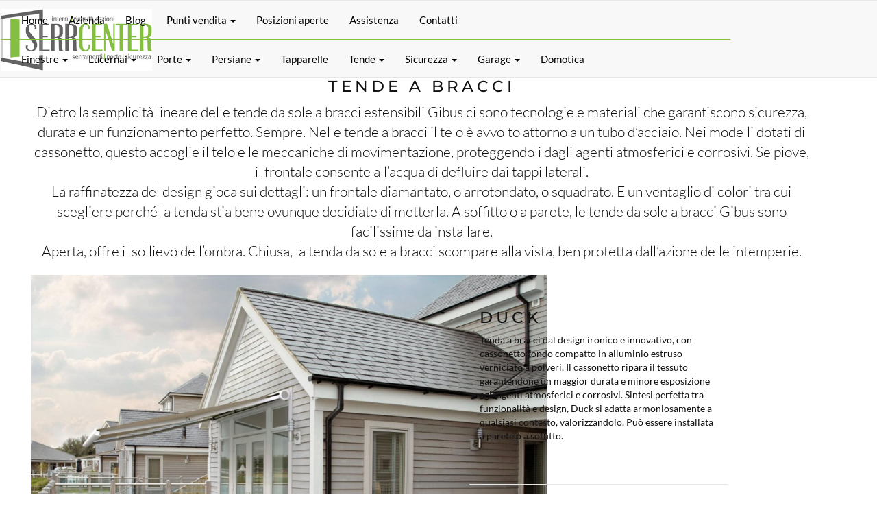

--- FILE ---
content_type: text/html; charset=UTF-8
request_url: https://www.serrcenter.it/tende-e-pergole/tende-da-sole
body_size: 8911
content:
<!DOCTYPE html>
<html lang="it">
<head>
<title>Tende da sole | Serrcenter</title>
<meta charset="UTF-8">
<meta name="p:domain_verify" content="29f6af8b49bc8d57b2ecf1592258d0aa"/>
<link href="https://www.serrcenter.it/tende-e-pergole/tende-da-sole" rel="canonical"/>
<meta name="viewport" content="width=device-width, initial-scale=1.0, maximum-scale=1.0"/>
<meta name="description" content=""/>
<meta property="og:title" content="Tende da sole"/>
<meta property="og:description" content=""/>
<meta property="og:url" content="http://www.serrcenter.it/tende-e-pergole/tende-da-sole"/>
<meta property="og:image" content="http://www.serrcenter.it/cm/showfiles.php/mod-article-img/saved/30/ogtag/tende-a-bracci.jpg"/>
<link href="https://stackpath.bootstrapcdn.com/bootstrap/3.3.7/css/bootstrap.min.css" rel="stylesheet" type="text/css"/>
<link href="/themes/serrcenter/css/serrcenter.css?1765969269" rel="stylesheet" type="text/css"/>
<script src="/themes/library/jquery/jquery.js?1765969269"></script>
<script src="/themes/library/ff/ff.js?1765969269"></script>
<script src="/themes/library/ff/ffEvent.js?1765969269"></script>
<script src="/themes/library/ff/ffEvents.js?1765969269"></script>
<script src="/themes/library/ff/ajax.js?1765969269"></script>
<script>ff.pluginAddInit("ff.ajax", function () {ff.ajax.defaults.display = false;});</script>
<script>jQuery(function ($, undefined) {
ff.pluginAddInit("ff.modules.security", function () {
ff.modules.security.services.login = '/restricted/login';
ff.modules.security.services.check_session = '/services/mod_security/check_session';
ff.modules.security.session.session_name = 'M9qA5zg8JRYDTbN4';
});
}(jQuery));
</script>
<script src="/modules/security/themes/responsive/javascript/ff.modules.security.js?1765969269"></script>
<script src="https://stackpath.bootstrapcdn.com/bootstrap/3.3.7/js/bootstrap.min.js"></script>
<link rel="apple-touch-icon" sizes="57x57" href="/favicon/apple-icon-57x57.png">
<link rel="apple-touch-icon" sizes="60x60" href="/favicon/apple-icon-60x60.png">
<link rel="apple-touch-icon" sizes="72x72" href="/favicon/apple-icon-72x72.png">
<link rel="apple-touch-icon" sizes="76x76" href="/favicon/apple-icon-76x76.png">
<link rel="apple-touch-icon" sizes="114x114" href="/favicon/apple-icon-114x114.png">
<link rel="apple-touch-icon" sizes="120x120" href="/favicon/apple-icon-120x120.png">
<link rel="apple-touch-icon" sizes="144x144" href="/favicon/apple-icon-144x144.png">
<link rel="apple-touch-icon" sizes="152x152" href="/favicon/apple-icon-152x152.png">
<link rel="apple-touch-icon" sizes="180x180" href="/favicon/apple-icon-180x180.png">
<link rel="icon" type="image/png" sizes="192x192"  href="/favicon/android-icon-192x192.png">
<link rel="icon" type="image/png" sizes="32x32" href="/favicon/favicon-32x32.png">
<link rel="icon" type="image/png" sizes="96x96" href="/favicon/favicon-96x96.png">
<link rel="icon" type="image/png" sizes="16x16" href="/favicon/favicon-16x16.png">
<link rel="manifest" href="/favicon/manifest.json">
<meta name="msapplication-TileColor" content="#ffffff">
<meta name="msapplication-TileImage" content="/favicon/ms-icon-144x144.png">
<meta name="theme-color" content="#ffffff">
</head>
<body>
<span id="top"></span>
<script type="text/javascript">
$(window).load(function(){
if(window.innerWidth >= "768") {
$(window).scroll(function () {
var navHeight = $('.testata').height();
var scroll = $(window).scrollTop();
if (scroll > 0) {
$(".testata,.logotext").addClass("logoheight");
} else {
$(".testata,.logotext").removeClass("logoheight");
}
});
$(window).scroll(function () {
var navHeight = $('.testata').height();
var scroll = $(window).scrollTop();
if (scroll > 0) {
$(".container-fluid").removeClass("light-dark");
} else {
$(".container-fluid").addClass("light-dark");
}
});
}
});
</script>
<div class="yamm navbar navbar-default navbar-fixed-top testata home" role="navigation">
<div class="row">
<div id="header-home">
<nav class="navbar navbar-default">
<div class="container-fluid">     <!-- Brand and toggle get grouped for better mobile display -->
<div class="navbar-header">
<button type="button" class="navbar-toggle collapsed visible-xs-block visible-sm-block visible-md-block" data-toggle="collapse" data-target="#menu" aria-expanded="false">
<span class="sr-only">Toggle navigation</span>
<span class="icon-bar"></span>
<span class="icon-bar"></span>
<span class="icon-bar"></span>
</button>
<p class="logo">
<a href="/" class="navbar-brand backtotop nopadding-tb">
<img src="/themes/serrcenter/images/logo.jpg" width="60%">
</a>
</p>
<div  id="menu" class="navbar-collapse collapse nopadding-lr">
<div class="col-xs-12 col-md-10 right rowdivider nopadding-lr hidden-xs" >
<ul class="nav navbar-nav right navbar-top">
<li><a href="/">Home</a></li>
<li><a href="/chi-siamo/azienda">Azienda</a></li>
<li><a href="/blog">Blog</a></li>
<li class="dropdown"> <a href="#" class="dropdown-toggle" data-toggle="dropdown" role="button" aria-haspopup="true" aria-expanded="false" title="Soluzioni">Punti vendita <span class="caret"></span></a>
<ul class="dropdown-menu">
<li><a style="padding: 0 9px!important;" href="/sede-mulazzano">Mulazzano</a></li>
<li><a style="padding: 0 9px!important;" href="/sede-san-giuliano-milanese">San Giuliano Milanese</a></li>
</ul>
</li>
<li><a href="/careers/posizioni-aperte">Posizioni aperte</a></li>
<li><a href="/assistenza">Assistenza</a></li>
<li><a href="/contatti">Contatti</a></li>
</ul>
</div>
<div class="col-xs-12 col-md-10 right nopadding-lr">
<ul class="nav navbar-nav right">
<li class="titolo visible-xs visible hidden-md hidden-lg "><strong>I nostri prodotti</strong></li>
<li class="dropdown"> <a href="#" class="dropdown-toggle" data-toggle="dropdown" role="button" aria-haspopup="true" aria-expanded="false" title="Soluzioni">Finestre <span class="caret"></span></a>
<ul class="dropdown-menu">
<li>
<a href="/finestre/finestre-in-alluminio-e-inlay" title="Finestre in alluminio e inlay">
Finestre in alluminio e inlay</a></li>
<li>
<a href="/finestre/finestre-in-legno-e-alluminio" title="Finestre in Legno e Alluminio">
Finestre in Legno e Alluminio</a></li>
<li>
<a href="/finestre/finestre-in-alluminio" title="Finestre in Alluminio">
Finestre in Alluminio</a></li>
<li>
<a href="/finestre/finestre-in-pvc-e-alluminio" title="Finestre in PVC e Alluminio">
Finestre in PVC e Alluminio</a></li>
<li>
<a href="/finestre/finestre-in-pvc" title="Finestre in PVC">
Finestre in PVC</a></li>
<li>
<a href="/finestre/porte-finestre-a-libro" title="Porte finestre a libro">
Porte finestre a libro</a></li>
<li>
<a href="/finestre/porte-scorrevoli" title="Porte scorrevoli">
Porte scorrevoli</a></li>
<li>
<a href="/finestre/pareti-vetrate" title="Pareti vetrate">
Pareti vetrate</a></li>
<li>
<a href="/finestre/collezione-a-tutto-vetro" title="Collezione a tutto vetro">
Collezione a tutto vetro</a></li>
<li>
<a href="/finestre/collezioni-legno-alluminio" title="Collezioni Legno/Alluminio">
Collezioni Legno/Alluminio</a></li>
<li>
<a href="/finestre/collezioni-legno" title="Collezioni Legno">
Collezioni Legno</a></li>
</ul>
</li>
<li class="dropdown"> <a href="#" class="dropdown-toggle" data-toggle="dropdown" role="button" aria-haspopup="true" aria-expanded="false" title="Soluzioni">Lucernai <span class="caret"></span></a>
<ul class="dropdown-menu">
<li>
<a href="/lucernai/finestre-per-tetti-piani" title="Finestre per tetti piani">
Finestre per tetti piani</a></li>
<li>
<a href="/lucernai/finestre-per-tetti-a-falda" title="Finestre per tetti a falda">
Finestre per tetti a falda</a></li>
<li>
<a href="/lucernai/tunnel-solari" title="Tunnel solari">
Tunnel solari</a></li>
<li>
<a href="/lucernai/tende-e-tapparelle" title="Tende e tapparelle">
Tende e tapparelle</a></li>
<li>
<a href="/lucernai/accessori" title="Accessori">
Accessori</a></li>
<li>
<a href="/lucernai/automazione" title="Automazione">
Automazione</a></li>
</ul>
</li>
<li class="dropdown"> <a href="#" class="dropdown-toggle" data-toggle="dropdown" role="button" aria-haspopup="true" aria-expanded="false" title="Soluzioni">Porte <span class="caret"></span></a>
<ul class="dropdown-menu">
<li>
<a href="/porte-e-portoncini/porte-da-interno" title="Porte da interno">
Porte da interno</a></li>
<li>
<a href="/porte-e-portoncini/porte-blindate-oikos" title="Porte blindate Oikos">
Porte blindate Oikos</a></li>
<li>
<a href="/porte-e-portoncini/portoncini-finstral" title="Portoncini Finstral">
Portoncini Finstral</a></li>
</ul>
</li>
<li class="dropdown"> <a href="#" class="dropdown-toggle" data-toggle="dropdown" role="button" aria-haspopup="true" aria-expanded="false" title="Soluzioni">Persiane <span class="caret"></span></a>
<ul class="dropdown-menu">
<li>
<a href="/persiane/persiane-e-scuroni" title="Persiane e scuroni">
Persiane e scuroni</a></li>
<li>
<a href="/persiane/persiane-rinforzate" title="Persiane rinforzate">
Persiane rinforzate</a></li>
<li>
<a href="/persiane/persiane-in-pvc" title="Persiane in PVC">
Persiane in PVC</a></li>
</ul>
</li>
<li class="dropdown"> <a href="/tapparelle/tapparelle">Tapparelle</a>
<li class="dropdown"> <a href="#" class="dropdown-toggle" data-toggle="dropdown" role="button" aria-haspopup="true" aria-expanded="false" title="Soluzioni">Tende <span class="caret"></span></a>
<ul class="dropdown-menu">
<li>
<a href="/tende-e-pergole/zanzariere" title="Zanzariere">
Zanzariere</a></li>
<li>
<a href="/tende-e-pergole/tende-da-sole" title="Tende da sole">
Tende da sole</a></li>
<li>
<a href="/tende-e-pergole/pergole" title="Pergole">
Pergole</a></li>
<li>
<a href="/tende-e-pergole/pergole-bioclimatiche" title="Pergole bioclimatiche">
Pergole bioclimatiche</a></li>
</ul>
</li>
<li class="dropdown"> <a href="#" class="dropdown-toggle" data-toggle="dropdown" role="button" aria-haspopup="true" aria-expanded="false" title="Soluzioni">Sicurezza <span class="caret"></span></a>
<ul class="dropdown-menu">
<li>
<a href="/sicurezza/inferriate" title="Inferriate ">
Inferriate </a></li>
</ul>
</li>
<li class="dropdown"> <a href="#" class="dropdown-toggle" data-toggle="dropdown" role="button" aria-haspopup="true" aria-expanded="false" title="Soluzioni">Garage <span class="caret"></span></a>
<ul class="dropdown-menu">
<li>
<a href="/garage/portoni-sezionali-da-garage" title="Portoni sezionali da garage">
Portoni sezionali da garage</a></li>
<li>
<a href="/garage/basculanti-berry" title="Basculanti Berry">
Basculanti Berry</a></li>
<li>
<a href="/garage/serranda-avvolgibile-rollmatic" title="Serranda avvolgibile Rollmatic">
Serranda avvolgibile Rollmatic</a></li>
<li>
<a href="/garage/portone-sezionale-laterale" title="Portone sezionale laterale">
Portone sezionale laterale</a></li>
<li>
<a href="/garage/porte-garage-con-vetro" title="Porte garage con vetro">
Porte garage con vetro</a></li>
<li>
<a href="/garage/porte-garage-a-battente" title="Porte garage a battente">
Porte garage a battente</a></li>
</ul>
</li>
<!--li class="dropdown"> <a href="/arredamento-bagno/arredo-bagno">Arredo bagno</a>
</li>
<li class="dropdown"> <a href="#" class="dropdown-toggle" data-toggle="dropdown" role="button" aria-haspopup="true" aria-expanded="false" title="Soluzioni">Piastrelle <span class="caret"></span></a>
<ul class="dropdown-menu">
</ul>
</li-->
<li class="dropdown"> <a href="/domotica/domotica-somfy">Domotica</a>
</ul>
</div>
<div class="col-xs-12 nopadding-lr visible-xs" style="padding-bottom:100px; background-color:#f1f1f1;">
<ul class="nav navbar-nav right navbar-top">
<li><a href="/">Home</a></li>
<li><a href="chi-siamo/azienda">Azienda</a></li>
<li><a href="/blog">Blog</a></li>
<li class="dropdown"> <a href="#" class="dropdown-toggle" data-toggle="dropdown" role="button" aria-haspopup="true" aria-expanded="false" title="Soluzioni">Punti vendita <span class="caret"></span></a>
<ul class="dropdown-menu">
<li><a style="padding: 5px 15px 5px 25px!important;" href="/sede-mulazzano">Mulazzano</a></li>
<li><a style="padding: 5px 15px 5px 25px!important;" href="/sede-san-giuliano-milanese">San Giuliano Milanese</a></li>
</ul>
</li>
<li><a href="/careers/posizioni-aperte">Posizioni aperte</a></li>
<li><a href="/assistenza">Assitenza</a></li>
<li><a href="/contatti">Contatti</a></li>
</ul>
</div>
</div>
</div>
</div>
</nav>
</div>
</div>
</div>
<div class="col-xs-12 nopadding-lr contenitore">
<div class="row embed-responsive embed-responsive-16by6" style="width: 100%;background-size: cover;background-position: center center">
<div class="row col-xs-12 nopadding-lr embed-responsive-item" style="background: url(/media/mod_article/59/img/tende-a-bracci-2048-1152.jpg); background-position: center center; background-size: cover;"><div class="video-nero" style=" background: rgba(0,0,0,0.2)!important;"></div>
<div class="col-xs-12 nopadding-lr" style="height: 100%; display: table;">
<div class="testata-bottom-statica nopadding-lr">
<div class="container">
<div class="col-xs-12 col-md-8" style="text-align: left">
<h1 class="mg-bottom-5" style="margin-top: 0;">Tende da sole</h1>
<hr style=" width: 120px;height: 3px; border: 0;float: left;">
</div>
<div class="col-xs-12 col-xs-offset-0 col-md-10 col-md-offset-2">
<div class="normalPara" style="text-align: left;margin-top: -20px;"></div>
</div>
</div>
</div>
</div>
</div>
</div>
<div class="col-xs-12 nopadding-lr">
<div class="row col-xs-12 nopadding-lr" id="contenuto">
<div class="col-xs-12 sp-tb-10 nopadding-lr row block-divisore">
<div class="container" align="center">
<h2>Tende a Bracci</h2>
<div class="lead nopadding-lr">
<p>Dietro la semplicit&#224; lineare delle tende da sole a bracci estensibili Gibus ci sono tecnologie e materiali che garantiscono sicurezza, durata e un funzionamento perfetto. Sempre. Nelle tende a bracci il telo &#232; avvolto attorno a un tubo d&rsquo;acciaio. Nei modelli dotati di cassonetto, questo accoglie il telo e le meccaniche di movimentazione, proteggendoli dagli agenti atmosferici e corrosivi. Se piove, il frontale consente all&rsquo;acqua di defluire dai tappi laterali.<br />
La raffinatezza del design gioca sui dettagli: un frontale diamantato, o arrotondato, o squadrato. E un ventaglio di colori tra cui scegliere perch&#233; la tenda stia bene ovunque decidiate di metterla. A soffitto o a parete, le tende da sole a bracci Gibus sono facilissime da installare.<br />
Aperta, offre il sollievo dell&rsquo;ombra. Chiusa, la tenda da sole a bracci scompare alla vista, ben protetta dall&rsquo;azione delle intemperie.</p>
</div>
</div>
</div>
<div class="col-xs-12 nopadding-lr row block-left" >
<div class=" col-xs-12 light-grey nopadding-lr">
<div class="col-xs-12 col-md-8 embed-responsive embed-responsive-16by3 block-left" style="background: url(/media/mod_article/30/118/img/duck-03-2048-1152.jpg); background-position: center center; background-size: cover;"></div>
<div class="col-md-4 col-md-offeset-8 col-xs-12 sp-lr-10 embed-responsive embed-responsive-16by3 right-percentuale">
<div class="embed-responsive-item">
<div class="col-xs-12 white sp-lr-5 blocco-white " style="border-bottom: 1px solid #e6e6e6">
<div style="display: table-cell;vertical-align: middle;">
<h2>Duck</h2>
<p>Tenda a bracci dal design ironico e innovativo, con cassonetto tondo compatto in alluminio estruso verniciato a polveri. Il cassonetto ripara il tessuto garantendone un maggior durata e minore esposizione agli agenti atmosferici e corrosivi. Sintesi perfetta tra funzionalit&#224; e design, Duck si adatta armoniosamente a qualsiasi contesto, valorizzandolo. Pu&#242; essere installata a parete o a soffitto.</p>
</div>
</div>
</div>
</div>
</div>
</div>
<div class="col-xs-12 nopadding-lr row block-right" >
<div class=" col-xs-12 light-grey nopadding-lr">
<div class="col-xs-12 col-md-8 embed-responsive embed-responsive-16by3 block-right" style="background: url(/media/mod_article/30/119/img/segno-03-2048-1152.jpg); background-position: center center; background-size: cover;"></div>
<div class="col-md-4 col-md-offeset-8 col-xs-12 sp-lr-10 embed-responsive embed-responsive-16by3 left-percentuale">
<div class="embed-responsive-item">
<div class="col-xs-12 white sp-lr-5 blocco-white" style="border-bottom: 1px solid #e6e6e6">
<div style="display: table-cell;vertical-align: middle;">
<h2>Segno</h2>
<p>Tenda a bracci di design con cassonetto di sezione rettangolare in alluminio verniciato, che protegge telo e meccanismi di movimentazione. Il fronte del cassonetto &#232; caratterizzato dal motivo diamantato, il profilo frontale integra una piccola grondaia che agevola il deflusso dell&rsquo;acqua. La tenda va installata a parete, guarnizioni in gomma garantiscono la miglior sigillatura delle superfici in appoggio.</p>
</div>
</div>
</div>
</div>
</div>
</div>
<div class="col-xs-12 nopadding-lr row block-left" >
<div class=" col-xs-12 light-grey nopadding-lr">
<div class="col-xs-12 col-md-8 embed-responsive embed-responsive-16by3 block-left" style="background: url(/media/mod_article/30/559/img/txt-2048-1152.jpeg); background-position: center center; background-size: cover;"></div>
<div class="col-md-4 col-md-offeset-8 col-xs-12 sp-lr-10 embed-responsive embed-responsive-16by3 right-percentuale">
<div class="embed-responsive-item">
<div class="col-xs-12 white sp-lr-5 blocco-white " style="border-bottom: 1px solid #e6e6e6">
<div style="display: table-cell;vertical-align: middle;">
<h2>TXT</h2>
<p>Vero e proprio elemento architettonico, TXT &#232; la tenda a bracci pensata per definire e valorizzare le superfici verticali esterne di un edificio.</p>
<p>Con le sue dimensioni imponenti e il look insolito, &#232; la soluzione perfetta per le architetture moderne e all&rsquo;avanguardia.</p>
</div>
</div>
</div>
</div>
</div>
</div>
<div class="col-xs-12 nopadding-lr row block-right" >
<div class=" col-xs-12 light-grey nopadding-lr">
<div class="col-xs-12 col-md-8 embed-responsive embed-responsive-16by3 block-right" style="background: url(/media/mod_article/30/560/img/nodo-2048-1152.jpeg); background-position: center center; background-size: cover;"></div>
<div class="col-md-4 col-md-offeset-8 col-xs-12 sp-lr-10 embed-responsive embed-responsive-16by3 left-percentuale">
<div class="embed-responsive-item">
<div class="col-xs-12 white sp-lr-5 blocco-white" style="border-bottom: 1px solid #e6e6e6">
<div style="display: table-cell;vertical-align: middle;">
<h2>Nodo</h2>
<p>Nodo &#232; la tenda a bracci in cassonetto che sfrutta le forme basilari della geometria per ottenere sempre un&rsquo;estetica equilibrata, qualunque sia la sua inclinazione.</p>
</div>
</div>
</div>
</div>
</div>
</div>
<div class="col-xs-12 nopadding-lr row block-left" >
<div class=" col-xs-12 light-grey nopadding-lr">
<div class="col-xs-12 col-md-8 embed-responsive embed-responsive-16by3 block-left" style="background: url(/media/mod_article/30/561/img/spazio-2048-1152.jpeg); background-position: center center; background-size: cover;"></div>
<div class="col-md-4 col-md-offeset-8 col-xs-12 sp-lr-10 embed-responsive embed-responsive-16by3 right-percentuale">
<div class="embed-responsive-item">
<div class="col-xs-12 white sp-lr-5 blocco-white " style="border-bottom: 1px solid #e6e6e6">
<div style="display: table-cell;vertical-align: middle;">
<h2>Spazio</h2>
<p>SPAZIO &#232; la serie di tende da sole a bracci in barra quadra: frutto della collaborazione consolidata con i designer Meneghello Paolelli Associati, la linea rielabora i concetti tecnici della storica serie DIM vestendoli con forme nuove e sinuose e arricchendoli con nuovi optional tecnologici.<br />
&nbsp;</p>
</div>
</div>
</div>
</div>
</div>
</div>
<div class="col-xs-12 sp-tb-10 nopadding-lr row block-divisore">
<div class="container" align="center">
<h2>Tende a Caduta</h2>
<div class="lead nopadding-lr">
<p>Finestre, portici, vetrate: una tenda da sole a caduta di Gibus scherma dal sole gli elementi esterni con l&rsquo;eleganza dei dettagli, l&rsquo;originalit&#224; dei colori, l&rsquo;apporto della sapienza artigianale dove la personalizzazione diventa importante, come per negozi o hotel.<br />
Come tutti i prodotti Gibus, anche le tende a caduta verticale sono di materiali resistenti, solidi, sicuri. Dal funzionamento sempre perfetto. Anche in spazi o architetture particolari, si installano con facilit&#224;.</p>
</div>
</div>
</div>
<div class="col-xs-12 nopadding-lr row block-right" >
<div class=" col-xs-12 light-grey nopadding-lr">
<div class="col-xs-12 col-md-8 embed-responsive embed-responsive-16by3 block-right" style="background: url(/media/mod_article/30/562/img/click-cable-2048-1152.jpeg); background-position: center center; background-size: cover;"></div>
<div class="col-md-4 col-md-offeset-8 col-xs-12 sp-lr-10 embed-responsive embed-responsive-16by3 left-percentuale">
<div class="embed-responsive-item">
<div class="col-xs-12 white sp-lr-5 blocco-white" style="border-bottom: 1px solid #e6e6e6">
<div style="display: table-cell;vertical-align: middle;">
<h2>Click Cable</h2>
<p>Tende a caduta caratterizzate da un design elegante e raffinato, grazie cassonetto di sezione quadrangolare. Perfette per schermare dal sole e mantenere gli ambienti interni della casa naturalmente freschi.</p>
<p>Disponibili con scorrimento su cavo d&rsquo;acciaio oppure a caduta libera. Sempre in sicurezza grazie alla tecnologia di aggancio magnetico.</p>
</div>
</div>
</div>
</div>
</div>
</div>
<div class="col-xs-12 nopadding-lr row block-left" >
<div class=" col-xs-12 light-grey nopadding-lr">
<div class="col-xs-12 col-md-8 embed-responsive embed-responsive-16by3 block-left" style="background: url(/media/mod_article/30/125/img/tolo-10-2048-1152.jpg); background-position: center center; background-size: cover;"></div>
<div class="col-md-4 col-md-offeset-8 col-xs-12 sp-lr-10 embed-responsive embed-responsive-16by3 right-percentuale">
<div class="embed-responsive-item">
<div class="col-xs-12 white sp-lr-5 blocco-white " style="border-bottom: 1px solid #e6e6e6">
<div style="display: table-cell;vertical-align: middle;">
<h2>Tolo</h2>
<p>Tenda a caduta motorizzata con cassonetto in alluminio verniciato a polveri che contiene e protegge il telo. L&rsquo;uscita posteriore del telo permette una maggiore aderenza alla facciata su cui viene fissata. La cura dei dettagli e il design esclusivo ne evidenziano l&rsquo;armonia e le simmetrie. Tutti i componenti tecnici sono nascosti e nessuna vite &#232; a vista. Il cassonetto pu&#242; essere fissato a parete o a soffitto e il telo &#232; tenuto perfettamente in tensione dal frontale.</p>
</div>
</div>
</div>
</div>
</div>
</div>
<div class="col-xs-12 sp-tb-10 nopadding-lr row block-divisore">
<div class="container" align="center">
<h2>Tende in trazione</h2>
<div class="lead nopadding-lr">
<p>Per proteggere dal sole o dalla pioggia una grande veranda, una pergola esistente o un tetto in vetro, ci sono le tende da sole in trazione.<br />
I loro vantaggi sono proprio tanti: facili da installare, pratiche da aprire e chiudere con le guide e con il sistema motorizzato di serie, protetto insieme al telo dal cassonetto. E chi teme il fastidioso effetto &ldquo;sfarfallamento&rdquo; pu&#242; stare tranquillo: il telo rimane sempre perfettamente teso grazie alle molle a gas inserite nelle guide.<br />
La resistenza delle tende da sole in trazione &#232; a prova di intemperie e raggi UV. Terrete la vostra tenda in ottime condizioni per anni e anni: le strutture sono in alluminio estruso verniciato a polveri, con trattamento speciale di fissaggio, e bulloneria inox.<br />
E se pensate che il lucernaio o il tetto siano troppo piatti per le nostre tende in trazione, considerate che il modello Zerogradi &#232; stato creato per funzionare con qualsiasi inclinazione.</p>
</div>
</div>
</div>
<div class="col-xs-12 nopadding-lr row block-right" >
<div class=" col-xs-12 light-grey nopadding-lr">
<div class="col-xs-12 col-md-8 embed-responsive embed-responsive-16by3 block-right" style="background: url(/media/mod_article/30/567/img/zerogradi-2048-1152.jpeg); background-position: center center; background-size: cover;"></div>
<div class="col-md-4 col-md-offeset-8 col-xs-12 sp-lr-10 embed-responsive embed-responsive-16by3 left-percentuale">
<div class="embed-responsive-item">
<div class="col-xs-12 white sp-lr-5 blocco-white" style="border-bottom: 1px solid #e6e6e6">
<div style="display: table-cell;vertical-align: middle;">
<h2>Zerogradi</h2>
<p>Tenda in cassonetto con telo in trazione, pu&#242; essere installata in appoggio oppure appesa. Ideale per essere installata come schermatura solare su verande con tetto in vetro oppure su pergole esistenti o vetrate da tetto. Il telo &#232; in trazione continua grazie a molle a gas poste all&rsquo;interno delle guide e a rinvii in fune Dyneema&reg; che trasmettono la trazione al frontale. La struttura &#232; in alluminio estruso verniciato a polveri mentre le componentistiche sono in alluminio pressofuso oppure in acciaio inox.<br />
Tenda ombreggiante in cassonetto, ideale per essere montata su strutture esistenti, con telo vincolato e trazionato anche lateralmente per mezzo di molle in acciaio (Zip) o con guide poste sotto al telo (Slide). La soluzione Slide permette il rientro delle guide fino a 50 cm per lato rispetto alla larghezza del cassonetto, con la conseguente variazione della larghezza dei punti di appoggio a seconda delle esigenze. Il sistema di tensionamento permette di avere un telo perfettamente teso in qualsiasi posizione di apertura della tenda.&nbsp;&nbsp;</p>
</div>
</div>
</div>
</div>
</div>
</div>
<div class="col-xs-12 sp-tb-10 nopadding-lr row block-divisore">
<div class="container" align="center">
<h2>Schermature zip</h2>
<div class="lead nopadding-lr">
<p>La stagione detta il tessuto: ombreggiante, oscurante o zanzariera per l&rsquo;estate, Cristal per l&rsquo;inverno.</p>
</div>
</div>
</div>
<div class="col-xs-12 nopadding-lr row block-left" >
<div class=" col-xs-12 light-grey nopadding-lr">
<div class="col-xs-12 col-md-8 embed-responsive embed-responsive-16by3 block-left" style="background: url(/media/mod_article/30/136/img/click-zip-02-2048-1152.jpg); background-position: center center; background-size: cover;"></div>
<div class="col-md-4 col-md-offeset-8 col-xs-12 sp-lr-10 embed-responsive embed-responsive-16by3 right-percentuale">
<div class="embed-responsive-item">
<div class="col-xs-12 white sp-lr-5 blocco-white " style="border-bottom: 1px solid #e6e6e6">
<div style="display: table-cell;vertical-align: middle;">
<h2>Click Zip</h2>
<p>Tende a caduta verticale, in cassonetto di sezione quadrangolare disponibile in 3 dimensioni, e dotate di guide con sistema ZIP che integrano il sistema di blocco magnetico brevettato Mag Lock. La versione Naked &#232; invece priva di cassonetto.<br />
Il cassonetto &#232; ispezionabile e dotato di sistema di chiusura mobile, le testate sono in pressofusione di alluminio e verniciate dello stesso colore della struttura. La tenda pu&#242; essere fissata a spalletta tramite le testate, oppure autoportante sulle guide.&nbsp;<br />
Il sistema pu&#242; montare tessuti di tipo oscurante, ombreggiante o rete per insetti.<br />
La resistenza al vento &#232; determinata dal tipo di tessuto impiegato e dalla dimensione della tenda, per le classi di resistenza vedere la tabella dedicata.</p>
</div>
</div>
</div>
</div>
</div>
</div>
<div class="col-xs-12 sp-tb-10 nopadding-lr row block-divisore">
<div class="container" align="center">
<h2>Cappottine</h2>
<div class="lead nopadding-lr">
<p>Una cappottina, che pu&#242; arrivare&nbsp;a 6 metri di larghezza, &#232; un complemento di arredo da esterno che esprime personalit&#224; e rafforza un brand.I tessuti&nbsp;&ndash; con la resistenza del poliestere &ndash; sono disponibili in tanti colori, cos&#236; come tanti sono i colori, disegni e modelli per la&nbsp;mantovana. E non c&rsquo;&#232; limite alla&nbsp;personalizzazione&nbsp;delle cappottine: figure, scritte e loghi perch&#233; l&rsquo;esterno del negozio sia inconfondibile, anche da lontano.</p>
<p>Bellezza, eleganza e stile, ma anche&nbsp;funzionalit&#224;&nbsp;e&nbsp;resistenza. Le&nbsp;tende&nbsp;a cappottina hanno una struttura in alluminio verniciato&nbsp;a polveri con processo di&nbsp;<br />
cromatazione per fissare meglio la vernice&nbsp;alla superficie. Un trattamento che protegge i meccanismi di movimentazione del telo e permette loro di resistere alla pioggia, ai raggi UV e alla corrosione da agenti aggressivi.</p>
<p>Il comando di serie &#232; a fune, ma su richiesta &#232; possibile avere il comando ad argano o motorizzato.</p>
</div>
</div>
</div>
<div class="col-xs-12 nopadding-lr row block-right" >
<div class=" col-xs-12 light-grey nopadding-lr">
<div class="col-xs-12 col-md-8 embed-responsive embed-responsive-16by3 block-right" style="background: url(/media/mod_article/30/134/img/tondo-01-2048-1152.jpg); background-position: center center; background-size: cover;"></div>
<div class="col-md-4 col-md-offeset-8 col-xs-12 sp-lr-10 embed-responsive embed-responsive-16by3 left-percentuale">
<div class="embed-responsive-item">
<div class="col-xs-12 white sp-lr-5 blocco-white" style="border-bottom: 1px solid #e6e6e6">
<div style="display: table-cell;vertical-align: middle;">
<h2>Cappottine</h2>
<p>Tende progettate per arredare finestre, portoni, balconi e porticati. La struttura &#232; composta da profili di alluminio con sezione ad arco verniciati a polveri per una maggiore protezione dalla corrosione e da agenti aggressivi.<br />
GIBUS suggerisce l&rsquo;impiego di tessuto poliestere TempotestStar leggero o pesante, l&rsquo;unico garantito 5 anni contro la formazione dei microfori che possono essere causati, nei normali tessuti, dalle sollecitazioni del vento e dal continuo piegamento. Il tessuto acrilico e poliestere viene di serie saldato, a richiesta pu&#242; essere anche cucito.<br />
Il comando, che di serie &#232; a fune, pu&#242; essere sostituito dall&rsquo;arganello, oppure dal motore normale, RTS o IO Homecontrol.</p>
</div>
</div>
</div>
</div>
</div>
</div>
<div class="col-xs-12 sp-tb-10 nopadding-lr row block-divisore">
<div class="container" align="center">
<h2>Serramenti e infissi a Milano e Provincia</h2>
<div class="lead nopadding-lr">
<p>Serrcenter, societ&#224; leader nel settore dei serramenti, &#232; un team giovanile a tua a disposizione. Se stai pensando di cambiare infissi, rinnovare le porte interne, installare le inferriate, cambiare tapparelle o persiane,mettere finalmente le zanzariere, dotarti di una porta blindata, sistemare il portone del garage oppure avere nuove tende o un pergolato: noi siamo la risposta su Milano e provincia!</p>
</div>
</div>
</div>
</div>
<link rel="stylesheet" href="https://cdnjs.cloudflare.com/ajax/libs/fancybox/3.2.5/jquery.fancybox.min.css" />
<script src="https://cdnjs.cloudflare.com/ajax/libs/fancybox/3.2.5/jquery.fancybox.min.js"></script>
<script type="text/javascript">
$(document).ready(function() {
$(".fancybox").fancybox({
openEffect:'fade',
closeEffect:'fade',
idleTime: false,
infobar: false,
buttons: [
"close"
],
});
});
</script>
<link href="https://cdnjs.cloudflare.com/ajax/libs/Swiper/4.3.5/css/swiper.min.css" rel="stylesheet"  type="text/css"/>
</div>
<div class="container col-xs-12 sp-lr-10">
<!-- Swiper JS -->
<script src="https://cdnjs.cloudflare.com/ajax/libs/Swiper/4.3.5/js/swiper.js"></script>
<!-- Initialize Swiper -->
<script>
var swiper2 = new Swiper('.swiper-container', {
slidesPerView: 6,
slidesPerGroup: 6,
spaceBetween: 0,
zoom: false,
loop: true,
breakpoints: {
768: {
slidesPerView: 1,
},
991: {
slidesPerView: 2,
}
},
pagination: {
el: '.swiper-pagination.s2',
},
navigation: {
nextEl: '.swiper-button-next.s2',
prevEl: '.swiper-button-prev.s2',
},
});
</script>
</div>
<div class="col-xs-12 primary-color-bg sp-tb-5">
<div class="container nopadding-lr">
<div class="col-lg-9 col-md-9 col-sm-9 col-xs-12">
<div>
<h2 class="title-1">Contattaci</h2>
<p class="lead showintro-home">Contattaci subito per una consulenza o un preventivo.</p>
</div>
</div>
<div class="col-lg-3 col-md-3 col-sm-3 col-xs-12 sp-tb-2">
<div class="col-xs-12 nopadding-lr">
<a href="/contatti" class="btn btn-empty"><span style="float: left;font-size: 18px">Contattaci</span><i class="material-icons">arrow_forward</i></a>
</div>
</div>
</div>
</div>
<footer class="col-xs-12 nopadding-lr test rowdivider-top sp-tb-5">
<div class="container nopadding-lr">
<div class="col-xs-12  nopadding-lr">
<div class="col-xs-12 col-sm-5 sp-bottom-5">
<p><span class=" titol2">Sezioni</span></p>
<hr class="left">
<ul class="sp-top-1 sp-l-2">
<li><a href="/chi-siamo/azienda">Azienda</a></li>
<li ><a href="/finestre">Finestre</a></li>
<li ><a href="/lucernai">Lucernai </a></li>
<li ><a href="/porte-e-portoncini">Porte e portoncini</a></li>
<li ><a href="/persiane">Persiane </a></li>
<li ><a href="/tapparelle">Tapparelle</a></li>
<li ><a href="/tende-e-pergole">Tende e pergole</a></li>
<li ><a href="/sicurezza">Sicurezza</a></li>
<li ><a href="/garage">Garage </a></li>
<li ><a href="/domotica">Domotica</a></li>
<li ><a href="/blog">Blog</a></li>
<li><a href="/contatti">Contatti</a></li>
</ul>
</div>
<div class="col-xs-12 col-sm-4 sp-bottom-5">
<p><span class="titol2">Contatti</span></p>
<hr class="left">
<p style="padding-top: 15px; padding-bottom: 30px;"><i class="fas fa-phone"></i> <a href="tel:02 9840096" style="text-decoration: none;padding-left: 7.5px">02 9840096</a><br>
<i class="fas fa-envelope"></i><a href="mailto:info@serrcenter.it" style="text-decoration: none;padding-left: 7.5px"> info@serrcenter.it
</a></p>
<p><span class="titol2">Sede Legale</span></p>
<hr class="left">
<p class="text-grey" style="padding-top: 15px">Via Marco Polo, 1<br>
San Giuliano Milanese (MI) - 20098</p>
</div>
<div class="col-xs-12 col-sm-3 sp-r-10 sp-bottom-5">
<p><span class="titol2">Social</span></p>
<hr class="left">
<p class="sp-tb-1 sp-bottom-3" style="font-size: 36px;"><a href="https://www.facebook.com/Serrcenter" target="_blank"><i class="fab fa-facebook-square" style="color: #000;"></i></a>
<a href="https://www.instagram.com/serrcenter/" target="_blank"><i class="fab fa-instagram" style="color: #000;"></i></a></p>
<p><span class="titol2">Orari di apertura</span></p>
<hr class="left">
<!--p class="text-grey" style="padding-top: 15px">Dal Martedì al Sabato:<br>10.00 - 12.30<br>  14.30 - 19.00</p>
<p class="text-grey">Lunedì e Domenica: Chiuso</p-->
<p class="text-grey" style="padding-top: 15px"><a href="https://www.google.com/maps/place/Serrcenter/@45.3690985,9.3935167,17z/data=!4m15!1m8!3m7!1s0x4786cd29e38d071f:0x21874451cbafb0d0!2sSerrcenter!8m2!3d45.3690985!4d9.3935167!10e1!16s%2Fg%2F11fwb2mdjy!3m5!1s0x4786cd29e38d071f:0x21874451cbafb0d0!8m2!3d45.3690985!4d9.3935167!16s%2Fg%2F11fwb2mdjy?entry=ttu&g_ep=EgoyMDI1MDYwMi4wIKXMDSoASAFQAw%3D%3D" target="_blank">Mulazzano</a></p>
<p class="text-grey"><a href="https://www.google.com/maps/place/SERRCENTER/@45.3971011,9.2821673,19.25z/data=!4m12!1m6!3m5!1s0x0:0x5eedad481dd40576!2sSERRCENTER!8m2!3d45.3970629!4d9.282201!3m4!1s0x0:0x5eedad481dd40576!8m2!3d45.3970629!4d9.282201" target="_blank">San Giuliano Milanese</a></p>
</div>
</div>
<div class="col-xs-12 nopadding-lr ">
<div class="container nopadding-lr rowdivider-top">
<div class="col-xs-12 right nopadding-lr sp-top-5">
<div class="col-xs-12 col-sm-5">
<p class="text-grey nopadding-bottom nomargin-bottom"><strong>Serrcenter Srl</strong> - P.IVA 08913620962<br>
REA MI-2056481<br>
PEC serrcenter@pec.it<br>
Cap. Soc. 100.000,00 i.v.
</p>
</div>
<div class="col-xs-12 col-sm-7">
<p class="text-grey nopadding-bottom nomargin-bottom right">
<a href="https://www.iubenda.com/privacy-policy/7870361" target="_blank">Informativa Privacy</a>&nbsp;&nbsp;
<span style="color: #6b9a34;"><strong>/</strong></span>
&nbsp;&nbsp;<a href="https://www.iubenda.com/privacy-policy/7870361/cookie-policy" target="_blank">Informativa Cookie</a>
&nbsp;&nbsp;<span style="color: #6b9a34;"><strong>/</strong></span>&nbsp;
<a href="http://www.xodusweb.com" target="_blank"> Credits</a>
</p>
</div>
</div>
</div>
</div>
</div>
</footer>
<script src="https://cdnjs.cloudflare.com/ajax/libs/modernizr/2.8.3/modernizr.min.js"></script>
<script src="/themes/serrcenter/javascript/velocity.min.js"></script>
<script>jQuery(function(){$('a.back-to-top').on('click',function(e){e.preventDefault();var target=this.hash,$target=$(target);$('html, body').stop().velocity("scroll",{duration:900,offset:$target.offset().top-85});});});</script>
<!-- Messenger Plug-in per la chat Code --> <div id="fb-root"></div> <!-- Your Plug-in per la chat code --> <div id="fb-customer-chat" class="fb-customerchat"> </div> <script> var chatbox = document.getElementById('fb-customer-chat'); chatbox.setAttribute("page_id", "456077867750408"); chatbox.setAttribute("attribution", "biz_inbox"); </script> <!-- Your SDK code --> <script> window.fbAsyncInit = function() { FB.init({ xfbml : true, version : 'v18.0' }); }; (function(d, s, id) { var js, fjs = d.getElementsByTagName(s)[0]; if (d.getElementById(id)) return; js = d.createElement(s); js.id = id; js.src = 'https://connect.facebook.net/it_IT/sdk/xfbml.customerchat.js'; fjs.parentNode.insertBefore(js, fjs); }(document, 'script', 'facebook-jssdk')); </script>
<script type="text/javascript" src="//cdn.iubenda.com/iubenda.js" charset="UTF-8" async> </script>
</body>
</html>

--- FILE ---
content_type: text/css
request_url: https://www.serrcenter.it/themes/serrcenter/css/serrcenter.css?1765969269
body_size: 6185
content:
@import url(https://www.xoduslab.com/test/kitten/css/kitten.css);
@import url(font-awesome.css);
@import url(all.css);
/*@import url('https://fonts.googleapis.com/css?family=Lato:300,300i,400,400i,700,700i,900,900i|Montserrat:300,300i,400,400i,500,500i,600,600i,700,700i,800,800i,900,900i');*/
/* latin-ext */
@font-face {
  font-family: 'Lato';
  font-style: italic;
  font-weight: 300;
  src: url(../fonts/S6u_w4BMUTPHjxsI9w2_FQft1dw.woff2) format('woff2');
  unicode-range: U+0100-02AF, U+0304, U+0308, U+0329, U+1E00-1E9F, U+1EF2-1EFF, U+2020, U+20A0-20AB, U+20AD-20CF, U+2113, U+2C60-2C7F, U+A720-A7FF;
}
/* latin */
@font-face {
  font-family: 'Lato';
  font-style: italic;
  font-weight: 300;
  src: url(../fonts/S6u_w4BMUTPHjxsI9w2_Gwft.woff2) format('woff2');
  unicode-range: U+0000-00FF, U+0131, U+0152-0153, U+02BB-02BC, U+02C6, U+02DA, U+02DC, U+0304, U+0308, U+0329, U+2000-206F, U+2074, U+20AC, U+2122, U+2191, U+2193, U+2212, U+2215, U+FEFF, U+FFFD;
}
/* latin-ext */
@font-face {
  font-family: 'Lato';
  font-style: italic;
  font-weight: 400;
  src: url(../fonts/S6u8w4BMUTPHjxsAUi-qJCY.woff2) format('woff2');
  unicode-range: U+0100-02AF, U+0304, U+0308, U+0329, U+1E00-1E9F, U+1EF2-1EFF, U+2020, U+20A0-20AB, U+20AD-20CF, U+2113, U+2C60-2C7F, U+A720-A7FF;
}
/* latin */
/*@font-face {
  font-family: 'Lato';
  font-style: italic;
  font-weight: 400;
  src: url(../fonts/S6u8w4BMUTPHjxsAXC-q.woff2) format('woff2');
  unicode-range: U+0000-00FF, U+0131, U+0152-0153, U+02BB-02BC, U+02C6, U+02DA, U+02DC, U+0304, U+0308, U+0329, U+2000-206F, U+2074, U+20AC, U+2122, U+2191, U+2193, U+2212, U+2215, U+FEFF, U+FFFD;
}*/
/* latin-ext */
@font-face {
  font-family: 'Lato';
  font-style: italic;
  font-weight: 700;
  src: url(../fonts/S6u_w4BMUTPHjxsI5wq_FQft1dw.woff2) format('woff2');
  unicode-range: U+0100-02AF, U+0304, U+0308, U+0329, U+1E00-1E9F, U+1EF2-1EFF, U+2020, U+20A0-20AB, U+20AD-20CF, U+2113, U+2C60-2C7F, U+A720-A7FF;
}
/* latin */
@font-face {
  font-family: 'Lato';
  font-style: italic;
  font-weight: 700;
  src: url(../fonts/S6u_w4BMUTPHjxsI5wq_Gwft.woff2) format('woff2');
  unicode-range: U+0000-00FF, U+0131, U+0152-0153, U+02BB-02BC, U+02C6, U+02DA, U+02DC, U+0304, U+0308, U+0329, U+2000-206F, U+2074, U+20AC, U+2122, U+2191, U+2193, U+2212, U+2215, U+FEFF, U+FFFD;
}
/* latin-ext */
@font-face {
  font-family: 'Lato';
  font-style: italic;
  font-weight: 900;
  src: url(../fonts/S6u_w4BMUTPHjxsI3wi_FQft1dw.woff2) format('woff2');
  unicode-range: U+0100-02AF, U+0304, U+0308, U+0329, U+1E00-1E9F, U+1EF2-1EFF, U+2020, U+20A0-20AB, U+20AD-20CF, U+2113, U+2C60-2C7F, U+A720-A7FF;
}
/* latin */
@font-face {
  font-family: 'Lato';
  font-style: italic;
  font-weight: 900;
  src: url(../fonts/S6u_w4BMUTPHjxsI3wi_Gwft.woff2) format('woff2');
  unicode-range: U+0000-00FF, U+0131, U+0152-0153, U+02BB-02BC, U+02C6, U+02DA, U+02DC, U+0304, U+0308, U+0329, U+2000-206F, U+2074, U+20AC, U+2122, U+2191, U+2193, U+2212, U+2215, U+FEFF, U+FFFD;
}
/* latin-ext */
@font-face {
  font-family: 'Lato';
  font-style: normal;
  font-weight: 300;
  src: url(../fonts/S6u9w4BMUTPHh7USSwaPGR_p.woff2) format('woff2');
  unicode-range: U+0100-02AF, U+0304, U+0308, U+0329, U+1E00-1E9F, U+1EF2-1EFF, U+2020, U+20A0-20AB, U+20AD-20CF, U+2113, U+2C60-2C7F, U+A720-A7FF;
}
/* latin */
@font-face {
  font-family: 'Lato';
  font-style: normal;
  font-weight: 300;
  src: url(../fonts/S6u9w4BMUTPHh7USSwiPGQ.woff2) format('woff2');
  unicode-range: U+0000-00FF, U+0131, U+0152-0153, U+02BB-02BC, U+02C6, U+02DA, U+02DC, U+0304, U+0308, U+0329, U+2000-206F, U+2074, U+20AC, U+2122, U+2191, U+2193, U+2212, U+2215, U+FEFF, U+FFFD;
}
/* latin-ext */
@font-face {
  font-family: 'Lato';
  font-style: normal;
  font-weight: 400;
  src: url(../fonts/S6uyw4BMUTPHjxAwXjeu.woff2) format('woff2');
  unicode-range: U+0100-02AF, U+0304, U+0308, U+0329, U+1E00-1E9F, U+1EF2-1EFF, U+2020, U+20A0-20AB, U+20AD-20CF, U+2113, U+2C60-2C7F, U+A720-A7FF;
}
/* latin */
@font-face {
  font-family: 'Lato';
  font-style: normal;
  font-weight: 400;
  src: url(../fonts/S6uyw4BMUTPHjx4wXg.woff2) format('woff2');
  unicode-range: U+0000-00FF, U+0131, U+0152-0153, U+02BB-02BC, U+02C6, U+02DA, U+02DC, U+0304, U+0308, U+0329, U+2000-206F, U+2074, U+20AC, U+2122, U+2191, U+2193, U+2212, U+2215, U+FEFF, U+FFFD;
}
/* latin-ext */
@font-face {
  font-family: 'Lato';
  font-style: normal;
  font-weight: 700;
  src: url(../fonts/S6u9w4BMUTPHh6UVSwaPGR_p.woff2) format('woff2');
  unicode-range: U+0100-02AF, U+0304, U+0308, U+0329, U+1E00-1E9F, U+1EF2-1EFF, U+2020, U+20A0-20AB, U+20AD-20CF, U+2113, U+2C60-2C7F, U+A720-A7FF;
}
/* latin */
@font-face {
  font-family: 'Lato';
  font-style: normal;
  font-weight: 700;
  src: url(../fonts/S6u9w4BMUTPHh6UVSwiPGQ.woff2) format('woff2');
  unicode-range: U+0000-00FF, U+0131, U+0152-0153, U+02BB-02BC, U+02C6, U+02DA, U+02DC, U+0304, U+0308, U+0329, U+2000-206F, U+2074, U+20AC, U+2122, U+2191, U+2193, U+2212, U+2215, U+FEFF, U+FFFD;
}
/* latin-ext */
@font-face {
  font-family: 'Lato';
  font-style: normal;
  font-weight: 900;
  src: url(../fonts/S6u9w4BMUTPHh50XSwaPGR_p.woff2) format('woff2');
  unicode-range: U+0100-02AF, U+0304, U+0308, U+0329, U+1E00-1E9F, U+1EF2-1EFF, U+2020, U+20A0-20AB, U+20AD-20CF, U+2113, U+2C60-2C7F, U+A720-A7FF;
}
/* latin */
@font-face {
  font-family: 'Lato';
  font-style: normal;
  font-weight: 900;
  src: url(../fonts/S6u9w4BMUTPHh50XSwiPGQ.woff2) format('woff2');
  unicode-range: U+0000-00FF, U+0131, U+0152-0153, U+02BB-02BC, U+02C6, U+02DA, U+02DC, U+0304, U+0308, U+0329, U+2000-206F, U+2074, U+20AC, U+2122, U+2191, U+2193, U+2212, U+2215, U+FEFF, U+FFFD;
}
/* cyrillic-ext */
@font-face {
  font-family: 'Montserrat';
  font-style: italic;
  font-weight: 300;
  src: url(../fonts/JTUQjIg1_i6t8kCHKm459WxRxC7mw9c.woff2) format('woff2');
  unicode-range: U+0460-052F, U+1C80-1C88, U+20B4, U+2DE0-2DFF, U+A640-A69F, U+FE2E-FE2F;
}
/* cyrillic */
@font-face {
  font-family: 'Montserrat';
  font-style: italic;
  font-weight: 300;
  src: url(../fonts/JTUQjIg1_i6t8kCHKm459WxRzS7mw9c.woff2) format('woff2');
  unicode-range: U+0301, U+0400-045F, U+0490-0491, U+04B0-04B1, U+2116;
}
/* vietnamese */
@font-face {
  font-family: 'Montserrat';
  font-style: italic;
  font-weight: 300;
  src: url(../fonts/JTUQjIg1_i6t8kCHKm459WxRxi7mw9c.woff2) format('woff2');
  unicode-range: U+0102-0103, U+0110-0111, U+0128-0129, U+0168-0169, U+01A0-01A1, U+01AF-01B0, U+0300-0301, U+0303-0304, U+0308-0309, U+0323, U+0329, U+1EA0-1EF9, U+20AB;
}
/* latin-ext */
@font-face {
  font-family: 'Montserrat';
  font-style: italic;
  font-weight: 300;
  src: url(../fonts/JTUQjIg1_i6t8kCHKm459WxRxy7mw9c.woff2) format('woff2');
  unicode-range: U+0100-02AF, U+0304, U+0308, U+0329, U+1E00-1E9F, U+1EF2-1EFF, U+2020, U+20A0-20AB, U+20AD-20CF, U+2113, U+2C60-2C7F, U+A720-A7FF;
}
/* latin */
@font-face {
  font-family: 'Montserrat';
  font-style: italic;
  font-weight: 300;
  src: url(../fonts/JTUQjIg1_i6t8kCHKm459WxRyS7m.woff2) format('woff2');
  unicode-range: U+0000-00FF, U+0131, U+0152-0153, U+02BB-02BC, U+02C6, U+02DA, U+02DC, U+0304, U+0308, U+0329, U+2000-206F, U+2074, U+20AC, U+2122, U+2191, U+2193, U+2212, U+2215, U+FEFF, U+FFFD;
}
/* cyrillic-ext */
@font-face {
  font-family: 'Montserrat';
  font-style: italic;
  font-weight: 400;
  src: url(../fonts/JTUQjIg1_i6t8kCHKm459WxRxC7mw9c.woff2) format('woff2');
  unicode-range: U+0460-052F, U+1C80-1C88, U+20B4, U+2DE0-2DFF, U+A640-A69F, U+FE2E-FE2F;
}
/* cyrillic */
@font-face {
  font-family: 'Montserrat';
  font-style: italic;
  font-weight: 400;
  src: url(../fonts/JTUQjIg1_i6t8kCHKm459WxRzS7mw9c.woff2) format('woff2');
  unicode-range: U+0301, U+0400-045F, U+0490-0491, U+04B0-04B1, U+2116;
}
/* vietnamese */
@font-face {
  font-family: 'Montserrat';
  font-style: italic;
  font-weight: 400;
  src: url(../fonts/JTUQjIg1_i6t8kCHKm459WxRxi7mw9c.woff2) format('woff2');
  unicode-range: U+0102-0103, U+0110-0111, U+0128-0129, U+0168-0169, U+01A0-01A1, U+01AF-01B0, U+0300-0301, U+0303-0304, U+0308-0309, U+0323, U+0329, U+1EA0-1EF9, U+20AB;
}
/* latin-ext */
@font-face {
  font-family: 'Montserrat';
  font-style: italic;
  font-weight: 400;
  src: url(../fonts/JTUQjIg1_i6t8kCHKm459WxRxy7mw9c.woff2) format('woff2');
  unicode-range: U+0100-02AF, U+0304, U+0308, U+0329, U+1E00-1E9F, U+1EF2-1EFF, U+2020, U+20A0-20AB, U+20AD-20CF, U+2113, U+2C60-2C7F, U+A720-A7FF;
}
/* latin */
@font-face {
  font-family: 'Montserrat';
  font-style: italic;
  font-weight: 400;
  src: url(../fonts/JTUQjIg1_i6t8kCHKm459WxRyS7m.woff2) format('woff2');
  unicode-range: U+0000-00FF, U+0131, U+0152-0153, U+02BB-02BC, U+02C6, U+02DA, U+02DC, U+0304, U+0308, U+0329, U+2000-206F, U+2074, U+20AC, U+2122, U+2191, U+2193, U+2212, U+2215, U+FEFF, U+FFFD;
}
/* cyrillic-ext */
@font-face {
  font-family: 'Montserrat';
  font-style: italic;
  font-weight: 500;
  src: url(../fonts/JTUQjIg1_i6t8kCHKm459WxRxC7mw9c.woff2) format('woff2');
  unicode-range: U+0460-052F, U+1C80-1C88, U+20B4, U+2DE0-2DFF, U+A640-A69F, U+FE2E-FE2F;
}
/* cyrillic */
@font-face {
  font-family: 'Montserrat';
  font-style: italic;
  font-weight: 500;
  src: url(../fonts/JTUQjIg1_i6t8kCHKm459WxRzS7mw9c.woff2) format('woff2');
  unicode-range: U+0301, U+0400-045F, U+0490-0491, U+04B0-04B1, U+2116;
}
/* vietnamese */
@font-face {
  font-family: 'Montserrat';
  font-style: italic;
  font-weight: 500;
  src: url(../fonts/JTUQjIg1_i6t8kCHKm459WxRxi7mw9c.woff2) format('woff2');
  unicode-range: U+0102-0103, U+0110-0111, U+0128-0129, U+0168-0169, U+01A0-01A1, U+01AF-01B0, U+0300-0301, U+0303-0304, U+0308-0309, U+0323, U+0329, U+1EA0-1EF9, U+20AB;
}
/* latin-ext */
@font-face {
  font-family: 'Montserrat';
  font-style: italic;
  font-weight: 500;
  src: url(../fonts/JTUQjIg1_i6t8kCHKm459WxRxy7mw9c.woff2) format('woff2');
  unicode-range: U+0100-02AF, U+0304, U+0308, U+0329, U+1E00-1E9F, U+1EF2-1EFF, U+2020, U+20A0-20AB, U+20AD-20CF, U+2113, U+2C60-2C7F, U+A720-A7FF;
}
/* latin */
@font-face {
  font-family: 'Montserrat';
  font-style: italic;
  font-weight: 500;
  src: url(../fonts/JTUQjIg1_i6t8kCHKm459WxRyS7m.woff2) format('woff2');
  unicode-range: U+0000-00FF, U+0131, U+0152-0153, U+02BB-02BC, U+02C6, U+02DA, U+02DC, U+0304, U+0308, U+0329, U+2000-206F, U+2074, U+20AC, U+2122, U+2191, U+2193, U+2212, U+2215, U+FEFF, U+FFFD;
}
/* cyrillic-ext */
@font-face {
  font-family: 'Montserrat';
  font-style: italic;
  font-weight: 600;
  src: url(../fonts/JTUQjIg1_i6t8kCHKm459WxRxC7mw9c.woff2) format('woff2');
  unicode-range: U+0460-052F, U+1C80-1C88, U+20B4, U+2DE0-2DFF, U+A640-A69F, U+FE2E-FE2F;
}
/* cyrillic */
@font-face {
  font-family: 'Montserrat';
  font-style: italic;
  font-weight: 600;
  src: url(../fonts/JTUQjIg1_i6t8kCHKm459WxRzS7mw9c.woff2) format('woff2');
  unicode-range: U+0301, U+0400-045F, U+0490-0491, U+04B0-04B1, U+2116;
}
/* vietnamese */
@font-face {
  font-family: 'Montserrat';
  font-style: italic;
  font-weight: 600;
  src: url(../fonts/JTUQjIg1_i6t8kCHKm459WxRxi7mw9c.woff2) format('woff2');
  unicode-range: U+0102-0103, U+0110-0111, U+0128-0129, U+0168-0169, U+01A0-01A1, U+01AF-01B0, U+0300-0301, U+0303-0304, U+0308-0309, U+0323, U+0329, U+1EA0-1EF9, U+20AB;
}
/* latin-ext */
@font-face {
  font-family: 'Montserrat';
  font-style: italic;
  font-weight: 600;
  src: url(../fonts/JTUQjIg1_i6t8kCHKm459WxRxy7mw9c.woff2) format('woff2');
  unicode-range: U+0100-02AF, U+0304, U+0308, U+0329, U+1E00-1E9F, U+1EF2-1EFF, U+2020, U+20A0-20AB, U+20AD-20CF, U+2113, U+2C60-2C7F, U+A720-A7FF;
}
/* latin */
@font-face {
  font-family: 'Montserrat';
  font-style: italic;
  font-weight: 600;
  src: url(../fonts/JTUQjIg1_i6t8kCHKm459WxRyS7m.woff2) format('woff2');
  unicode-range: U+0000-00FF, U+0131, U+0152-0153, U+02BB-02BC, U+02C6, U+02DA, U+02DC, U+0304, U+0308, U+0329, U+2000-206F, U+2074, U+20AC, U+2122, U+2191, U+2193, U+2212, U+2215, U+FEFF, U+FFFD;
}
/* cyrillic-ext */
@font-face {
  font-family: 'Montserrat';
  font-style: italic;
  font-weight: 700;
  src: url(../fonts/JTUQjIg1_i6t8kCHKm459WxRxC7mw9c.woff2) format('woff2');
  unicode-range: U+0460-052F, U+1C80-1C88, U+20B4, U+2DE0-2DFF, U+A640-A69F, U+FE2E-FE2F;
}
/* cyrillic */
@font-face {
  font-family: 'Montserrat';
  font-style: italic;
  font-weight: 700;
  src: url(../fonts/JTUQjIg1_i6t8kCHKm459WxRzS7mw9c.woff2) format('woff2');
  unicode-range: U+0301, U+0400-045F, U+0490-0491, U+04B0-04B1, U+2116;
}
/* vietnamese */
@font-face {
  font-family: 'Montserrat';
  font-style: italic;
  font-weight: 700;
  src: url(../fonts/JTUQjIg1_i6t8kCHKm459WxRxi7mw9c.woff2) format('woff2');
  unicode-range: U+0102-0103, U+0110-0111, U+0128-0129, U+0168-0169, U+01A0-01A1, U+01AF-01B0, U+0300-0301, U+0303-0304, U+0308-0309, U+0323, U+0329, U+1EA0-1EF9, U+20AB;
}
/* latin-ext */
@font-face {
  font-family: 'Montserrat';
  font-style: italic;
  font-weight: 700;
  src: url(../fonts/JTUQjIg1_i6t8kCHKm459WxRxy7mw9c.woff2) format('woff2');
  unicode-range: U+0100-02AF, U+0304, U+0308, U+0329, U+1E00-1E9F, U+1EF2-1EFF, U+2020, U+20A0-20AB, U+20AD-20CF, U+2113, U+2C60-2C7F, U+A720-A7FF;
}
/* latin */
@font-face {
  font-family: 'Montserrat';
  font-style: italic;
  font-weight: 700;
  src: url(../fonts/JTUQjIg1_i6t8kCHKm459WxRyS7m.woff2) format('woff2');
  unicode-range: U+0000-00FF, U+0131, U+0152-0153, U+02BB-02BC, U+02C6, U+02DA, U+02DC, U+0304, U+0308, U+0329, U+2000-206F, U+2074, U+20AC, U+2122, U+2191, U+2193, U+2212, U+2215, U+FEFF, U+FFFD;
}
/* cyrillic-ext */
@font-face {
  font-family: 'Montserrat';
  font-style: italic;
  font-weight: 800;
  src: url(../fonts/JTUQjIg1_i6t8kCHKm459WxRxC7mw9c.woff2) format('woff2');
  unicode-range: U+0460-052F, U+1C80-1C88, U+20B4, U+2DE0-2DFF, U+A640-A69F, U+FE2E-FE2F;
}
/* cyrillic */
@font-face {
  font-family: 'Montserrat';
  font-style: italic;
  font-weight: 800;
  src: url(../fonts/JTUQjIg1_i6t8kCHKm459WxRzS7mw9c.woff2) format('woff2');
  unicode-range: U+0301, U+0400-045F, U+0490-0491, U+04B0-04B1, U+2116;
}
/* vietnamese */
@font-face {
  font-family: 'Montserrat';
  font-style: italic;
  font-weight: 800;
  src: url(../fonts/JTUQjIg1_i6t8kCHKm459WxRxi7mw9c.woff2) format('woff2');
  unicode-range: U+0102-0103, U+0110-0111, U+0128-0129, U+0168-0169, U+01A0-01A1, U+01AF-01B0, U+0300-0301, U+0303-0304, U+0308-0309, U+0323, U+0329, U+1EA0-1EF9, U+20AB;
}
/* latin-ext */
@font-face {
  font-family: 'Montserrat';
  font-style: italic;
  font-weight: 800;
  src: url(../fonts/JTUQjIg1_i6t8kCHKm459WxRxy7mw9c.woff2) format('woff2');
  unicode-range: U+0100-02AF, U+0304, U+0308, U+0329, U+1E00-1E9F, U+1EF2-1EFF, U+2020, U+20A0-20AB, U+20AD-20CF, U+2113, U+2C60-2C7F, U+A720-A7FF;
}
/* latin */
@font-face {
  font-family: 'Montserrat';
  font-style: italic;
  font-weight: 800;
  src: url(../fonts/JTUQjIg1_i6t8kCHKm459WxRyS7m.woff2) format('woff2');
  unicode-range: U+0000-00FF, U+0131, U+0152-0153, U+02BB-02BC, U+02C6, U+02DA, U+02DC, U+0304, U+0308, U+0329, U+2000-206F, U+2074, U+20AC, U+2122, U+2191, U+2193, U+2212, U+2215, U+FEFF, U+FFFD;
}
/* cyrillic-ext */
@font-face {
  font-family: 'Montserrat';
  font-style: italic;
  font-weight: 900;
  src: url(../fonts/JTUQjIg1_i6t8kCHKm459WxRxC7mw9c.woff2) format('woff2');
  unicode-range: U+0460-052F, U+1C80-1C88, U+20B4, U+2DE0-2DFF, U+A640-A69F, U+FE2E-FE2F;
}
/* cyrillic */
@font-face {
  font-family: 'Montserrat';
  font-style: italic;
  font-weight: 900;
  src: url(../fonts/JTUQjIg1_i6t8kCHKm459WxRzS7mw9c.woff2) format('woff2');
  unicode-range: U+0301, U+0400-045F, U+0490-0491, U+04B0-04B1, U+2116;
}
/* vietnamese */
@font-face {
  font-family: 'Montserrat';
  font-style: italic;
  font-weight: 900;
  src: url(../fonts/JTUQjIg1_i6t8kCHKm459WxRxi7mw9c.woff2) format('woff2');
  unicode-range: U+0102-0103, U+0110-0111, U+0128-0129, U+0168-0169, U+01A0-01A1, U+01AF-01B0, U+0300-0301, U+0303-0304, U+0308-0309, U+0323, U+0329, U+1EA0-1EF9, U+20AB;
}
/* latin-ext */
@font-face {
  font-family: 'Montserrat';
  font-style: italic;
  font-weight: 900;
  src: url(../fonts/JTUQjIg1_i6t8kCHKm459WxRxy7mw9c.woff2) format('woff2');
  unicode-range: U+0100-02AF, U+0304, U+0308, U+0329, U+1E00-1E9F, U+1EF2-1EFF, U+2020, U+20A0-20AB, U+20AD-20CF, U+2113, U+2C60-2C7F, U+A720-A7FF;
}
/* latin */
@font-face {
  font-family: 'Montserrat';
  font-style: italic;
  font-weight: 900;
  src: url(../fonts/JTUQjIg1_i6t8kCHKm459WxRyS7m.woff2) format('woff2');
  unicode-range: U+0000-00FF, U+0131, U+0152-0153, U+02BB-02BC, U+02C6, U+02DA, U+02DC, U+0304, U+0308, U+0329, U+2000-206F, U+2074, U+20AC, U+2122, U+2191, U+2193, U+2212, U+2215, U+FEFF, U+FFFD;
}
/* cyrillic-ext */
@font-face {
  font-family: 'Montserrat';
  font-style: normal;
  font-weight: 300;
  src: url(../fonts/JTUSjIg1_i6t8kCHKm459WRhyzbi.woff2) format('woff2');
  unicode-range: U+0460-052F, U+1C80-1C88, U+20B4, U+2DE0-2DFF, U+A640-A69F, U+FE2E-FE2F;
}
/* cyrillic */
@font-face {
  font-family: 'Montserrat';
  font-style: normal;
  font-weight: 300;
  src: url(../fonts/JTUSjIg1_i6t8kCHKm459W1hyzbi.woff2) format('woff2');
  unicode-range: U+0301, U+0400-045F, U+0490-0491, U+04B0-04B1, U+2116;
}
/* vietnamese */
@font-face {
  font-family: 'Montserrat';
  font-style: normal;
  font-weight: 300;
  src: url(../fonts/JTUSjIg1_i6t8kCHKm459WZhyzbi.woff2) format('woff2');
  unicode-range: U+0102-0103, U+0110-0111, U+0128-0129, U+0168-0169, U+01A0-01A1, U+01AF-01B0, U+0300-0301, U+0303-0304, U+0308-0309, U+0323, U+0329, U+1EA0-1EF9, U+20AB;
}
/* latin-ext */
@font-face {
  font-family: 'Montserrat';
  font-style: normal;
  font-weight: 300;
  src: url(../fonts/JTUSjIg1_i6t8kCHKm459Wdhyzbi.woff2) format('woff2');
  unicode-range: U+0100-02AF, U+0304, U+0308, U+0329, U+1E00-1E9F, U+1EF2-1EFF, U+2020, U+20A0-20AB, U+20AD-20CF, U+2113, U+2C60-2C7F, U+A720-A7FF;
}
/* latin */
@font-face {
  font-family: 'Montserrat';
  font-style: normal;
  font-weight: 300;
  src: url(../fonts/JTUSjIg1_i6t8kCHKm459Wlhyw.woff2) format('woff2');
  unicode-range: U+0000-00FF, U+0131, U+0152-0153, U+02BB-02BC, U+02C6, U+02DA, U+02DC, U+0304, U+0308, U+0329, U+2000-206F, U+2074, U+20AC, U+2122, U+2191, U+2193, U+2212, U+2215, U+FEFF, U+FFFD;
}
/* cyrillic-ext */
@font-face {
  font-family: 'Montserrat';
  font-style: normal;
  font-weight: 400;
  src: url(../fonts/JTUSjIg1_i6t8kCHKm459WRhyzbi.woff2) format('woff2');
  unicode-range: U+0460-052F, U+1C80-1C88, U+20B4, U+2DE0-2DFF, U+A640-A69F, U+FE2E-FE2F;
}
/* cyrillic */
@font-face {
  font-family: 'Montserrat';
  font-style: normal;
  font-weight: 400;
  src: url(../fonts/JTUSjIg1_i6t8kCHKm459W1hyzbi.woff2) format('woff2');
  unicode-range: U+0301, U+0400-045F, U+0490-0491, U+04B0-04B1, U+2116;
}
/* vietnamese */
@font-face {
  font-family: 'Montserrat';
  font-style: normal;
  font-weight: 400;
  src: url(../fonts/JTUSjIg1_i6t8kCHKm459WZhyzbi.woff2) format('woff2');
  unicode-range: U+0102-0103, U+0110-0111, U+0128-0129, U+0168-0169, U+01A0-01A1, U+01AF-01B0, U+0300-0301, U+0303-0304, U+0308-0309, U+0323, U+0329, U+1EA0-1EF9, U+20AB;
}
/* latin-ext */
@font-face {
  font-family: 'Montserrat';
  font-style: normal;
  font-weight: 400;
  src: url(../fonts/JTUSjIg1_i6t8kCHKm459Wdhyzbi.woff2) format('woff2');
  unicode-range: U+0100-02AF, U+0304, U+0308, U+0329, U+1E00-1E9F, U+1EF2-1EFF, U+2020, U+20A0-20AB, U+20AD-20CF, U+2113, U+2C60-2C7F, U+A720-A7FF;
}
/* latin */
@font-face {
  font-family: 'Montserrat';
  font-style: normal;
  font-weight: 400;
  src: url(../fonts/JTUSjIg1_i6t8kCHKm459Wlhyw.woff2) format('woff2');
  unicode-range: U+0000-00FF, U+0131, U+0152-0153, U+02BB-02BC, U+02C6, U+02DA, U+02DC, U+0304, U+0308, U+0329, U+2000-206F, U+2074, U+20AC, U+2122, U+2191, U+2193, U+2212, U+2215, U+FEFF, U+FFFD;
}
/* cyrillic-ext */
@font-face {
  font-family: 'Montserrat';
  font-style: normal;
  font-weight: 500;
  src: url(../fonts/JTUSjIg1_i6t8kCHKm459WRhyzbi.woff2) format('woff2');
  unicode-range: U+0460-052F, U+1C80-1C88, U+20B4, U+2DE0-2DFF, U+A640-A69F, U+FE2E-FE2F;
}
/* cyrillic */
@font-face {
  font-family: 'Montserrat';
  font-style: normal;
  font-weight: 500;
  src: url(../fonts/JTUSjIg1_i6t8kCHKm459W1hyzbi.woff2) format('woff2');
  unicode-range: U+0301, U+0400-045F, U+0490-0491, U+04B0-04B1, U+2116;
}
/* vietnamese */
@font-face {
  font-family: 'Montserrat';
  font-style: normal;
  font-weight: 500;
  src: url(../fonts/JTUSjIg1_i6t8kCHKm459WZhyzbi.woff2) format('woff2');
  unicode-range: U+0102-0103, U+0110-0111, U+0128-0129, U+0168-0169, U+01A0-01A1, U+01AF-01B0, U+0300-0301, U+0303-0304, U+0308-0309, U+0323, U+0329, U+1EA0-1EF9, U+20AB;
}
/* latin-ext */
@font-face {
  font-family: 'Montserrat';
  font-style: normal;
  font-weight: 500;
  src: url(../fonts/JTUSjIg1_i6t8kCHKm459Wdhyzbi.woff2) format('woff2');
  unicode-range: U+0100-02AF, U+0304, U+0308, U+0329, U+1E00-1E9F, U+1EF2-1EFF, U+2020, U+20A0-20AB, U+20AD-20CF, U+2113, U+2C60-2C7F, U+A720-A7FF;
}
/* latin */
@font-face {
  font-family: 'Montserrat';
  font-style: normal;
  font-weight: 500;
  src: url(../fonts/JTUSjIg1_i6t8kCHKm459Wlhyw.woff2) format('woff2');
  unicode-range: U+0000-00FF, U+0131, U+0152-0153, U+02BB-02BC, U+02C6, U+02DA, U+02DC, U+0304, U+0308, U+0329, U+2000-206F, U+2074, U+20AC, U+2122, U+2191, U+2193, U+2212, U+2215, U+FEFF, U+FFFD;
}
/* cyrillic-ext */
@font-face {
  font-family: 'Montserrat';
  font-style: normal;
  font-weight: 600;
  src: url(../fonts/JTUSjIg1_i6t8kCHKm459WRhyzbi.woff2) format('woff2');
  unicode-range: U+0460-052F, U+1C80-1C88, U+20B4, U+2DE0-2DFF, U+A640-A69F, U+FE2E-FE2F;
}
/* cyrillic */
@font-face {
  font-family: 'Montserrat';
  font-style: normal;
  font-weight: 600;
  src: url(../fonts/JTUSjIg1_i6t8kCHKm459W1hyzbi.woff2) format('woff2');
  unicode-range: U+0301, U+0400-045F, U+0490-0491, U+04B0-04B1, U+2116;
}
/* vietnamese */
@font-face {
  font-family: 'Montserrat';
  font-style: normal;
  font-weight: 600;
  src: url(../fonts/JTUSjIg1_i6t8kCHKm459WZhyzbi.woff2) format('woff2');
  unicode-range: U+0102-0103, U+0110-0111, U+0128-0129, U+0168-0169, U+01A0-01A1, U+01AF-01B0, U+0300-0301, U+0303-0304, U+0308-0309, U+0323, U+0329, U+1EA0-1EF9, U+20AB;
}
/* latin-ext */
@font-face {
  font-family: 'Montserrat';
  font-style: normal;
  font-weight: 600;
  src: url(../fonts/JTUSjIg1_i6t8kCHKm459Wdhyzbi.woff2) format('woff2');
  unicode-range: U+0100-02AF, U+0304, U+0308, U+0329, U+1E00-1E9F, U+1EF2-1EFF, U+2020, U+20A0-20AB, U+20AD-20CF, U+2113, U+2C60-2C7F, U+A720-A7FF;
}
/* latin */
@font-face {
  font-family: 'Montserrat';
  font-style: normal;
  font-weight: 600;
  src: url(../fonts/JTUSjIg1_i6t8kCHKm459Wlhyw.woff2) format('woff2');
  unicode-range: U+0000-00FF, U+0131, U+0152-0153, U+02BB-02BC, U+02C6, U+02DA, U+02DC, U+0304, U+0308, U+0329, U+2000-206F, U+2074, U+20AC, U+2122, U+2191, U+2193, U+2212, U+2215, U+FEFF, U+FFFD;
}
/* cyrillic-ext */
@font-face {
  font-family: 'Montserrat';
  font-style: normal;
  font-weight: 700;
  src: url(../fonts/JTUSjIg1_i6t8kCHKm459WRhyzbi.woff2) format('woff2');
  unicode-range: U+0460-052F, U+1C80-1C88, U+20B4, U+2DE0-2DFF, U+A640-A69F, U+FE2E-FE2F;
}
/* cyrillic */
@font-face {
  font-family: 'Montserrat';
  font-style: normal;
  font-weight: 700;
  src: url(../fonts/JTUSjIg1_i6t8kCHKm459W1hyzbi.woff2) format('woff2');
  unicode-range: U+0301, U+0400-045F, U+0490-0491, U+04B0-04B1, U+2116;
}
/* vietnamese */
@font-face {
  font-family: 'Montserrat';
  font-style: normal;
  font-weight: 700;
  src: url(../fonts/JTUSjIg1_i6t8kCHKm459WZhyzbi.woff2) format('woff2');
  unicode-range: U+0102-0103, U+0110-0111, U+0128-0129, U+0168-0169, U+01A0-01A1, U+01AF-01B0, U+0300-0301, U+0303-0304, U+0308-0309, U+0323, U+0329, U+1EA0-1EF9, U+20AB;
}
/* latin-ext */
@font-face {
  font-family: 'Montserrat';
  font-style: normal;
  font-weight: 700;
  src: url(../fonts/JTUSjIg1_i6t8kCHKm459Wdhyzbi.woff2) format('woff2');
  unicode-range: U+0100-02AF, U+0304, U+0308, U+0329, U+1E00-1E9F, U+1EF2-1EFF, U+2020, U+20A0-20AB, U+20AD-20CF, U+2113, U+2C60-2C7F, U+A720-A7FF;
}
/* latin */
@font-face {
  font-family: 'Montserrat';
  font-style: normal;
  font-weight: 700;
  src: url(../fonts/JTUSjIg1_i6t8kCHKm459Wlhyw.woff2) format('woff2');
  unicode-range: U+0000-00FF, U+0131, U+0152-0153, U+02BB-02BC, U+02C6, U+02DA, U+02DC, U+0304, U+0308, U+0329, U+2000-206F, U+2074, U+20AC, U+2122, U+2191, U+2193, U+2212, U+2215, U+FEFF, U+FFFD;
}
/* cyrillic-ext */
@font-face {
  font-family: 'Montserrat';
  font-style: normal;
  font-weight: 800;
  src: url(../fonts/JTUSjIg1_i6t8kCHKm459WRhyzbi.woff2) format('woff2');
  unicode-range: U+0460-052F, U+1C80-1C88, U+20B4, U+2DE0-2DFF, U+A640-A69F, U+FE2E-FE2F;
}
/* cyrillic */
@font-face {
  font-family: 'Montserrat';
  font-style: normal;
  font-weight: 800;
  src: url(../fonts/JTUSjIg1_i6t8kCHKm459W1hyzbi.woff2) format('woff2');
  unicode-range: U+0301, U+0400-045F, U+0490-0491, U+04B0-04B1, U+2116;
}
/* vietnamese */
@font-face {
  font-family: 'Montserrat';
  font-style: normal;
  font-weight: 800;
  src: url(../fonts/JTUSjIg1_i6t8kCHKm459WZhyzbi.woff2) format('woff2');
  unicode-range: U+0102-0103, U+0110-0111, U+0128-0129, U+0168-0169, U+01A0-01A1, U+01AF-01B0, U+0300-0301, U+0303-0304, U+0308-0309, U+0323, U+0329, U+1EA0-1EF9, U+20AB;
}
/* latin-ext */
@font-face {
  font-family: 'Montserrat';
  font-style: normal;
  font-weight: 800;
  src: url(../fonts/JTUSjIg1_i6t8kCHKm459Wdhyzbi.woff2) format('woff2');
  unicode-range: U+0100-02AF, U+0304, U+0308, U+0329, U+1E00-1E9F, U+1EF2-1EFF, U+2020, U+20A0-20AB, U+20AD-20CF, U+2113, U+2C60-2C7F, U+A720-A7FF;
}
/* latin */
@font-face {
  font-family: 'Montserrat';
  font-style: normal;
  font-weight: 800;
  src: url(../fonts/JTUSjIg1_i6t8kCHKm459Wlhyw.woff2) format('woff2');
  unicode-range: U+0000-00FF, U+0131, U+0152-0153, U+02BB-02BC, U+02C6, U+02DA, U+02DC, U+0304, U+0308, U+0329, U+2000-206F, U+2074, U+20AC, U+2122, U+2191, U+2193, U+2212, U+2215, U+FEFF, U+FFFD;
}
/* cyrillic-ext */
@font-face {
  font-family: 'Montserrat';
  font-style: normal;
  font-weight: 900;
  src: url(../fonts/JTUSjIg1_i6t8kCHKm459WRhyzbi.woff2) format('woff2');
  unicode-range: U+0460-052F, U+1C80-1C88, U+20B4, U+2DE0-2DFF, U+A640-A69F, U+FE2E-FE2F;
}
/* cyrillic */
@font-face {
  font-family: 'Montserrat';
  font-style: normal;
  font-weight: 900;
  src: url(../fonts/JTUSjIg1_i6t8kCHKm459W1hyzbi.woff2) format('woff2');
  unicode-range: U+0301, U+0400-045F, U+0490-0491, U+04B0-04B1, U+2116;
}
/* vietnamese */
@font-face {
  font-family: 'Montserrat';
  font-style: normal;
  font-weight: 900;
  src: url(../fonts/JTUSjIg1_i6t8kCHKm459WZhyzbi.woff2) format('woff2');
  unicode-range: U+0102-0103, U+0110-0111, U+0128-0129, U+0168-0169, U+01A0-01A1, U+01AF-01B0, U+0300-0301, U+0303-0304, U+0308-0309, U+0323, U+0329, U+1EA0-1EF9, U+20AB;
}
/* latin-ext */
@font-face {
  font-family: 'Montserrat';
  font-style: normal;
  font-weight: 900;
  src: url(../fonts/JTUSjIg1_i6t8kCHKm459Wdhyzbi.woff2) format('woff2');
  unicode-range: U+0100-02AF, U+0304, U+0308, U+0329, U+1E00-1E9F, U+1EF2-1EFF, U+2020, U+20A0-20AB, U+20AD-20CF, U+2113, U+2C60-2C7F, U+A720-A7FF;
}
/* latin */
@font-face {
  font-family: 'Montserrat';
  font-style: normal;
  font-weight: 900;
  src: url(../fonts/JTUSjIg1_i6t8kCHKm459Wlhyw.woff2) format('woff2');
  unicode-range: U+0000-00FF, U+0131, U+0152-0153, U+02BB-02BC, U+02C6, U+02DA, U+02DC, U+0304, U+0308, U+0329, U+2000-206F, U+2074, U+20AC, U+2122, U+2191, U+2193, U+2212, U+2215, U+FEFF, U+FFFD;
}
@import url('font-awesome.css');

/*@import url('https://fonts.googleapis.com/icon?family=Material+Icons');*/
@font-face {
  font-family: 'Material Icons';
  font-style: normal;
  font-weight: 400;
  src: url(../fonts/flUhRq6tzZclQEJ-Vdg-IuiaDsNc.woff2) format('woff2');
}

.material-icons {
  font-family: 'Material Icons';
  font-weight: normal;
  font-style: normal;
  font-size: 24px;
  line-height: 1;
  letter-spacing: normal;
  text-transform: none;
  display: inline-block;
  white-space: nowrap;
  word-wrap: normal;
  direction: ltr;
  -webkit-font-feature-settings: 'liga';
  -webkit-font-smoothing: antialiased;
}
@import url('all.css');
@import url(https://www.xoduslab.com/test/kitten/css/fontanello.css);
@charset "utf-8";
.swiper-slide:first-of-type .video-nero {
    display: none;
}
/* CSS Document */

@media (max-width: 1641px){
    .menu-left, .menu-left li, .menu-right li {
        float: left;
    }
}
@media (min-width: 1440px) {
    .blocco-white {
        display: table !important;
        height: 65% !important;
        top: 16% !important;
    }
    .container-fluid {
        padding-right: 30px;
        padding-left: 30px;
        margin-right: auto;
        margin-left: auto;
    }
}
@media (max-width: 1440px){
    .blocco-white{
        padding-top: 50px;
        padding-bottom: 50px;
        top: 10% !important;
    }
}
@media (max-width: 1300px) {
    .blocco-white{
        top: 0 !important;
    }
}

@media (max-width: 992px) {
    .right-percentuale{
        right: 0!important;
    }
    .left-percentuale{
        left: 0!important;
    }

}
@media (max-width: 1200px ) and (min-width: 768px) {
    .navbar-collapse.collapse {
        display: none !important;
    }
    .navbar-collapse.collapse.in {
        display: block !important;
    }
    .navbar-header {
        float: none;
    }
    .nav > li > a {
        padding: 15px 10px !important;
    }
    .navbar-toggle {
        height: 70px;
        width: 70px;
        margin-right: 0 !important;
    }
    .container-fluid {
        background-color: #fff;
    }
    .navbar-default {
        height: 70px;
        margin-bottom: 0;
    }
    .col-xs-12.nopadding-lr.contenitore {
        margin-top: 70px!important;
    }
    p.logo a img {
        padding: 12px 0;
        width: 120px;
    }
    .navbar-default {
        height: 70px!important;
    }
}
@media (min-width: 992px) and (max-width: 1239px ){
    .embed-responsive-16by3 {
        padding-bottom: 45%!important;
    }
    .blocco-white {
         display: table !important;
         height: 65% !important;
         top: 0 !important;
        padding-top: 30px;
        padding-bottom: 30px;
     }
}
.-margin-lr-15 {
    margin: 0 -15px;
    width: calc(100% + 30px);
}
.right-percentuale{
   right: 10%;
}
.left-percentuale{
    left: 10%;
}
.sfondo{
    background-position:right center;
    background-repeat:no-repeat;
    background-size: auto 100%;
}
h3.testo-nowrap {
    color: #fff;    
}

body.hidden-gallery-desc .hidden-azienda{
    display: none;
}
hr, .hr {
    width: 120px!important;
    height: 3px!important;
    border: 0!important;
}
/* BOX ARTICLE*/
.contenitore-blocchi:nth-of-type(odd) .col-sm-6 {
    float: right;
}
.rowdivider {
    border-bottom: 1px solid #84bf41;
}

.border-box {
    border-bottom: 1px solid #737373;
    border-left: 1px solid #757575;
    border-right: 1px solid #767676;
    background-color: #777777;
    color: #fff;
}


/* NAVBAR */
.navbar-brand {
    float: left;
    height: 0;
 }
.navbar-header {
    width: 100%;
}
.navbar-centered{
    text-align:center;
}

.navbar-centered ul, .navbar-centered li{
    display: inline-block;
    float:none;
}
.navbar-centered .open li ul{
    display: block;
}
.navbar-centered li ul{
    display: none;
}

.navbar-centered li ul li{
    display: block;
    float:none;
}
.navbar-fixed-top:first-of-type{
    z-index: 10000;
}
.navbar-default .navbar-nav > li > a {
    color: #000;
}
.navbar-default .navbar-nav > li > a:hover {
    color: #888;
}
.navbar, .dropdown-menu, .list-division {
    font-size: 15px;
    list-style: none;
}
.navbar-left, .navbar-right{
    background: no-repeat;
}
.navbar-right li.active{
    border-bottom: 5px solid rgba(255,255,255,0.8);
}
.navbar-nav>li.active>a {
    padding-top: 22px;
    padding-bottom: 20px;
}
.nav > li > a {
    position: relative;
    display: block;
}
.navbar-toggle {
    border-left: 1px solid #f1f1f1;
    background-color: #f1f1f1;
}
/*.navbar-toggle .icon-bar {
    background-color: #ff7605;
}*/
.navbar-default {
    height: 114px;
}
ul.nav.navbar-nav.right.navbar-top a {
    padding: 18px 15px!important;
}
.navbar-nav>li>a {
    padding-top: 18px;
    padding-bottom: 18px;
}
.embed-responsive.embed-responsive-16by2 {
    padding-bottom: 22%;
}
.embed-responsive-16by1{
    padding-bottom: 12%
}
p.logo a img{
    padding: 12px 0;
}
/*----------------------------------------------------------*/

/* MENU PER CATALOGO ECOMMERCE */

/* SUBMENU */
body {
    color: #111;
}
.normalPara{
    font-size: 27px;
    color: #fff;
    text-shadow: 3px 2px 3px black;
}


/*#menu-btn li{
    position: relative;
}
/*ul.dropdown-menu li ul.dropdown-menu li a:link{
}

ul.dropdown-menu li ul.dropdown-menu li ul.dropdown-menu li a:link{
}
ul.dropdown-menu li ul.dropdown-menu li ul.dropdown-menu li ul.dropdown-menu li a:link {
}
li button{
    height: 36px;
    width: 36px;
    padding: 0!important;
    position: absolute;
    right: 0;
    top: 0;
    margin: 0!important;
    text-align: center!important;
    background: none;
    color: #fff;
    border: 1px solid rgba(255,255,255,0.25)!important;
}

li button.btn:focus{
    color: rgba(255,255,255,0.55);
}*/
/*.dropdown-submenu {
    position: relative;
}
.dropdown-submenu>.dropdown-menu {
    top: 0;
    left: 100%;
    margin-top: 0;
    margin-left: 0;
    -webkit-border-radius: 0 6px 6px 6px;
    -moz-border-radius: 0 6px 6px;
    border-radius: 0 6px 6px 6px;
}
.dropdown-submenu:hover>.dropdown-menu {
    display: block;
}
.dropdown-submenu>a:after {
    display: block;
    content: " ";
    float: right;
    width: 0;
    height: 0;
    border-color: transparent;
    border-style: solid;
    border-width: 5px 0 5px 5px;
    margin-top: 5px;
    margin-right: -10px;
}
.dropdown-submenu.pull-left {
    float: none;
}

.dropdown-submenu.pull-left>.dropdown-menu {
    left: -100%;
    margin-left: 10px;
    -webkit-border-radius: 6px 0 6px 6px;
    -moz-border-radius: 6px 0 6px 6px;
    border-radius: 6px 0 6px 6px;
}*/
p.testo-nowrap {
    font-size: 15px;
}
.col-xs-12.nopadding-lr.contenitore{
    margin-top: 114px;
}
.navbar-default .navbar-toggle,.navbar-default .navbar-toggle:link,.navbar-default .navbar-toggle:focus,.navbar-default .navbar-toggle:visited,.navbar-default .navbar-toggle:hover{
    background-color:#fff;
    border-left: 1px solid #84bf41;
}
.navbar-default .navbar-toggle .icon-bar {
    background-color: #555;
}
/*----------------------------------------------------------*/
.sp-tb-15{
    padding-top: 15px!important;
    padding-bottom: 15px!important;
}

/* SPAZIATURE */
.sp-tb-5px{
    padding-top: 5px!important;
    padding-bottom: 5px!important;
}
.sp-lr-15{
    padding-right: 15px!important;
    padding-left: 15px!important;
}
.sp-l-15{
    padding-left: 15px!important;
}
.sp-r-15{
    padding-right: 15px!important;
}
/*
.pallino{
    border-radius: 200px!important;
    border: 3px solid #fba513!important;
    display: inline-block!important;
    height: 3px!important;
    width: 3px!important;
    margin-bottom: 2px;
    margin-left: 12px;
    margin-right: 12px;
}*/
/*.border-box{
    border-bottom: 1px solid #85bf41;
    border-left: 1px solid #85bf41;
    border-right: 1px solid #85bf41;
    background-color: #85bf41;
}*/
/*div#dati-societari, #dati-soc a:link{
    color: #fff;
    font-size: 18px!important;
}
#dati-soc a:link{
    padding-left: 7.5px;
}*/
/*----------------------------------------------------------*/
/*.menutoggle.container a:link{
    color: #000;
}
.menutoggle.container a:hover{
    color: #777;
}*/
/*.orbitron{
    font-size: 14px!important;
}*/
h1, h2, h3, h4, h5, h6, .display-1, .display-2, .display-3, .display-4 {
    font-family: 'Montserrat', sans-serif;
    text-transform: uppercase;
}
h1, h2{
    margin-top: 0px!important;
}
h1, .titol-h1 ,h2 .titol-h1{
    font-size: 70px;
    color: #fff;
    letter-spacing: 10px;
    text-shadow: 3px 2px 3px black;

}
h1.titol-small{
    margin-bottom: 20px!important;
    font-size: 16px!important;
    font-weight: 300!important;
    line-height: 1.4!important;
    letter-spacing: 1px!important;
    font-family: 'Lato', sans-serif!important;
    text-shadow: none!important;

}
h2{
    font-size: 23px;
}
.table-cell {
    display: table-cell;
    vertical-align: middle;
    width: 100%;
}
.contenitore-blocchi:nth-of-type(odd) .col-sm-6{
    float: right;
}
h2, h3{
   letter-spacing: 5px;
}
#footer2 a:link,  #footer2 a:visited {
    color: #999;
}
#footer2 a:hover{
    color: #84bf41;
}
footer hr{
    background: #84bf40!important;
}
p, div {
    font-family: 'Lato', sans-serif;
}
.titol2 {
    font-size: 21px;
}
h2,h3, h3.titol2, .titol2 {
    font-weight: 500;
    color: #111;
}

.nopadding-tb{
    padding-bottom: 0px!important;
    padding-top: 0px!important;
}
.list-division {
    text-transform: uppercase;
    padding-left: 0;
}
.text-colored{
    text-transform: uppercase;
}
a:link, a:visited, .text-colored{
    color: #84bf41;
}
.primary-color-bg, .primary-color-bg .navbar-default .navbar-nav a, .primary-color-bg .navbar-default .navbar-nav a:hover, .primary-color-bg .navbar-default .navbar-nav a:focus, .primary-color-bg .navbar-default .navbar-nav a:link, .primary-color-bg .navbar-default .navbar-nav a:visited{
    background-color: #84bf41;
    color: #fff!important;
}
.primary-color-bg .navbar-default .navbar-nav a, .primary-color-bg .navbar-default .navbar-nav a:hover, .primary-color-bg .navbar-default .navbar-nav a:focus, .primary-color-bg .navbar-default .navbar-nav a:link, .primary-color-bg .navbar-default .navbar-nav a:visited{
    border: none;
}

/*.primary-color-bg.after-triangle:after{
    bottom: -21px;
    border-bottom: 1px solid #84bf41;
    border-left: 1px solid #84bf41;
    z-index: 100;
    position: absolute;
    left: 50%;
    margin-left: -20px;
    height: 40px;
    width: 40px;
    background-color: #84bf41;
    content: "";
    -webkit-transform: rotate(-45deg);
    -ms-transform: rotate(-45deg);
    transform: rotate(-45deg);
}
.black.after-triangle:after{
    bottom: -21px;
    border-bottom: 1px solid #111;
    border-left: 1px solid #111;
    z-index: 100;
    position: absolute;
    left: 50%;
    margin-left: -20px;
    height: 40px;
    width: 40px;
    background-color: #111;
    content: "";
    -webkit-transform: rotate(-45deg);
    -ms-transform: rotate(-45deg);
    transform: rotate(-45deg);
}
.light-grey.after-triangle:after{
    bottom: -21px;
    border-bottom: 1px solid #f9f9f9;
    border-left: 1px solid #f9f9f9;
    z-index: 100;
    position: absolute;
    left: 50%;
    margin-left: -20px;
    height: 40px;
    width: 40px;
    background-color: #f9f9f9;
    content: "";
    -webkit-transform: rotate(-45deg);
    -ms-transform: rotate(-45deg);
    transform: rotate(-45deg);
}*/
.primary-color-bg p, .primary-color-bg h1, .primary-color-bg h2{
    color: #fff!important;
}

/* HR stili diversi*/
hr{
    background: #fff!important;
}
.hr-mini{
    width: 25%!important;
    height: 2px!important;
    margin-left: 0px!important;
}
.hr-full{
    width: 100%!important;
    height: 2px!important;
}
.hr-middle{
    width: 50%!important;
    height: 2px!important;
    margin-left: 0px!important;
}
.hr-middle-auto{
    width: 50%!important;
    height: 2px!important;
}
.primary-color-bg hr {
    background: rgba(255,255,255,0.8);
}
.material-icons {
    float: left!important;
    margin-left: 15px;
    font-size: 25px!important;
}
i.material-icons.contact{
    float: right!important;
    line-height: 25px;
}

/* STILE BOTTONI */
a.btn.btn-empty-shadow,a.btn.btn-empty-shadow:link {
    border: 2px solid #fff;
    color: #fff;
    transition: 0.5s;
}
a.btn.btn-empty-shadow:hover {
    color: #000;
    background-color:#fff;
}
a.btn-default,a.btn-default:link {
    color: #84bf41;
    background-color: #fff;
    border:2px solid #84bf41!important;
    transition: 0.5s;
}
a.btn-default:hover {
    color: #fff;
    background-color: #84bf41;
    border-color: #84bf41;
    transition: 0.5s;
}
.btn-empty, .btn-empty:link, .btn-empty:visited{
    background: none;
    border: 2px solid #ffffff;
    color: #ffffff;
    margin-right: -15px;
    -webkit-border-radius: 2px;
    -moz-border-radius: 2px;
    border-radius: 4px;
    font-size: 18px;
    padding: 8px 20px;
    -o-transition: .5s;
    -ms-transition: .5s;
    -moz-transition: .5s;
    -webkit-transition: .5s;
    transition: .5s;
}
.btn-empty:hover{
    background: #fff;
    border: 2px solid #fff;
    color: #111;
}
/*
#gallery .embed-responsive-item, #gallery .embed-responsive-item a, #gallery .embed-responsive-item a:before, .elenco-articoli .embed-responsive-item, .elenco-articoli .embed-responsive-item a, .elenco-articoli .embed-responsive-item a:before {
     transition: all .5s ease;
     -moz-transition: all .5s ease;
     -ms-transition: all .5s ease;
     -o-transition: all .5s ease;
    -webkit-transition: .5s cubic-bezier(0.25, 0.46, 0.45, 0.94);
 }

#gallery .embed-responsive-item:hover, .elenco-articoli .embed-responsive-item:hover{
    transform: scale(1.2);
}
*/
.elenco-articoli .embed-responsive-item{
    transition: all .3s ease;
    -moz-transition: all .3s ease;
    -moz-transition: all .3s ease;
    -ms-transition: all .3s ease;
    -o-transition: all .3s ease;
    -webkit-transition: .3s cubic-bezier(0.25, 0.46, 0.45, 0.94);
    background-size: 100%!important;
}
.elenco-articoli .embed-responsive-item:hover{
    background-size: 120%!important;
}
/*--------------------------------------------------*/
.testata-bottom-statica {
    display: table-cell;
    width: 100%;
    vertical-align: middle;
}
/* MENU 3 blowup*/

.logo{
    position: absolute;
}
.menu-right {
    float: right;
    padding-top: 8px;
}
.menu-right li{
    float:left;
}
.menu-right li a:link, .menu-right li a:visited {
    display: inline-block;
    padding: 9px 6px;
    text-transform: uppercase;
    color: #000;
    font-size: 12px;
}

.hidden-menu {
    width: 90%;
    height: 60px;
    overflow: hidden;
}
.navbar-collapse {
    background:none!important;
    margin-top: 0;
}
.navbar-collapse.collapse {
    background: none!important;
    margin-top: 0;
}
/*------------INVERSE-----------*/

.-inverse p, .-inverse h1,.-inverse h2, .-inverse h3, .-inverse h4, .-inverse h5, .-inverse h6, .-inverse li, .-inverse .navbar-default .navbar-nav > li > a , .-inverse .menutoggle.container a:link {
    color:#fff;
}
body.-inverse, .-inverse {
    background-color: #151515;
}
/*-----------------------------------------------------------*/
/*FORM CONTATTI*/

.form-contatti{
    height: auto;
    width: 100%;
    border: 0;
    border-bottom: 2px solid #000;
}
#dati-tecnici .form-contatti{
    background: none;
    border-bottom: 2px solid #FFF;
}
.form-contatti-textarea{
    height: auto;
    width: 100%;
    border: 2px solid #000;
}
textarea:focus, input:focus{
    outline: none;
}textarea:focus, input:focus{
     outline: none;
 }

input[type=checkbox]
{
    /* Double-sized Checkboxes */
    -ms-transform: scale(2); /* IE */
    -moz-transform: scale(2); /* FF */
    -webkit-transform: scale(2); /* Safari and Chrome */
    -o-transform: scale(2); /* Opera */
    padding: 8px;
}

/*------------Blocco RUSCONI------------*/
.min-height-article {
    min-height: 500px;
}
.pull-right {
    float: right!important;
}
.btn-primary {
    color: #fff;
    background-color: #84bf41;
    transition: 0.5s;
    border: 2px solid #84bf41;
    font-size: 18px;
}
.btn-primary:hover {
    color: #84bf41;
    background-color: #fff;
    transition: 0.5s;
    border: 2px solid #84bf41;
}
/*------------Blocco Binetwork------------*/

/* STILI PAGINA PRODOTTO */
/*.feature .feature-desc{
    position:relative;
}
.feature .feature-desc .feature-info {
    position: absolute;
}
.browser {
    background: #fff none repeat scroll 0 0;
    border: 1px solid #d5dadf;
    border-radius: 3px;
    box-shadow: 0 13px 35px rgba(98, 100, 112, 0.25);
    display: inline-block;
    margin: auto;
    min-height: 200px;
    overflow: hidden;
    position: relative;
    width:100%;
}
.browser .top-bar {
    background: #fff none repeat scroll 0 0;
    border-bottom: 1px solid #d5dadf;
    border-radius: 4px 4px 0 0;
    height: 43px;
}
.browser .top-bar .lights {
    left: 12px;
    list-style: outside none none;
    padding: 0;
    position: absolute;
    top: 5px;
}
.browser .top-bar .lights li {
    margin-right: 8px;
    width: 10px;
    border: 1px solid #da4b47;
    border-radius: 100%;
    box-shadow: 0 1px 1px rgba(0, 0, 0, 0.12) inset;
    display: inline-block;
    height: 10px;
    margin-right: 6px;
    width: 10px;
}
.browser .top-bar .lights li:nth-child(1) {
    background: #f66560 none repeat scroll 0 0;
}
.browser .top-bar .lights li:nth-child(2) {
    background: #f9c964 none repeat scroll 0 0;
    border-color: #dcac47;
}
.browser .top-bar .lights li:nth-child(3) {
    background: #30c75d none repeat scroll 0 0;
    border-color: #1fa748;
}
.browser .frame img {
    width: 100% !important;
}
*/
.table-row.interna{
    height:480px;
}

#testata-home{
    margin-top: 127px;
}
/* RESET REGOLA DEL CAVOLO DI ALEX */
.clearfix::before, .clearfix::after, .clearfix::before, .clearfix::after, .dl-horizontal dd::before, .dl-horizontal dd::after, .dl-horizontal dd::before, .dl-horizontal dd::after, .container::before, .container::after, .container::before, .container::after, .container-fluid::before, .container-fluid::after, .container-fluid::before, .container-fluid::after, .row::before, .row::after, .row::before, .row::after, .form-horizontal .form-group::before, .form-horizontal .form-group::after, .form-horizontal .form-group::before, .form-horizontal .form-group::after, .btn-toolbar::before, .btn-toolbar::after, .btn-toolbar::before, .btn-toolbar::after, .btn-group-vertical > .btn-group::before, .btn-group-vertical > .btn-group::after, .btn-group-vertical > .btn-group::before, .btn-group-vertical > .btn-group::after, .nav::before, .nav::after, .nav::before, .nav::after, .navbar::before, .navbar::after, .navbar::before, .navbar::after, .navbar-header::before, .navbar-header::after, .navbar-header::before, .navbar-header::after, .navbar-collapse::before, .navbar-collapse::after, .navbar-collapse::before, .navbar-collapse::after, .pager::before, .pager::after, .pager::before, .pager::after, .panel-body::before, .panel-body::after, .panel-body::before, .panel-body::after, .modal-header::before, .modal-header::after, .modal-header::before, .modal-header::after, .modal-footer::before, .modal-footer::after, .modal-footer::before, .modal-footer::after{
    display: block;
    width: auto;
}

/*------------Blocco NUOVO SP-LR------------*/


.min-height-nuovo {
    min-height: 261px;
}
.pull-left-padding {
    float: left!important;
    padding-left: 30px!important;
    padding-bottom: 30px!important;
}

.pull-right-padding {
    float: right!important;
    padding-bottom: 30px!important;
    padding-right: 30px!important;
}
/*   MOBILE   */
.stile-blocco{
    /*top: -300px;
    height: 1350px;
    left: -170px;
    width: 54%;
    opacity: 0.8;
    position: absolute;
    transform: rotate(-80deg);*/
    top: 0;
    background-color: rgba(0,0,0,0.35);
    height: 550px;
    position: absolute;
    width: 55%;
    color: #fff!important;
}
.border-100{
    border: 100px solid#fff;
}
#finstral .embed-responsive-4by5 {
    padding-bottom: 105%!important;
}
@media (min-width: 768px){
    .col-sm-push-3 {
        right: -27.5%;
        left: auto;
        position: absolute;
    }
    .left .col-sm-9.col-sm-push-3 {
        left: -27.5%;
        right: auto;
        position: absolute;
    }
    .left .col-sm-5 {
        float: right;
    }

}

@media (min-width: 1600px) and (max-width: 2048px ){
    #finstral .embed-responsive-4by5 {
        padding-bottom: 60%!important;
    }

}
@media (min-width: 1200px){
}
@media (min-width: 768px) and (max-width: 1200px ) {

    .navbar-fixed-top .navbar-collapse, .navbar-fixed-bottom .navbar-collapse {
        width: 100% !important;
        height: 100% !important;
        overflow: hidden !important;
        max-height: 100% !important;
    }
    .navbar-toggle {
        height: 83px !important;
        width: 83px !important;
        margin-right: 0 !important;
    }
    .menutoggle {
        padding-left: 0px !important;
        padding-right: 0px !important;
    }
    .navbar-nav > li > a {
        padding-top: 10px;
        padding-bottom: 10px;
    }
    .sp-lr-10 {
        padding-left: 30px !important;
        padding-right: 30px !important;
    }
    .sp-tb-10 {
        padding-top: 30px !important;
        padding-bottom: 30px !important;
    }
    h2 {
        font-size: 23px !important;
    }
    .sp-tb-6 {
        padding-top: 30px !important;
        padding-bottom: 30px !important;
    }
    .feature .feature-desc .feature-info {
        position: static;
    }
    .centrato {
        text-align: center !important;
    }
    img.left {
        float: none !important;
        margin-right: 0px !important;
        padding-bottom: 30px;
    }
    .sp-tb-5 {
        padding-top: 15px !important;
        padding-bottom: 15px !important;
    }
    .centro {
        float: none !important;
        display: inline-block !important;
    }
    .hidden-menu {
        width: 50% !important;
        height: 60px;
        overflow: hidden;
    }
    ul.nav.navbar-nav.right.navbar-top {
        border-top: 1px solid #c1c1c1;
    }
    ul.nav.navbar-nav.right.navbar-top a {
        padding: 10px 15px !important;
        /*background-color:#bcdc9a;*/
        background-color: #f1f1f1;
    }
    .open>.dropdown-menu {
        display: block;
        width: 100%;
        position: static;
    }
    .right {
        float: none!important;
        margin: 0;
    }
    .navbar-nav>li {
        float: none;
    }
}
@media (max-width: 768px) {
    .embed-responsive-16by1 {
        padding-bottom: 22%;
    }
    .stile-blocco {
        height: 100%;
        width: 100%;
        left: 0;
        top: 0;
        transform: none;
        opacity: 0.75;
        background: #ffffff;
    }
    .border-50 {
        border: 20px solid #fff;
    }
    li.titolo {
        padding: 10px 15px;
        background-color: #fff !important;
    }
    .navbar-header {
        width: auto !important;
    }
    div#menu {
        background-color: #fff !important;
        height: 100% !important;
        overflow-y: scroll !important;
        position: fixed;
        margin-top: 83px;
    }
    .sp-top-8 {
        padding-top: 20px !important;
    }
    p.logo a img {
        padding: 6px 0;
        width: 48%;
    }
    ul.nav.navbar-nav.right.navbar-top {
        border-top: 1px solid #c1c1c1;
    }
    ul.nav.navbar-nav.right.navbar-top a {
        padding: 10px 15px !important;
        /*background-color:#bcdc9a;*/
        background-color: #f1f1f1;
    }
    h1, .titol-h1 {
        font-size: 22px;
        margin-top: 15px;
    }
    .mg-bottom-5 {
        margin-bottom: 15px;
    }
    .normalPara {
        font-size: 18px;
        margin-top: 15px !important;
    }
    .col-xs-12.nopadding-lr.contenitore {
        margin-top: 83px;
    }
    .navbar-default {
        height: 83px;
    }
    .mg-top-3 {
        margin-top: 5px !important;
    }
    h2 {
        font-size: 21px;
    }
    .right {
        float: none;
        margin: 0;
    }
    .rowdivider {
        border-bottom: 0;
    }
    .col-xs-12.white.sp-lr-5.blocco-white {
        position: static;
        padding-left: 30px !important;
        padding-right: 30px !important;
    }
    .embed-responsive.embed-responsive-16by2 {
        padding-bottom: 50% !important;
    }
    .embed-responsive-16by3 {
        padding-bottom: 45% !important;
    }
    .embed-responsive-16by6 {
        padding-bottom: 100% !important;
    }
    .embed-responsive-16by9 {
        padding-bottom: 80%;
    }
    #gallery .embed-responsive.embed-responsive-16by9 {
        padding-bottom: 50% !important;
    }
    .col-md-4.col-md-offeset-8.col-xs-12.sp-lr-10.embed-responsive.embed-responsive-16by3.left-percentuale {
        padding-bottom: 60% !important;
    }
    .col-md-4.col-md-offeset-8.col-xs-12.sp-lr-10.embed-responsive.embed-responsive-16by3.right-percentuale {
        padding-bottom: 60% !important;
    }
    .blocco-white {
        padding-top: 30px;
        padding-bottom: 30px;
    }
    .sp-lr-5 {
        padding-left: 30px !important;
        padding-right: 30px !important;
    }
    .sp-lr-3 {
        padding-left: 0 !important;
        padding-right: 0 !important;
    }
    .sp-tb-4 {
        padding-top: 0 !important;
        padding-bottom: 0 !important;
    }
    .light-grey {
        background: #ffffff;
    }
    .menu-xs {
        transform: rotate(90deg);
        margin-right: 15px;
        margin-top: -20px !important;
    }
    .row.left.pull-left {
        background-position: top center !important;
        background-size: auto 500px !important;
    }
    .row.right.pull-right {
        background-position: top center !important;
        background-size: auto 500px !important;
    }
    /*----------------PADDING XS------------------------*/
    .sp-lr-10 {
        padding-left: 30px !important;
        padding-right: 30px !important;
    }
    .sp-tb-10 {
        padding-top: 30px !important;
        padding-bottom: 30px !important;
    }
    .sp-top-2, .sp-top-5 {
        padding-top: 10px !important;
    }
    .rowdivider-top {
        border: 0;
    }
    .nopadding-tb-xs {
        padding-top: 0px !important;
        padding-bottom: 0px !important;
    }
    .sp-bottom-5, .sp-bottom-3 {
        padding-bottom: 15px !important;
    }
    .sp-top-10 {
        padding-top: 30px !important;
    }
    .sp-bottom-10 {
        padding-bottom: 30px !important;
    }
    .sp-tb-3-xs {
        padding-top: 30px !important;
        padding-bottom: 30px !important;
    }
    .sp-lr-3-xs {
        padding-left: 30px !important;
        padding-right: 30px !important;
    }
    .sp-lr-15-xs {
        padding-right: 15px !important;
        padding-left: 15px !important;
    }
    .col-md-6.col-xs-12.sp-tb-3, .col-xs-12.sp-bottom-3 {
        padding: 15px 0;
    }
    /*---------------------------------------------------------*/
    #panel-design {
        width: 100% !important;
    }
    .navbar-fixed-top .navbar-collapse, .navbar-fixed-bottom .navbar-collapse {
        width: 100% !important;
        height: 100% !important;
        overflow: hidden !important;
        max-height: 100% !important;
    }
    .navbar-toggle {
        height: 83px !important;
        width: 83px !important;
        margin-right: 0 !important;
    }
    .menutoggle {
        padding-left: 0px !important;
        padding-right: 0px !important;
    }
    .navbar-nav > li > a {
        padding-top: 10px;
        padding-bottom: 10px;
    }
    .sfondo {
        background-position: top !important;
        background-repeat: no-repeat !important;
        background-size: 100% auto !important;
    }
    .min-height-article {
        min-height: 150px;
    }
    .feature .feature-desc .feature-info {
        position: static !important;
    }
    .sp-tb-6, .sp-tb-3 {
        padding-top: 15px !important;
        padding-bottom: 15px !important;
    }
    .sp-menu-fixed-top {
        padding-top: 85px !important;
    }
    p.nopadding.nomargin.centrato {
        text-align: center !important;
    }
    .centrato {
        text-align: center !important;
    }
    a.sp-l-3 {
        display: block !important;
        padding-left: 0px !important;
    }
    .orbitron {
        font-size: 13px !important;
    }
    .menu-right {
        width: 100%;
        text-align: center;
        padding-top: 0 !important;
        padding-bottom: 0 !important;
    }
    .menu-left, .menu-left li, .menu-right li {
        float: none !important;
        display: inline-block !important;
    }
    img.left {
        float: none !important;
        margin-right: 0px !important;
        padding-bottom: 30px;
    }
    .sp-tb-5 {
        padding-top: 15px !important;
        padding-bottom: 15px !important;
    }
    .centro {
        float: none !important;
        display: inline-block !important;
    }
    .nopadding-lr-xs {
        padding: 0 !important;
    }

}
@media (max-width: 460px) {
    .col-md-4.col-md-offeset-8.col-xs-12.sp-lr-10.embed-responsive.embed-responsive-16by3.left-percentuale {
        padding-bottom: 100% !important;
    }
    .col-md-4.col-md-offeset-8.col-xs-12.sp-lr-10.embed-responsive.embed-responsive-16by3.right-percentuale {
        padding-bottom: 100% !important;
    }

}

.embed-responsive-16by3 {
    padding-bottom: 40%;
}
.col-xs-12.col-md-8.embed-responsive.embed-responsive-16by3.block-right {
    float: right;
}





--- FILE ---
content_type: application/javascript
request_url: https://www.serrcenter.it/themes/library/ff/ajax.js?1765969269
body_size: 5239
content:
/**
 * Forms Framework Javascript Handling Object
 *	Ajax' namespace
 */

ff.ajax = (function () {

// privates
var blocked_ui		= 0;

var ctxs = ff.hash();
ctxs.inits_by_wdg = ff.hash();

var that = { // publics
__ff : true, // used to recognize ff'objects

"ctx" : function (id, obj, type) {
	
	var that = {
		"id" : id,
		"need_init" : false,
		"inits" : ff.hash(),
		"obj" : obj,
		"type" : type,
		
		"needInit" : function (value) {
			if (value !== undefined) {
				that.need_init = value;
			}
			return that.need_init;
		},

		"reset" : function () {
			that.inits = ff.hash();
			that.need_init = false;
		},

		"initInspect" : function (component) {
			//var widgets = null;

			/*if (component === undefined) {
				if (ff.struct.page !== undefined && ff.struct.page.widget !== unidefined && ff.struct.page.widget !== "") {
					widgets = ff.struct.page.widget.split(",");
					widgets.each(function (k, widget) {
						dlg_inits.page.set(widget, false);
						if (glb_inits.page.get(widget) === undefined)
							glb_inits.page.set(widget, ff.hash());
						glb_inits.page.get(widget).set(id);
						dlg_inits.need_init = true;
					});
				}

				if (ff.struct.fields.length) ff.struct.fields.each( function (fld_id, field) {
					if (field.widget !== undefined && field.widget !== "") {
						if (dlg_inits.field.get(fld_id) === undefined)
							dlg_inits.field.set(fld_id, ff.hash());

						widgets = field.widget.split(",");
						widgets.each(function (k, widget) {
							dlg_inits.field.get(fld_id).set(widget, false);
							glb_inits.field.set(fld_id, id);
							dlg_inits.need_init = true;
						});
					}
				});
			}*/

			ff.struct.get("comps").each(function (com_id, com, i) {
				if (component !== undefined && com_id !== component)
					return;

				if (com.ctx === that.id) {
					if (com.widgets !== undefined) com.widgets.each(function (k, widget) {
						if (that.inits.get(widget.id) === undefined)
							that.inits.set(widget.id, ff.hash());					
						that.inits.get(widget.id).set(widget.type, false);

						if (ctxs.inits_by_wdg.get(widget.type) === undefined)
							ctxs.inits_by_wdg.set(widget.type, ff.hash());
						ctxs.inits_by_wdg.get(widget.type).set(widget.id, that);

						that.needInit(true);
					});

					if (com.fields.length) com.fields.each( function (fld_id, field) {
						if (field.widgets !== undefined) field.widgets.each(function (k, widget) {
							if (that.inits.get(widget.id) === undefined)
								that.inits.set(widget.id, ff.hash());					
							that.inits.get(widget.id).set(widget.type, false);

							if (ctxs.inits_by_wdg.get(widget.type) === undefined)
								ctxs.inits_by_wdg.set(widget.type, ff.hash());
							ctxs.inits_by_wdg.get(widget.type).set(widget.id, that);

							that.needInit(true);
						});
					});
				}
			});

			return that.needInit();
		},

		"initEvent" : function (widget_id, widget_type) {
			that.inits.get(widget_id).set(widget_type, true);
			ctxs.inits_by_wdg.get(widget_type).unset(widget_id);

			// check if init is done
			var tmp_still_waiting = false;
			that.inits.each(function (k, v) {
				v.each(function(wk, wv) {
					if (!wv)
						tmp_still_waiting = true;
				});
			});

			if (!tmp_still_waiting) {
				var res = ff.ajax.doEvent({
					"event_name"	: "ctxInitDone",
					"event_params"	: [that.id]
				});
				var lastres = ff.getLastRes(res);

				if (!lastres)
					that.needInit(false);
			}

		},
		
		"getInstance" : function () {
			return obj.getInstance(that.id);
		},
		
		"doRequest" : function (params) {
			return obj.doRequest(that.id, params);
		},

		"doAction" : function (action, component, detailaction, action_param, addit_fields) {
			return obj.doAction(that.id, action, component, detailaction, action_param, addit_fields);
		},

		"goToUrl" : function (url) {
			return obj.goToUrl(that.id, url);
		},

		"close" : function () {
			return obj.close(that.id);
		},
		
		"replaceHTML" : function (data) {
			return obj.replaceHTML(that.id, data);
		}
	};
	
	return that;
},

"ctxGet" : function (id) {
	if (id === undefined)
		return ctxs;
	else
		return ctxs.get(id);
},

"ctxAdd" : function (id, obj, type) {
	ctxs.set(id, that.ctx(id, obj, type));
},

"ctxDel" : function (id) {
	ctxs.unset(id);
},

"ctxInitEvent" : function (widget_id, widget_type) {
	var tmp = undefined;
	
	if (ctxs.inits_by_wdg.get(widget_type) !== undefined)
		tmp = ctxs.inits_by_wdg.get(widget_type).get(widget_id);
	
	if (tmp === undefined) return;
	
	tmp.initEvent(widget_id, widget_type);
},

"ctxDoRequest" : function (id, params) {
	return that.ctxGet(id).doRequest(params);
},

"ctxDoAction" : function (id, action, component, detailaction, action_param, addit_fields) {
	return that.ctxGet(id).doAction(action, component, detailaction, action_param, addit_fields);
},

"ctxGoToUrl" : function (id, url) {
	return that.ctxGet(id).goToUrl(url);
},

"ctxClose" : function (id) {
	return that.ctxGet(id).close();
},

"ctxReplaceHTML" : function (id, data) {
	return that.ctxGet(id).replaceHTML(data);
},

"defaults" : {
	"css"			: {
			"padding":	0,
			"margin":		0,
			"top":		'40%',
			"left":		'45%',
			"textAlign":	'center',
			"cursor":		'wait'
		},
	"overlayCSS"	: {},
	"message"		: '<h1 class="block-loader"></h1>',
	"display": true
},

"chainupdate"	: {},

"getblocked_ui" : function () {
	return blocked_ui;
},

"blockUI" : function (chainupdate) {
	blocked_ui++;

	if (blocked_ui > 1 || chainupdate)
		return;

	that.chainupdate.resources = ff.hash();
	that.chainupdate.updated = ff.hash();
	if(that.defaults.display) {
		if(jQuery.blockUI === undefined) { //TOCHECK
			ff.load("jquery.plugins.blockui", function () {
				if (that.defaults.css !== undefined) jQuery.blockUI.defaults.css = that.defaults.css;
				if (that.defaults.overlayCSS !== undefined) jQuery.blockUI.defaults.overlayCSS = that.defaults.overlayCSS;
				jQuery.blockUI(
					(that.defaults.message !== undefined ? {message : that.defaults.message} : {})
				);
			}, undefined, "", false);
		} else {
			if (that.defaults.css !== undefined) jQuery.blockUI.defaults.css = that.defaults.css;
			if (that.defaults.overlayCSS !== undefined) jQuery.blockUI.defaults.overlayCSS = that.defaults.overlayCSS;
			jQuery.blockUI(
				(that.defaults.message !== undefined ? {message : that.defaults.message} : {})
			);
		}
	} else {
		jQuery("body").addClass("pbar");
	}
},

"unblockUI" : function (chainupdate, reset, data) {
	if (reset || blocked_ui === 1) if (chainupdate === undefined && that.chainupdate.resources.length) {
		var chainupdated = false;
		ff.struct.get("comps").each(function (componentid, component) {if (!that.chainupdate.updated.isset(componentid)) {
			var update = false;
			for (var i = 0; i < component.resources.length; i++) {
				if (that.chainupdate.resources.isset(component.resources[i])) {
					update = true;
				}
			}
			if (update) {
				that.chainupdate.updated.set(componentid, true);
				var res = that.doEvent({
					"event_name"	: "onUpdateComponent",
					"event_params"	: [componentid, component, data]
				});
				for (var i = 0; i < res.length; i++) {
					if (res[i]) {
						chainupdated = true; // ?? capire da dove arriva
						break;
					}
				}
			} else {
				component.fields.each(function (fieldid, field) {
					var tmp = componentid + "_" + fieldid;
					if (!that.chainupdate.updated.isset(tmp)) {
						update = false;
						for (var i = 0; i < field.resources.length; i++) {
							if (that.chainupdate.resources.isset(field.resources[i])) {
								update = true;
							}
						}
						if (update) {
							that.chainupdate.updated.set(tmp, true);
							that.doEvent({
								"event_name"	: "onUpdateField",
								"event_params"	: [componentid, fieldid, field, data]
							});
						}
					}
				});
			}
		}});

		ff.struct.get("fields").each(function (fieldid, field) {if (!that.chainupdate.updated.isset(fieldid)) {
			var update = false;
			for (var i = 0; i < field.resources.length; i++) {
				if (that.chainupdate.resources.isset(field.resources[i])) {
					update = true;
				}
			}
			if (update) {
				that.chainupdate.updated.set(fieldid, true);
				that.doEvent({
					"event_name"	: "onUpdateField",
					"event_params"	: [undefined, fieldid, field, data]
				});
			}
		}});
		that.chainupdate.resources.each(function (key, value, index) {
			that.doEvent({
				"event_name"	: "onUpdate",
				"event_params"	: [key, value, data]
			});
		});
		if (!chainupdated) {
			that.doEvent({
				"event_name" : "onEmptyQueue",
				"event_params"	: [data]
			});
			if(that.defaults.display)
				jQuery.unblockUI();
			else {
				setTimeout('jQuery("body").removeClass("pbar");', 700);
			}
		}
	} else {
		if(that.doEvent !== undefined)
			that.doEvent({
				"event_name" : "onEmptyQueue",
				"event_params"	: [data]
			});
			
		if(that.defaults.display) {
			if(jQuery.blockUI !== undefined)
			jQuery.unblockUI();
		} else {
			setTimeout('jQuery("body").removeClass("pbar");', 700);   
		}
			
	}
	
	if (reset)
		blocked_ui = 0;
	else
		blocked_ui--;

	if (blocked_ui > 0) {
		return;
	}
},

/**
 * params (object)
 *	url				l'indirizzo della richiesta. se omesso corrisponde all'url corrente
 *	type			il tipo di richiesta, se GET o POST. di default è POST
 *	component		il componente richiesto
 *	section			la sezione del componente richiesto (richiede che sia settato component)
 *	fields			i campi da passare con la richiesta, se no vengono presi quelli di tutta la pagina
 *	addFields		eventuali campi da aggiungere a quelli standard
 *	callback		la funzione da richiamare su completamento della richiesta
 *	customdata		dati aggiuntivi da passare con la richiesta alla callback
 *	injectid		l'id dell'elemento DOM da sostituire in caso di successo
 *	ctx				se la richiesta è avvenuta in un contesto ristretto (es.: dialog)
 *	action			sovrascrive o aggiunge frmAction
 *	replace			sovrascrive l'item
 *	doredirects		esegue i redirect invece di seguirli con chiamate ajax a cascata
 *  formName		nome alternativo del form default: frmMain
 *  stickycomp		normalmente false, impedisce l'aggiornamento dei componenti
 *  wholePage		normalmente false, richiede l'intera pagina invece del solo contenuto
 *  jsonp			normalmente false, permette di fare chiamate jsonp su richiesta
 *  async			normalmente true, permette di forzare una richiesta sincrona
 *  brandnew		normalmente false, permette di forzare una richiesta nuova
 *  sendstruct		normalmente false, permette di forzare l'invio di ff.struct
 *  blockui			default: true
 */
"doRequest" : function (params) {
	var async	= params.async !== undefined ? params.async : true;
	var form	= (params.formName ? jQuery("#" + params.formName) : jQuery("#frmMain"));

	var url		= (params.url ? params.url : (function () {
		if (params.component) {
			var tmp = ff.struct.get("comps").get(params.component);
			if (tmp !== undefined && tmp.url)
				return tmp.url;
		}
		return document.location.href
	})());

	url = ff.fixPath(url);
	
	if (params.wholePage)
		url = ff.urlAddParam(url, "XHR_GET_FULL");
	
	var fields		= (params.fields === undefined ? (params.brandnew ? [] : ff.getFields(form)) : params.fields);
	var type		= (params.type === undefined ? "POST" : params.type);

	if (params.ctx) {
		/*fields.push(
			{name: "XHR_CTX_ID", value: params.ctx}
		);*/
		url = ff.urlAddParam(url, "XHR_CTX_ID", params.ctx);
		var ctx = that.ctxGet(params.ctx);
		/*fields.push(
			{name: "XHR_CTX_TYPE", value: ctx.type}
		);*/
		url = ff.urlAddParam(url, "XHR_CTX_TYPE", ctx.type);
	}
	
	if (params.addFields) {
		if (Object.prototype.toString.call(fields) == "[object Array]")
			fields = fields.concat(params.addFields);
		else
			fields = fields.add(params.addFields);
	}

	var out_struct = [];
	if (params.component) {
		fields.push({name: "XHR_COMPONENT", value: params.component});

		if (params.section && jQuery("#" + params.component + "_" + params.section).attr("id") !== undefined)
			fields.push({name: "XHR_SECTION", value: params.section});
	}
	
	if (!params.brandnew) {
		var url_parts = url.parseUri();
		
		ff.struct.get("comps").each(function(k, v, i) {
			var tmp_parts = v.url.parseUri();
			if (url_parts.path === tmp_parts.path || params.sendstruct) {
				out_struct.push({
					'id' : k
					, 'type' : v.type
					, 'factory_id' : v.factory_id
					, 'ctx' : v.ctx
				});
			}
		});
		
		if (out_struct.length) {
			//fields.push({name: "XHR_FFSTRUCT", value: JSON.stringify(out_struct)});
			url = ff.urlAddParam(url, "XHR_FFSTRUCT", JSON.stringify(out_struct));
		}
	}
	
	if (params.action) {
		for (var i = 0; i < fields.length; i++) {
			if (fields[i].name == "frmAction") {
				fields.splice([i], 1);
				i--;
			}
		}
		fields.push({name: "frmAction", value: params.action});
	}
	
	if (params.blockui === undefined || params.blockui) {
		ff.ajax.blockUI(params.chainupdate);
	}
	
	var dataType = (params.jsonp !== undefined ? (params.jsonp ? "jsonp json" : "json") : (ff.origin != ff.httpGetOrigin() ? "jsonp json" : "json"));

	jQuery.ajax({
		  "url"			: url
		, "async"		: async
		, "data"		: fields
		, "type"		: type
		, "dataType"	: dataType
		, "jsonp"		: (dataType == "jsonp json" ? "XHR_JSONP" : undefined)
		, "success"		: ff.ajax.onSuccess
		, "error"		: ff.ajax.onError
		, "cache"		: false
		, "mydata"		: {
			"params"		: params,
			"parsed_url"	: url,
			"parsed_fields" : fields,
			"caller" : {
				"func" : ff.ajax.doRequest
				, "args" : ff.argsAsArray(arguments)
			}
		}
	});
},

"jsonpProxy" : function () {
},

"onError" : function (jqXHR, textStatus, errorThrown) {
	if (this.mydata.params.blockui === undefined || this.mydata.params.blockui) {
		that.unblockUI(false, true);
	}
		
	alert("Impossibile connettersi con il server, riprovare più tardi " + errorThrown) ;

	if (this.mydata && this.mydata.params.callback !== undefined) {
		this.mydata.params.callback(null, this.mydata.params.customdata);
	}
	return false;
},

"onSuccess" : function (data) {
	// shortcuts
	var params = this.mydata.params;

	var injectid	= (params.injectid
						? params.injectid 
						: "#" + (params.component 
									? (params.section && jQuery("#" + params.component + "_" + params.section).attr("id") !== undefined
										? params.component + "_" + params.section 
										: params.component
									) 
									: "content"
								)
					);
						
	if (data === null) { 
        //that.onError(null, null, "error");
		if (params.callback !== undefined)
			params.callback(null, params.customdata);
		return false;
	}
	
	var res = that.doEvent({
		"event_name"	: "onSuccess",
		"event_params"	: [data, params, injectid]
	});
	
	injectid = data["injectid"] || injectid;
	var doredirects = (data["doredirects"] !== undefined ? data["doredirects"] === true || data["doredirects"] === "true" : params.doredirects === true || params.doredirects === "true");

	// aggiorno lo stato degli oggetti correlati
	if (params.chainupdate !== true) {
		if (data.resources && (data["insert_id"] !== undefined || data.refresh)) {
			ff.struct.get("comps").each(function (key, value) {
				if (data["url"] !== undefined && value.ctx === params.ctx)
					that.chainupdate.updated.set(key, true);
				else if (params.component !== undefined && key === params.component)
					that.chainupdate.updated.set(key, true);

				if (data.resources.length) {
					for (var c = 0; c < data["resources"].length; c++) {
						that.chainupdate.resources.set(data["resources"][c], (data["insert_id"] !== undefined ? data["insert_id"] : true));
					}
				}
			});
		}
	}

	// elimina gli oggetti implicati nell'azione, in modo che possano essere ricreati
	if (!params.stickycomp) {
		if (data["html"] !== undefined || data["url"] !== undefined) {
			if (params.component !== undefined) { // un unico componente
				if (params.section) { // solo un pezzo
					//console.log("TODO: aggiornamento componente/sezione", params.component, params.section);
				} else { // l'intero componente
					ff.clearComponent(params.component);
				}
			} else { // più di un componente
				if (params.ctx) { // internamente al ctx
					ff.struct.get("comps").each(function (key, value) {
						if (value.ctx === params.ctx)
							ff.clearComponent(key);
					});
				} else { // l'intero contenuto della pagina
					ff.struct.get("comps").each(function (key) {
						if (key !== "fields")
							ff.clearComponent(key);
					});
				}
			}
		}
	}

	if (data["html"] !== undefined) {
		// inserisco il nuovo contenuto
		if (data["headers"] !== undefined) {
			var tmpdiv = ff.getUniqueID();
			//jQuery("body").append('<div id="fftmp' + tmpdiv + '">' + data["headers"] + '<script type="text/javascript">jQuery("#fftmp' + tmpdiv + '").remove();</script></div>');
			jQuery("body").append('<div id="fftmp' + tmpdiv + '">' + data["headers"] + '</div>');
			jQuery(function () {jQuery("#fftmp" + tmpdiv).remove();});
		}
		
		if(params.ctx && ctxs.get(params.ctx) !== undefined) {
			var ctx = that.ctxGet(params.ctx);
			if (params.component === undefined || params.section === undefined) { // TODO: gestire le sezioni
				ctx.initInspect(params.component);
			}
		}

		var res = that.doEvent({
			"event_name" : "onUpdateContent"
			, "event_params" : [params, data, injectid]
		});
		//var lastres = ff.ffEvents.getLastRes(res);

		if (params.component === undefined) {
			if (injectid === "#content") {
				if(params.ctx) {
					ctx.replaceHTML(data);
				} else {
					if(data["injectid"] !== undefined) {
						jQuery("#" + data["injectid"]).html(data["html"]);
					} else {
						jQuery(injectid).html(data["html"]);
					}
				}
			} else {
                if(params.ctx) {
					ctx.replaceHTML(data);
                } else {
                	if (params.replace /*|| jQuery(data["html"]).is(injectid.replace("#", "")) || jQuery(injectid, data["html"])*/) // TOCHECK
					    jQuery(injectid).replaceWith(data["html"]);
				    else
					    jQuery(injectid).html(data["html"]);
                }
			}
		} else {
			if(params.component === null && injectid == "#content" && data["injectid"] !== undefined) {
				jQuery("#" + data["injectid"]).replaceWith(data["html"]);
			} else {
				if (params.replace === undefined || params.replace === true)
					jQuery(injectid).replaceWith(data["html"]); //--errore-- problema con il record
				else
					jQuery(injectid).html(data["html"]); //--errore-- problema con il record
			}

			if (data["hidden"] !== undefined)
				jQuery("#" + params.component + "_hidden").replaceWith(data["hidden"]);
		}

		if (data["footers"] !== undefined) {
			var tmpdiv = ff.getUniqueID();
			//jQuery("body").append('<div id="fftmp' + tmpdiv + '">' + data["footers"] + '<script type="text/javascript">jQuery("#fftmp' + tmpdiv + '").remove();</script></div>');
			jQuery("body").append('<div id="fftmp' + tmpdiv + '">' + data["footers"] + '</div>');
			jQuery(function () {jQuery("#fftmp" + tmpdiv).remove();});
		}
        
		that.doEvent({
			"event_name" : "onUpdatedContent"
			, "event_params" : [params, data]
		});

		if (params.callback !== undefined && !params.chainupdate)
			params.callback(data, params.customdata);
		
		var res = that.doEvent({
			"event_name"	: "onRequestDone",
			"event_params"	: [data, params, injectid]
		});

		if (params.blockui === undefined || params.blockui) {
			ff.ajax.unblockUI(params.chainupdate, false, data);
		}
	} else if (data["url"] !== undefined) {
		if (doredirects) {
			var res = that.doEvent({
				"event_name"	: "onRedirect",
				"event_params"	: [data["url"], data, this.mydata, params]
			});

			if (res !== undefined && res[res.length - 1]) {
				if (params.blockui === undefined || params.blockui) {
					ff.ajax.unblockUI(params.chainupdate, false, data);
				}
				return;
			}

			top.location.href = data["url"];
			return true;
		}

		var res = that.doEvent({
			"event_name"	: "onRedirect",
			"event_params"	: [data["url"], data, this.mydata, params]
		});

		var lastres = null;
		if (res !== undefined && res[res.length - 1]) {
			lastres = res[res.length - 1];
			
			if (lastres['break']) {
				if (params.blockui === undefined || params.blockui) {
					ff.ajax.unblockUI(params.chainupdate, false, data);
				}
				return;
			}
		}
		
		if (params.callback !== undefined && !params.chainupdate) {
			var res = params.callback(data, params.customdata);
			if(res === "return") {
				if (params.blockui === undefined || params.blockui) {
					ff.ajax.unblockUI(params.chainupdate, false, data);
				}
				return true;
			}
		}
		
		if (lastres) {
			params.callback = lastres.callback;
		} /*else {  on redirect se abilitato manda in blocco l'unblock ui .... record modify --> redirect sullo stesso record --> agiorna --> si blocca la ui
			params.callback = undefined;
		}*/
		
		/*if(!params.chainupdate)
			ff.ajax.unblockUI(params.chainupdate, false, data); //se inserito nella if della callback l'activecombo nn triggera e nn seleziona il valore appena inserito

        if (params.callback !== undefined) {
            var res = params.callback(data, params.customdata);
            if(res === "return") {
                return true;
            }
        }*/

		var res = that.doEvent({
			"event_name"	: "onRequestDone",
			"event_params"	: [data, params, injectid]
		});
		if (res !== undefined && res[res.length - 1] && res[res.length - 1]['break']) {
			if (params.blockui === undefined || params.blockui) {
				ff.ajax.unblockUI(params.chainupdate, false, data);
			}
			return;
		}
		
		// do redirect
		var fields = [];
	
		if(data["component"] !== undefined && data["component"]) {
			fields.push({name: "XHR_COMPONENT", value: data["component"]});
			params.component = data["component"];
			
			if (data["section"] && jQuery("#" + params.component + "_" + data["section"]).attr("id") !== undefined) {
				fields.push({name: "XHR_SECTION", value: data["section"]});
				params.section = data["section"];
			}
			
			if(data["injectid"] !== undefined)
				params.injectid = "#" + data["injectid"];
		}
            
		if (params.ctx) {
            fields.push({name: "XHR_CTX_ID", value: params.ctx});
			var ctx = that.ctxGet(params.ctx);
			fields.push(
				{name: "XHR_CTX_TYPE", value: ctx.type}
			);
        }
			
		var dataType = (params.jsonp !== undefined ? (params.jsonp ? "jsonp json" : "json") : (ff.origin != ff.httpGetOrigin() ? "jsonp json" : "json"));

		jQuery.ajax({
			  "url"			: ff.fixPath(data["url"])
			, "cache"		: false
			, "async"		: true
			, "data"		: fields
			, "type"		: "GET"
			, "dataType"	: dataType
			, "jsonp"		: (dataType == "jsonp" ? "XHR_JSONP" : undefined)
			, "success"		: ff.ajax.onSuccess
			, "mydata"		: {
				"params"		: params,
				"parsed_url"	: ff.fixPath(data["url"]),
				"parsed_fields" : fields
			}
		});
	} else {
		if (params.callback !== undefined && !params.chainupdate) {
			if (params.blockui === undefined || params.blockui) {
				ff.ajax.unblockUI(params.chainupdate, false, data);
			}
			params.callback(data, params.customdata);
		}

		var res = that.doEvent({
			"event_name"	: "onRequestDone",
			"event_params"	: [data, params, injectid]
		});
		if (res !== undefined && res[res.length - 1] && res[res.length - 1]['break']) {
			if (params.blockui === undefined || params.blockui) {
				ff.ajax.unblockUI(params.chainupdate, false, data);
			}
			return;
		}
		
		if (doredirects) {
			top.location.reload(true);
			return true;
		}
		
		if (params.callback === undefined) {
			if (params.blockui === undefined || params.blockui) {
				ff.ajax.unblockUI(params.chainupdate, false, data);
			}
		}
	}
	return true;
},

}; // publics' end

ff.pluginAddInit("ff", function () {
	ff.addEvent({
		"event_name"  : "initIFElement"
		, "func_name" : that.ctxInitEvent
	});
});

return that;

// code's end.
})();


--- FILE ---
content_type: application/javascript
request_url: https://www.serrcenter.it/themes/library/ff/ff.js?1765969269
body_size: 11875
content:
/**
 * Forms Framework Javascript Handling Object
 */

// Rewrites
if(!Array.indexOf){
	Array.prototype.indexOf = function(obj){
		for(var i=0; i<this.length; i++){
		    if(this[i]==obj){
		        return i;
		    }
		}
		return -1;
	}
}

Array.prototype.each = function(func){
	var tmp = this.clone();
	for(var i=0; i<tmp.length; i++){
		var rc = func(i, tmp[i]);
		if (rc)
			break;
	}
	return i;
}

Array.prototype.unbufferedEach = function(func){
	for(var i=0; i<this.length; i++){
		var rc = func(i, this[i]);
		if (rc)
			break;
	}
	return i;
}

Array.prototype.unset = function(i){
	this.splice(i, 1);
	return this;
}

Array.prototype.clone = function(){
	return this.slice();
}

String.prototype.trim = function (c) {
	if (c === undefined)
		return this.replace(/^\s+|\s+$/g, "");
	else
		return this.replace(new RegExp("^" + c.escapeRegExp()  + "+|" + c.escapeRegExp() + "+$", "g"), "");
}

String.prototype.rtrim = function (c) {
	if (c === undefined)
		return this.replace(/\s+$/g, "");
	else
		return this.replace(new RegExp(c.escapeRegExp() + "+$", "g"), "");
}

String.prototype.ltrim = function (c) {
	if (c === undefined)
		return this.replace(/^\s+/, "");
	else
        return this.replace(new RegExp("^" + c.escapeRegExp() + "+", "g"), "");
}

String.prototype.capitalize = function() {
    return this.replace( /(^|\s)([a-z])/g , function(m,p1,p2){
		return p1+p2.toUpperCase();
    });
};

String.prototype.escapeRegExp = function() {
    return this.replace(/[-\/\\^$*+?.()|[\]{}]/g, '\\$&');
};
String.prototype.replaceAll = function(search, replacement) {
    var target = this;
    return target.split(search).join(replacement);
};
String.prototype.parseUri = function() {
		// parseUri 1.2.2
		// (c) Steven Levithan <stevenlevithan.com>
		// MIT License

        var     o   = String.prototype.parseUri.options,
                m   = o.parser[o.strictMode ? "strict" : "loose"].exec(this),
                uri = {},
                i   = 14;

        while (i--) uri[o.key[i]] = m[i] || "";

        uri[o.q.name] = {};
        uri[o.key[12]].replace(o.q.parser, function ($0, $1, $2) {
                if ($1) uri[o.q.name][$1] = $2;
        });

        return uri;
};

String.prototype.parseUri.options = {
        strictMode: false,
        key: ["source","protocol","authority","userInfo","user","password","host","port","relative","path","directory","file","query","anchor"],
        q:   {
                name:   "queryKey",
                parser: /(?:^|&)([^&=]*)=?([^&]*)/g
        },
        parser: {
                strict: /^(?:([^:\/?#]+):)?(?:\/\/((?:(([^:@]*)(?::([^:@]*))?)?@)?([^:\/?#]*)(?::(\d*))?))?((((?:[^?#\/]*\/)*)([^?#]*))(?:\?([^#]*))?(?:#(.*))?)/,
                loose:  /^(?:(?![^:@]+:[^:@\/]*@)([^:\/?#.]+):)?(?:\/\/)?((?:(([^:@]*)(?::([^:@]*))?)?@)?([^:\/?#]*)(?::(\d*))?)(((\/(?:[^?#](?![^?#\/]*\.[^?#\/.]+(?:[?#]|$)))*\/?)?([^?#\/]*))(?:\?([^#]*))?(?:#(.*))?)/
        }
};

String.prototype.escapeHtml = function() {
        var     o   = String.prototype.escapeHtml.options,
                m   = o.entityMap,
                re =  o.regexp;

    return String(this).replace(re, function (s) {
      return m[s];
    });
};

String.prototype.escapeHtml.options = {
        "entityMap": {
			"&": "&amp;",
			"<": "&lt;",
			">": "&gt;",
			'"': '&quot;',
			"'": '&#39;',
			"/": '&#x2F;'
		  },
        "regexp": /[&<>"'\/]/g,
};

(function(arr,i,name) {
  while(name = arr[i++]) {
    Math["$"+name] = Function("a","b","return Math."+name+"(a*(b=Math.pow(10,b||0)))/b");
  }
})(["floor","ceil","round"],0);

// jQuery addons

jQuery.fn.outerHTML = function(s) {
    return s
        ? this.before(s).remove()
        : jQuery("<p>").append(this.eq(0).clone()).html();
};

jQuery.fn.escape = function (str) {
	if (typeof str === "number")
		str = str.toString();
	if (typeof str !== "string")
		throw  "FF - Invalid param for jQuery.fn.escape";
	else
		return str.replace(/([;&,\.\+\*\~':"\!\^#$%@\[\]\(\)=>\|\/])/g, '\\$1');
};

jQuery.fn.escapeGet = function (str) {
	return jQuery("#" + jQuery.fn.escape(str));
};

jQuery.fn.comboGetSelIndex = function (id) {
	if (jQuery("#" + jQuery.fn.escape(id) + " optgroup").length)
		return jQuery("#" + jQuery.fn.escape(id) + " option:selected").index("option");
	else
		return jQuery("#" + jQuery.fn.escape(id) + " option:selected").index();
};

jQuery.fn.comboGetIndexByVal = function (id, value) {
	if (jQuery("#" + jQuery.fn.escape(id) + " optgroup").length)
		return jQuery("#" + jQuery.fn.escape(id) + " option[value='" + jQuery.fn.escape(ff.coalesce(value, "")) + "']").index("option");
	else
		return jQuery("#" + jQuery.fn.escape(id) + " option[value='" + jQuery.fn.escape(ff.coalesce(value, "")) + "']").index();
};

/* http://andreaslagerkvist.com/jquery/center/#jquery-plugin-source */
jQuery.fn.center = function (absolute) {
    return this.each(function () {
        var t = jQuery(this);

        t.css({
            position:    absolute ? 'absolute' : 'fixed', 
            left:        '50%', 
            top:        '50%'
            /*zIndex:        '99'*/
        }).css({
            marginLeft:    '-' + (t.outerWidth() / 2) + 'px', 
            marginTop:    '-' + (t.outerHeight() / 2) + 'px'
        });

        if (absolute) {
            t.css({
                marginTop:    parseInt(t.css('marginTop'), 10) + jQuery(window).scrollTop(), 
                marginLeft:    parseInt(t.css('marginLeft'), 10) + jQuery(window).scrollLeft()
            });
        }
    });
};

// Forms Framework Main Object
var ff = (function () {

// private vars
var inits_uuid		= undefined;

var unique_ids		= 0;

var libs = undefined;
var libs_deps = undefined;
//var libs_init = undefined;
var libs_rev_deps = undefined;
var plugins_loads	= undefined;
var plugins_inits	= undefined;

var getlibs_loads = undefined;

function initEvents(key) {
	var getType = {};
	var parts = key.split(".");
	if (parts.length > 1 && parts[0] == "ff") {
		// skip ff, because it's initialized during initFF' time
		var path = "ff";
		var ref = ff;
		for (var i = 1; i < parts.length; i++) {
			path += "." + parts[i];
			if (ref[parts[i]] === undefined)
				ref[parts[i]] = {};
			ref = ref[parts[i]];
			
			if (getType.toString.call(ref) === '[object Object]' && ref.events === undefined && ref.__ff === true) {
				jQuery.extend(ref, ff.ffEvents());
				extendLibs(ref, path);
			}
		}
	}
}

function extendLibs(ref, path) {
	var getType = {};
	for (var property in ref) {
		if (getType.toString.call(ref[property]) === '[object Object]' && ref[property].__ff === true) {
			var newpath = path + "." + property;
				if (libs.get("js").get(newpath) === undefined) {
					(function(p){ // needed for lambda style calling
						libs.get("js").set(p, {
							"loaded" : false
							, "source" : undefined
							, "callback" : function () {that.pluginInitLoad(p);}
							, "async" : undefined
							, "media" : undefined
							, "deps" : undefined
						});
					})(newpath);
					that.libLoaded("js", newpath, true);
					extendLibs(ref[property], newpath);
				}
		}
	}
}

var that = { // publics

"site_path"		: undefined,
"base_path"		: undefined,
"theme"			: undefined,
"theme_ui"		: undefined,
"page_path"		: undefined,
"language" 		: undefined, 
"layer" 		: undefined,
"frameworkCss"	: undefined,
"fontIcon"		: undefined,
"showfiles"     : undefined,
"group"         : undefined, 
"origin"		: undefined,
"domain"		: undefined,
"js_path"		: undefined,
"struct"		: undefined,
"getlibs"		: undefined,
"fn"			: {},
"modules"		: {
	"__ff" : true // provoca l'estensione con ffEvents
},

"initFF" : function (params) {
    function getCookie(name) {
        var value = "; " + document.cookie;
        var parts = value.split("; " + name + "=");
        if (parts.length == 2) return parts.pop().split(";").shift();
    }
    that.site_path				= (params.site_path === undefined ? "/" : params.site_path);
    that.base_path				= (params.base_path === undefined ? that.site_path : params.base_path);
	that.theme					= (params.theme === undefined ? "default" : params.theme);
	that.theme_ui				= (params.theme_ui === undefined ? "" : params.theme_ui);
	
	if(that.site_path.length > 0 && that.site_path != '/') {
		that.page_path 			= window.location.pathname.substr(that.site_path.length);
	} else {
		that.page_path 			= window.location.pathname;
	}
	that.origin					= (params.origin !== undefined ? params.origin : that.httpGetOrigin());
	that.domain 				= window.location.hostname;
	that.language 				= getCookie("lang") || (params.language === undefined ? "ITA" : params.language);
	that.locale 				= (params.locale === undefined ? "it_IT" : params.locale);
	that.layer 					= (params.layer === undefined ? "empty" : params.layer);
    that.showfiles 				= (params.showfiles === undefined ? "/cm/showfiles.php" : params.showfiles);
	that.frameworkCss 			= params.frameworkCss;
	that.fontIcon				= params.fontIcon;
    that.group              	= getCookie("group") || (params.group === undefined ? "" : params.group);
	that.js_path				= (params.js_path === undefined ? that.site_path + '/themes/' + that.theme + '/javascript' : params.js_path);
	that.getlibs				= (params.getlibs === undefined ? that.site_path + '/services/getlibs' : params.getlibs);

	if(params.lazyImg) {
            jQuery(function() {
                ff.lazyImg();
            });
	}

	if (params.struct !== undefined)
		that.struct = params.struct;
	else {
		that.struct	= that.hash();
	}
	if (!that.struct.isset("fields"))
		that.struct.set("fields", that.hash())
	if (!that.struct.isset("comps"))
		that.struct.set("comps", that.hash());
	
	// used to avoid cache bug
	that.struct.get("comps").each(function (key, value, index) {
		value.url = window.location.href;
	});
	
	// ------------------------------------------------------------------------------------------------------
	//  Libraries 

	// add static (head) libs
	if (params.libs !== undefined) {
		params.libs.each(function (i, v) {
			if (libs.get(v.type) === undefined) libs.set(v.type, ff.hash());
			if (v.source === undefined) { // preloaded library, simply add it without loading, it will be initialized by ff.ffEvents initLoad (below)
				libs.get(v.type).set(v.id, {
					"loaded" : false
					, "source" : undefined
					, "callback" : (v.type === "js" ? function () {that.pluginInitLoad(v.id);} : undefined)
					, "async" : undefined
					, "media" : undefined
					, "deps" : v.deps
				});
				that.libDeps(v.type, v.id, v.deps, true);
			}
		});
	}

	// prepare to init static libs
	that.pluginAddInitLoad("ff.ffEvents", function () {
		jQuery.extend(ff, ff.ffEvents());
		jQuery.extend(ff.fn, ff.ffEvents());
		
		// ready to init every library
		if (params.libs !== undefined) {
			params.libs.each(function (i, v) {
				if (v.source === undefined && v.deps === undefined) {
					that.libLoaded(v.type, v.id, true);
				} else { // to load library
					if (v.type === "js")
						that.pluginLoad(v.id, v.source, v.callback, v.async, v.deps);
					else if (v.type === "css")
						that.injectCSS(v.id, v.source, v.callback, v.media);
					else
						throw "unhandled lib type: " + v.type;
				}
			});
		}
	});
	
	// ------------------------------------------------------------------------------------------------------
	// force main infrastructure loading at start (when not already present), because nothing will work without it
	
	if (jQuery === undefined)
		throw "Forms Framework require jQuery to work";
	
	if (libs.get("js") === undefined) libs.set("js", ff.hash());
	if (libs.get("css") === undefined) libs.set("css", ff.hash());
	
	if (!libs.get("js").isset("jquery")) {
		libs.get("js").set("jquery", {
			"loaded" : false
			, "source" : undefined
			, "callback" : function () {that.pluginInitLoad("jquery");}
			, "async" : undefined
			, "media" : undefined
			, "deps" : undefined
		});
		that.libDeps("js", "jquery", undefined, true);
	}
	
	var chk_ff = false;
	var chk_ev = false;
	var chk_evs = false;
	
	if (libs.isset("js")) {
		if (libs.get("js").isset("ff"))
			chk_ff = true;
		if (libs.get("js").isset("ff.ffEvent"))
			chk_ev = true;
		if (libs.get("js").isset("ff.ffEvents"))
			chk_evs = true;
	}
	
	if (!chk_ff) {
		libs.get("js").set("ff", {
			"loaded" : false
			, "source" : undefined
			, "callback" : function () {that.pluginInitLoad("ff");}
			, "async" : undefined
			, "media" : undefined
			, "deps" : ff.hash([{"id" : "js", "value" : ["ff.ffEvents"]}])
		});
		that.libDeps("js", "ff", ff.hash([{"id" : "js", "value" : ["ff.ffEvents"]}]), true);
	}
	if (!chk_ev)
		that.pluginLoad("ff.ffEvent",		"/themes/library/ff/ffEvent.js",	undefined, false);
	else
		that.libLoaded("js", "ff.ffEvent", true);
	if (!chk_evs)
		that.pluginLoad("ff.ffEvents",		"/themes/library/ff/ffEvents.js",	undefined, false);
	else
		that.libLoaded("js", "ff.ffEvents", true);
},

"getComp" : function (id) {
	return that.struct.get("comps").get(id);
},

"getField" : function (id, comp) {
	if (comp !== undefined) {
		var tmp = that.getComp(comp);
		if (tmp === undefined)
			return;
		
		return tmp.fields.get(id);
	} else {
		return that.struct.get("fields").get(id);
	}
},

"libLoadStatic" : function (type, id, deps)
{
	if (libs.get(type) === undefined) libs.set(type, ff.hash());
	libs.get(type).set(id, {
		"loaded" : false
		, "source" : undefined
		, "callback" : (type === "js" ? function () {that.pluginInitLoad(id);} : undefined)
		, "async" : undefined
		, "media" : undefined
		, "deps" : deps
	});
	if (that.libDeps(type, id, deps)) {
		that.libLoaded(type, id, true);
	}
},

"libSet" : function(type, id, source, callback, async, media, deps) {
	libs.get(type).set(id, {
		"loaded" : true
		, "source" : source
		, "callback" : callback
		, "async" : async
		, "media" : media
		, "deps" : deps
	});
},
"libSets" : function(type, ids, source, callback, async, media, deps) {
    for (var i = 0; i < ids.length; i++) {
        libs.get(type).set(ids[i], {
            "loaded": true
            , "source": source
            , "callback": callback
            , "async": async
            , "media": media
            , "deps": deps
        });
    }
},
"libLoad" : function (type, id, source, callback, async, media, deps) {
	var getType = {};
	if (getType.toString.call(type) === '[object Object]') {
		id = type["id"] || ff.getUniqueID();
		source = type["source"] || function() {throw "ff.libLoad: source is required"};
		callback = type["callback"];
		async = type["async"];
		media = type["media"];
		if (type["deps_js"] !== undefined || type["deps_css"] !== undefined) {
			deps = ff.hash();
			if (type["deps_js"] !== undefined)
				deps.set("js", type["deps_js"]);
			if (type["deps_css"] !== undefined)
				deps.set("css", type["deps_css"]);
		} else
			deps = type["deps"];
		
		type = type["type"] || function() {throw "ff.libLoad: type is required"};
	}
	
	if (libs.get(type) !== undefined && libs.get(type).get(id) !== undefined) {
		if (libs.get(type).get(id).loaded === true && callback !== undefined) // loaded true avviene quando è pronta
			callback(true); // vedere se spostare fuori (prima)
		return;
	}
	
	// prepara per il caricamento. loaded = false impedisce due caricamenti concorrenti
	if (libs.get(type) === undefined) libs.set(type, ff.hash());
	if (libs.get(type).get(id) === undefined) libs.get(type).set(id, {
		"loaded" : false
		, "source" : source
		, "callback" : callback
		, "async" : async
		, "media" : media
		, "deps" : deps
	});
	
	var ready = that.libDeps(type, id, deps);
	
	/*if (callback) {
		if (libs_init.get(type) === undefined) libs_init.set(type, ff.hash());
		if (libs_init.get(type).get(id) === undefined) libs_init.get(type).set(id, []);
		libs_init.get(type).get(id).push(callback);
	}*/
	
	if (ready) {
		that.libLoadFile(type, id, source, async);
	} else {
		// wait for, handled by that.libLoaded
	}
},

"libDeps" : function (type, id, deps, force) {
	var ready = true;
	if (deps !== undefined) {
		if (libs_deps.get(type) === undefined) libs_deps.set(type, ff.hash());
		if (libs_deps.get(type).get(id) === undefined) libs_deps.get(type).set(id, ff.hash());
		var tmp_deps = libs_deps.get(type).get(id);

		deps.each(function(k, v, i){
			if (libs.get(k) === undefined) libs.set(k, ff.hash());
			var tmp = libs.get(k);
			for (var c = 0; c < v.length; c++) {
				if (tmp.get(v[c]) === undefined || !tmp.get(v[c]).loaded || force) {
					ready = false;
					if (tmp_deps.get(k) === undefined) tmp_deps.set(k, ff.hash());
					tmp_deps.get(k).set(v[c], true);
					
					if (libs_rev_deps.get(k) === undefined) libs_rev_deps.set(k, ff.hash());
					if (libs_rev_deps.get(k).get(v[c]) === undefined) libs_rev_deps.get(k).set(v[c], ff.hash());
					if (libs_rev_deps.get(k).get(v[c]).get(type) === undefined) libs_rev_deps.get(k).get(v[c]).set(type, ff.hash());
					libs_rev_deps.get(k).get(v[c]).get(type).set(id, true);
				}
			}
		});
		
		if (!libs_deps.get(type).get(id).length) {
			libs_deps.get(type).unset(id);
			if (!libs_deps.get(type).length) {
				libs_deps.unset(type);
			}
		}
	}
	return ready;
},

"libDump" : function () {
	libs.dump();
	libs_deps.dump();
	libs_rev_deps.dump();
},

"libToString" : function (type) {
	return JSON.stringify(libs.get(type).keys);
},

"libIsLoaded" : function (type, id) {
	var tmp = libs.get(type).get(id);
	if (tmp) {
		return tmp.loaded;
	} else {
		return false;
	}
},

"libLoaded" : function (type, id, force) {
	var tmp = libs.get(type).get(id);
	if (tmp.loaded)
		return;
	
	tmp.loaded = true;
	if (tmp.callback !== undefined)
		tmp.callback(false);
	
	if (libs_rev_deps.get(type) === undefined || libs_rev_deps.get(type).get(id) === undefined) {
		return;
	}
	
	libs_rev_deps.get(type).get(id).each(function (t1, e1) {
		e1.each(function(t2, e2) {
			//clean rev
			if (libs_rev_deps.get(type) !== undefined && libs_rev_deps.get(type).get(id) !== undefined && libs_rev_deps.get(type).get(id).get(t1) !== undefined) {
				libs_rev_deps.get(type).get(id).get(t1).unset(t2);
				if (!libs_rev_deps.get(type).get(id).get(t1).length) libs_rev_deps.get(type).get(id).unset(t1);
				if (!libs_rev_deps.get(type).get(id).length) libs_rev_deps.get(type).unset(id);
				if (!libs_rev_deps.get(type).length) libs_rev_deps.unset(type);
			}
			
			if (libs_deps.get(t1) !== undefined && libs_deps.get(t1).get(t2) !== undefined) {
				libs_deps.get(t1).get(t2).get(type).unset(id);
				if (!libs_deps.get(t1).get(t2).get(type).length) libs_deps.get(t1).get(t2).unset(type);
				if (!libs_deps.get(t1).get(t2).length) {
					libs_deps.get(t1).unset(t2);
					if (!libs_deps.get(t1).length) libs_deps.unset(t1);
					var tmp = libs.get(t1).get(t2);
					if (force || tmp.source === undefined) {
						ff.libLoaded(t1, t2, force);
					} else if (!tmp.loaded) {
						ff.libLoadFile(t1, t2, tmp.source, tmp.async, tmp.media);
					}
				}
			}
		});
	});
	//that.libDump();
},

"libLoadFile" : function (type, id, source, async, media) {
	if (type === "js") {
		var getType = {};
		if (getType.toString.call(source) === '[object Function]') {
			source();
			ff.libLoaded(type, id);
		} else {
			jQuery.ajax({
				"async": async,
				"url": that.fixPath(source),
				"dataType": "script", //TOCHECK, cosi facendo tutte le request non vengono mai cachate perche jquery aggiunge ?_[microtime] . E voluto?
				//"cache": false,
				"success": function (data) {
					//jQuery("head").append('<script type="text/javascript">ff.libLoaded("' + type + '", "' + id + '");</script>');
					jQuery(function () {ff.libLoaded(type, id)});
				}
			});
		}
		/*
		if (async || async === undefined) {
			jQuery.getScript(
				that.fixPath(source),
				function (data) {
					jQuery("head").append('<script type="text/javascript">ff.libLoaded("' + type + '", "' + id + '");</script>');
				}
			);
		} else {
			jQuery("head").append('<script type="text/javascript" src="' + that.fixPath(source) + '"></script>');
			jQuery("head").append('<script type="text/javascript">jQuery(function() {ff.libLoaded("' + type + '", "' + id + '");});</script>');
		}*/
	} else if (type === "css") {
		if (async) {
			that.CSSload(that.fixPath(source), media, function () {ff.libLoaded(type, id);}); // indispensabile per via della callback
		} else {
			if ('\v' == 'v') /* ie only */ {
				var css = document.createStyleSheet(that.fixPath(source));

				if(media !== undefined) 
					css.media = media;
			} else {
				var css = jQuery('<link rel="stylesheet" href="' + that.fixPath(source) + '" ' + attrMedia + ' />');
				jQuery('head').append(css);
			}
			ff.libLoaded(type, id);
		}
			
		/*
		if(media !== undefined) {
			var attrMedia = 'media="' + media + '"';
		}

		var css = jQuery('<link rel="stylesheet" href="' + that.fixPath(source) + '" ' + attrMedia + ' />');
		jQuery('head').append(css);

		CSSload(css.get(0), function () {ff.libLoaded(type, id);});

		var async = true;
		var css = document.createElement('link');
		css.setAttribute('rel', 'stylesheet');
		css.setAttribute('href', source);
		css.addEventListener('load', function() { alert('foo'); }, false);
		document.getElementsByTagName('head')[0].appendChild(css);

		jQuery.ajax({
				"async": async,
				"url": source,
				"dataType": "text",
				"success": function (data) {
	//					jQuery("head").append('<style type="text/css">' + data + '</style>');
					if (callback !== undefined)
						callback();
				}
			});*/
	} else {
		throw "Unhandled lib type: " + type;
	}
},

"CSSload" : function (src, media, handler, nonblocking) {
	/*Based on https://github.com/filamentgroup/loadCSS/blob/master/src/loadCSS.js */

	var nonblocking = (nonblocking !== undefined ? nonblocking : true);

	var doc = window.document;
	var ss = doc.createElement( "link" );
	var refs = ( doc.body || doc.getElementsByTagName( "head" )[ 0 ] ).childNodes;
	var ref = refs[ refs.length - 1];

	var sheets = doc.styleSheets;
	ss.rel = "stylesheet";
	ss.href = src;
	// temporarily set media to something inapplicable to ensure it'll fetch without blocking render
	ss.media = nonblocking ? "only x" : media;

	// wait until body is defined before injecting link. This ensures a non-blocking load in IE11.
	function ready( cb ){
		if( doc.body ){
			return cb();
		}
		setTimeout(function(){
			ready( cb );
		});
	}
	// Inject link
	// Note: `insertBefore` is used instead of `appendChild`, for safety re: http://www.paulirish.com/2011/surefire-dom-element-insertion/
	ready( function(){
		ref.parentNode.insertBefore( ss, ref.nextSibling );
	});
	// A method (exposed on return object for external use) that mimics onload by polling document.styleSheets until it includes the new sheet.
	var onloadcssdefined = function( cb ){
		var resolvedHref = ss.href;
		var i = sheets.length;
		while( i-- ){
			if( sheets[ i ].href === resolvedHref ){
				return cb();
			}
		}
		setTimeout(function() {
			onloadcssdefined( cb );
		});
	};

	function loadCB(){
		if( ss.addEventListener ){
			ss.removeEventListener( "load", loadCB );
		}
		if (nonblocking) { 
			ss.media = media || "all"; 
		}
		handler();
	}

	// once loaded, set link's media back to `all` so that the stylesheet applies once it loads
	if( ss.addEventListener ){
		ss.addEventListener( "load", loadCB);
	}
	ss.onloadcssdefined = onloadcssdefined;
	onloadcssdefined( loadCB );
},

"pluginLoad" : function (id, source, callback, async, deps) {
	if (callback !== undefined)
		that.pluginAddInitLoad(id, callback);
	
	that.libLoad("js", id, source, function(already_loaded) {
		if (!already_loaded) {
			ff.pluginInitLoad(id);
		}
	}, async, undefined, deps);
},

"pluginAddInitLoad" : function (id, callback, uuid) {
	if (uuid !== undefined) {
		if (inits_uuid.isset(uuid))
			return;
		else
			inits_uuid.set(uuid);
	}
	
	if (libs.get("js") === undefined || libs.get("js").get(id) === undefined || !libs.get("js").get(id).loaded) {
		if (!plugins_loads.isset(id))
			plugins_loads.set(id, []);
		
		plugins_loads.get(id).push(callback);
	} else
		callback();
},

"pluginAddInit" : function (id, callback, uuid) {
	if (uuid !== undefined) {
		if (inits_uuid.isset(uuid))
			return;
		else
			inits_uuid.set(uuid);
	}
	
	if (libs.get("js") === undefined || libs.get("js").get(id) === undefined || !libs.get("js").get(id).loaded) {
		if (!plugins_inits.isset(id))
			plugins_inits.set(id, []);

		plugins_inits.get(id).push(callback);
	} else
		callback();
},

"pluginInitLoad" : function (id) {
	if (id !== "ff.ffEvent" && id !== "ff.ffEvents")
		initEvents(id);

	var loads;
	if ((loads = plugins_loads.get(id)) !== undefined) {
		for (var i = 0; i < loads.length; i++) {
			loads[i]();
		}
		plugins_loads.set(id, []);
	}
	that.pluginInit(id);
},

"pluginInit" : function (id) {
	var inits ;

	if ((inits = plugins_inits.get(id)) !== undefined) {
		for (var i = 0; i < inits.length; i++) {
			inits[i]();
		}
		plugins_inits.set(id, []);
	}
},

"injectCSS" : function (id, source, callback, media, async) {
	that.libLoad("css", id, source, function(already_loaded) {
		if (callback !== undefined) 
			callback();
	}, async, media, undefined);
},

"getLibs" : function (name, object, theme, type) {
	var uid = (name || "") + (object || "") + (theme || "") + (type || "");
	if (getlibs_loads.isset(uid))
		return false;
		
	getlibs_loads.set(uid, true);

    var res = ff.doEvent({
        "event_name"	: "getLibs",
        "event_params"	: [name, object, theme, type]
    });

    if (!res || !res[res.length - 1]) {
        var tmp_name = name;
        var tmp_obj = object;

        if (object === undefined) {
            var tmp = name.replace("ff.", "").split(".");
            if (tmp.length > 1) {
                tmp_name = tmp[tmp.length - 1];
                tmp_obj = tmp[0];
            } else {
                tmp_obj = "ffPage";
            }
        }

        var tmp_url = that.getlibs + "?";
        if (type == undefined)
            tmp_url += "widgets";
        else
            tmp_url += type;
        tmp_url += "=";
        if (tmp_obj) {
            tmp_url += tmp_obj + "/";
        }
        tmp_url += tmp_name;

        if (theme)
            tmp_url += "&theme=" + theme;

        var tmpdiv = ff.getUniqueID();
        jQuery("body").append('<div id="fftmp' + tmpdiv + '"></div>');

        ff.ajax.doRequest({
            "url": tmp_url
            , "injectid": "#" + tmpdiv
            , "stickycomp": true
            , "callback": function () {
                jQuery("#fftmp" + tmpdiv).remove();
            }
        });
    }

	return true;
},
"load" : function(plugin, callback, object, uuid) {
	var getType = {};
	object = object || "";
	if(getType.toString.call(plugin) === '[object Object]') {
		for(var i = 0; i < plugin.length; i++) {
			if (!ff.libIsLoaded("js", plugin[i]))
				ff.getLibs(plugin[i], object);		
		}
	} else {
		if (!ff.libIsLoaded("js", plugin))
			ff.getLibs(plugin, object);
	}
	if(callback)
		ff.pluginAddInit(plugin, callback, uuid);
},
"extend" : function (object) {
	jQuery.extend(ff, object);
},

"coalesce" : function (value, ifnull) {
	if (value === null)
		return ifnull;
	return value;
},
	
"getUniqueID" : function() {
	return unique_ids++;
},

"httpGetOrigin" : function(url) {
	if (url === undefined)
		return window.location.protocol + "//" + window.location.hostname;
	
	var tmp = url.parseUri();
	if (tmp.host === "")
		return window.location.protocol + "//" + window.location.hostname;
	
	return tmp.protocol + "://" + tmp.host;
},

"getURLParameter" : function(name, url) {
	var haystack = location.search;
	if (url !== undefined) {
		haystack = url.parseUri().query;
	}
    var tmp = (RegExp(name.replace(/\[/g, "\\[").replace(/\]/g, "\\]") + '=' + '(.+?)(&|$)').exec(haystack)||[,null])[1];
    if (tmp !== null) {
		return decodeURIComponent(tmp);
	} else {
		return null;
	}
},

"encodeURI" : function (str) {
	/*
	 * follow the more recent RFC3986 for URL's, making square brackets reserved 
	 * (for IPv6) and thus not encoded 
	 * when forming something which could be part of a URL (such as a host)
	 * 
	 * https://developer.mozilla.org/en-US/docs/Web/JavaScript/Reference/Global_Objects/encodeURIComponent
	 */
    return encodeURI(str).replace(/%5B/g, '[').replace(/%5D/g, ']');
},

"encodeURIComponent" : function (str) {
	/*
	 * more stringent in adhering to RFC 3986 (which reserves !, ', (, ), and *)
	 * even though these characters have no formalized URI delimiting uses
	 * 
	 * https://developer.mozilla.org/en-US/docs/Web/JavaScript/Reference/Global_Objects/encodeURI
	 */
    return encodeURIComponent(str).
        // Note that although RFC3986 reserves "!", RFC5987 does not,
        // so we do not need to escape it
        replace(/['()]/g, escape). // i.e., %27 %28 %29
        replace(/\*/g, '%2A').
            // The following are not required for percent-encoding per RFC5987, 
            //  so we can allow for a little better readability over the wire: |`^
            replace(/%(?:7C|60|5E)/g, unescape);
},

"doubleEncodeURIComponent" : function (str) {
	return encodeURIComponent(ff.encodeURIComponent(str));
},
"updateQueryString" : function (uri, key, value, st) {
	if(!st)
		st = "?";

	var re = new RegExp("([" + st + "&])" + key + "=.*?(&|#|$)", "i");
	if (uri.match(re)) {
		if(value) {
			uri = uri.replace(re, '$1' + key + "=" + value + '$2');
		} else {
			uri = uri.replace(re, '$1' + '$2').replace("&&", "&").replace("?&", "?").trim("&");
		}
	} else {
		if(value) {
			var separator = uri.indexOf(st) !== -1 ? "&" : st;
			uri = uri + (uri.substr(uri.length - 1) == separator ? "" : separator) + key + "=" + value;
		} else {
			uri = uri.trim("&");
		}
	}
	return (uri == st ? "" : uri);
},
"urlAddParam" : function(url, name, value) {
	var parts = url.split("#");

	var url = parts[0];
	var anchor = parts[1];

	parts = url.split("?");
	url = parts[0];
	var query = parts[1];

	url += "?" + name;
	if (value !== undefined)
		url += "=" + ff.encodeURIComponent(value);
	url += "&";
	
	if (query) {
		parts = query.trim("&").split("&");
		var newquery = "";
		for (var i = 0; i < parts.length; i++) {
			var subparts = parts[i].split("=");
			if (subparts[0] != name) {
				newquery = newquery + subparts[0];

				if (subparts[1] !== undefined)
					newquery += "=" + subparts[1];

				newquery += "&";
			}
		}
		
		url = url + newquery;
	}

	if (anchor !== undefined)
		url = url + "#" + anchor;
	
	return url;
},

"argsAsArray" : function (args) {
	var arrArgs = [];
	for (var p in args) {
		if (args.hasOwnProperty(p))
			arrArgs.push(args[p]);
	}
	return arrArgs;
},

"fixPath" : function(source) {
	if(that.site_path !== undefined && that.site_path.length > 0 && source.indexOf("/") == 0 && source.indexOf(that.site_path) != 0
		&& source.indexOf(that.base_path) != 0
	)
		source = that.site_path + source;
	
	var req_origin = null;
	var ret = source.parseUri();
	if (ret.host != "")
		req_origin = (ret.protocol == "" ? "http" : ret.protocol) + "://" + ret.host;
	else if(that.origin !== undefined && that.origin.length > 0)
		req_origin = that.origin;

	var cross_xhr = false;
	if(req_origin !== null  && that.httpGetOrigin() != req_origin) {
		var cross_xhr = true;
		
		if (source.indexOf(req_origin) != 0)
			source = req_origin + source;
		
		source = ff.urlAddParam(source, "__FORCE_XHR__");
	}

	var xdbg = undefined;
	if (xdbg = that.getURLParameter("XDEBUG_SESSION_START")) {
		source = ff.urlAddParam(source, "XDEBUG_SESSION_START", xdbg);
	}
	
	if (source.indexOf("/ff/ffEvents.js") !== -1 && source.indexOf("/ff/ffEvent.js") !== -1) {
		var res = ff.doEvent({
			"event_name"	: "fixPath",
			"event_params"	: [source, cross_xhr]
		});
		
		if (res !== undefined && res[res.length - 1]) {
			source = res[res.length - 1];
		}
	}
	
	return source;
},

"addLoadEvent" : function (func) {
	var oldonload = window.onload;
	if (typeof window.onload != 'function') {
		window.onload = func;
	} else {
		window.onload = function() {
			if (oldonload) {
				oldonload();
			}
			func();
		}
	}
},

"submitProcessKey" : function (e, button) {
    if (null == e)
        e = window.event;
    if (e.keyCode == 13)  {
    	if(typeof button == "object") { // semplicistico
    		jQuery(button).focus();
	        jQuery(button).click();
    	} else {
    		document.getElementById(button).focus();
	        document.getElementById(button).click();
    	}
        return false;
    }
},

"clearComponent" : function (component) {
	var pComp = ff.struct.get("comps").get(component);
	if (!pComp)
		return;

	ff.doEvent({
		"event_name"	: "onClearComponent",
		"event_params"	: [component]
	});

	// reset delle restanti widgets processate (NB: potrebbe essere ridondante rispetto al ciclo precedente, occorre tenerne presente nella gestione dell'evento)
	if (pComp.widgets && pComp.widgets.length) pComp.widgets.each(function (i, v) {
		ff.doEvent({
			"event_name"	: "onClearField",
			"event_params"	: [component, undefined, {"widget" : v.type}, v.id]
		});
	});

	ff.struct.get("comps").unset(component);
},

"utf8" : {
	"encode" : function(s) {
	  return unescape(encodeURIComponent(s));
	},

	"decode" : function(s) {
	  return decodeURIComponent(escape(s));
	}
},
"encodeEntities" : function(s) {
	return jQuery("<div/>").text(s).html();
},
"decodeEntities" : function(s) {
	return jQuery("<div/>").html(s).text(); 
},
"getFields" : function (container, ctx) {
	that.doEvent({"event_name": "getFields", "event_params" : [container, ctx]});

	if (container !== undefined)
		return jQuery(':input[name][name!=""]', container).not("input:checkbox:not(:checked)").not("input:radio:not(:checked)");
	else
		return jQuery(':input[name][name!=""]').not("input:checkbox:not(:checked)").not("input:radio:not(:checked)");

},
"numberToCurrency" : function(number, decimalSeparator, thousandsSeparator, nDecimalDigits){
    //default values
	decimalSeparator = decimalSeparator === undefined ? "," : decimalSeparator;
	thousandsSeparator = thousandsSeparator === undefined ? "." : thousandsSeparator;
    nDecimalDigits = nDecimalDigits === undefined ? 2 : nDecimalDigits;

    var fixed = number.toFixed(nDecimalDigits), //limit/add decimal digits
        parts = new RegExp('^(-?\\d{1,3})((?:\\d{3})+)(\\.(\\d{'+ nDecimalDigits +'}))?$').exec( fixed ); //separate begin [$1], middle [$2] and decimal digits [$4]

    if(parts){ //number >= 1000 || number <= -1000
        return parts[1] + parts[2].replace(/\d{3}/g, thousandsSeparator + '$&') + (parts[4] ? decimalSeparator + parts[4] : '');
    }else{
        return fixed.replace('.', decimalSeparator);
     }
},
"isMobile" : function(type) {
	var res = false;
	
    switch(type) {
		case "Android":
			res = navigator.userAgent.match(/Android/i);
			break;
		case "BlackBerry":
			res = navigator.userAgent.match(/BlackBerry/i);
            break;
		case "iOS":
			res = navigator.userAgent.match(/iPhone|iPad|iPod/i);
            break;
		case "iPad":
			res = navigator.userAgent.match(/iPad/i);
            break;
		case "Opera":
			res = navigator.userAgent.match(/Opera Mini/i);
			break;
		case "Windows":
			res = navigator.userAgent.match(/IEMobile/i);
            break;
		default:
			res = navigator.userAgent.match(/Android|BlackBerry|iPhone|iPad|iPod|Opera Mini|IEMobile/i);	
    }
    return res;
},
"browser" : function ( ua ) {
  var matched, browser;

  if(ua === undefined)
  	ua = nagivator.userAgent;

    ua = ua.toLowerCase();

    matched = ff.getBrowser( ua );
    browser = {};

    if ( matched.browser ) {
        browser[ matched.browser ] = true;
        browser.version = matched.version;
    }

    // Chrome is Webkit, but Webkit is also Safari.
    if ( browser.chrome ) {
        browser.webkit = true;
    } else if ( browser.webkit ) {
        browser.safari = true;
    }

    return browser;
},
"getBrowser" : function( ua ) {
    // Use of jQuery.browser is frowned upon.
    // More details: http://api.jquery.com/jQuery.browser
    ua = ua.toLowerCase();

    var match = /(chrome)[ \/]([\w.]+)/.exec( ua ) ||
        /(webkit)[ \/]([\w.]+)/.exec( ua ) ||
        /(opera)(?:.*version|)[ \/]([\w.]+)/.exec( ua ) ||
        /(msie) ([\w.]+)/.exec( ua ) ||
        ua.indexOf("compatible") < 0 && /(mozilla)(?:.*? rv:([\w.]+)|)/.exec( ua ) ||
        [];

    return {
        browser: match[ 1 ] || "",
        version: match[ 2 ] || "0"
    };
},
"slug" : function(slugcontent) {
    slugcontent = slugcontent.toLowerCase();
    
    slugcontent = slugcontent.replace(/[\xC0-\xC5\xE0-\xE5]/g, 'a'); /* accentate tradotte nella versione normale*/
    slugcontent = slugcontent.replace(/[\xC8-\xCB\xE8-\xEB]/g, 'e');
    slugcontent = slugcontent.replace(/[\xCC-\xCF\xEC-\xEF]/g, 'i');
    slugcontent = slugcontent.replace(/[\xD2-\xD6\xF2-\xF6]/g, 'o');
    slugcontent = slugcontent.replace(/[\xD9-\xDC\xF9-\xFC]/g, 'u');
    slugcontent = slugcontent.replace(/[\x9F\xDD\xFD\xFF]/g, 'y');
    slugcontent = slugcontent.replace(/[\x8E\x9E]/g, 'z');
    slugcontent = slugcontent.replace(/[\x8A\x9A]/g, 's');
    slugcontent = slugcontent.replace(/[\xD1\xF1]/g, 'n');

    slugcontent = slugcontent.replace(/[^a-z0-9]/g, '-'); /* tutti i non-alfanumerici con uno trattino*/
    slugcontent = slugcontent.replace(/\-+/g, '-'); /* piÃƒÂ¹ di un trattino con un solo trattino*/
    slugcontent = slugcontent.replace(/^\-/g,''); /* rimuove eventuali trattini iniziali*/
    slugcontent = slugcontent.replace(/\-$/g,''); /* rimuove eventuali trattini finali*/ 
    
    return slugcontent;
},
"inView" : function(el, margin) {
 if(!margin)
	margin = 1;

 if(typeof el == "string")
 	el = jQuery(el)[0];
 
 if(typeof el == "object") {
	 var rect = el.getBoundingClientRect();
         var wh = parseInt(window.innerHeight || document.documentElement.clientHeight);

	 if(margin)
	 	margin = wh * parseFloat(margin); 

     return (
	    (rect.top + rect.height + margin >= 0
                && rect.top <= wh + margin 
            )
           /* && (rect.left >= 0
                || rect.left + margin <= (window.innerWidth || document.documentElement.clientWidth)
            )*/
	 )
 }
},
"lazyImg" : function(){
    var images = jQuery('img.lazy, iframe.lazy');

    jQuery(window).unbind("scroll.lazyImg");
    jQuery(images).load(function() {
        var placeholder = jQuery(this).prev(".lazyloader").get(0) || jQuery(this).parent().prev(".lazyloader").get(0);
        if(placeholder)
            jQuery(placeholder).remove();
    });

    function loadImage (el, fn) {
        var src = el.getAttribute('data-src');
		if(src) {
            el.setAttribute("src", src);
            el.removeAttribute('data-src');

            fn ? fn() : null;
		}
    };

    var processScroll = function(){
      for (var i = 0; i < images.length; i++) {
        var placeholder = jQuery(images[i]).prevAll(".lazyloader").get(0) || jQuery(images[i]).parent().prevAll(".lazyloader").get(0);
        
        if (/*jQuery(images[i]).is(":hidden") ||*/ ff.inView(placeholder || images[i])) {
          loadImage(images[i], function () { 
            jQuery(images[i]).prevAll("source").each(function() {
                var srcset = jQuery(this).attr('data-srcset');
                jQuery(this).attr("srcset", srcset);
		jQuery(this).removeAttr('data-srcset');
            });
            jQuery(images[i]).removeClass("lazy");

            //if(jQuery(images[i]).is(":hidden") && placeholder)
             //   placeholder.remove();
                
            images.splice(i, 1);
            i--;
          });
        }
      }

      if(!images.length) 
      	jQuery(window).unbind("scroll.lazyImg");
    };
    
    if(images.length) {
        jQuery(window).bind("scroll.lazyImg", processScroll); 
        processScroll();
    }
},

// *******************************
//  Hash Table - version 1.8.1

"hash" : function (initdata) {
	// privates
	
	var that = {
	// publics
	"__class__"	: "hash",

	"keys"		: [],
	"values"	: [],
	"length"	: 0,

	//functions
	"set" : function (key, value) {
		var index = that.keys.indexOf(key);
		if (index > -1) {
			that.values[index] = value;
			return index;
		} else {
			that.keys.push(key);
			that.values.push(value);
			that.length++;
			return that.length - 1;
		}
	},

	"indexset" : function (index, value) {
		if (index > -1 && index < that.length) {
			that.values[index] = value;
			return true;
		} else {
			return undefined;
		}
	},

	"get" : function (key) {
		var index = that.keys.indexOf(key);
		if (index > -1)
			return that.values[index];
		else
			return undefined;
	},

	"getindex" : function (key) {
		var index = that.keys.indexOf(key);
		if (index > -1)
			return index;
		else
			return undefined;
	},
	
	"indexget" : function (index) {
		if (index > -1 && index < that.length)
			return that.values[index];
		else
			return undefined;
	},

	"indexgetkey" : function (index) {
		if (index > -1 && index < that.length)
			return that.keys[index];
		else
			return undefined;
	},

	"isset" : function (key) {
		if (that.keys.indexOf(key) > -1)
			return true;
		else
			return false;
	},

	"find" : function (value, offset) {
		var index = that.values.indexOf.apply(that.values, arguments);
		if (index > -1) {
			return {"index" : index, "key" : that.keys[index]};
		} else {
			return undefined;
		}
	},

	"keyfind" : function (value, startingkey) {
		var index;

		if (startingkey === undefined)
			index = that.values.indexOf(value);
		else {
			index = that.keys.indexOf(startingkey);
			if (index > -1)
				index = that.values.indexOf(value, index);
			else
				return undefined;
		}

		if (index > -1) {
			return {"index" : index, "key" : that.keys[index]};
		} else {
			return undefined;
		}
	},

	"unset" : function (key) {
		var index = that.keys.indexOf(key);
		if (index > -1) {
			that.keys.splice(index, 1);
			that.values.splice(index, 1);
			that.length--;
			return that.length;
		} else {
			return undefined;
		}
	},

	"indexunset" : function (index) {
		if (index > 0 && index < that.length)
			return undefined;
		else {
			that.keys.splice(index, 1);
			that.values.splice(index, 1);
			that.length--;
			return that.length;
		}
	},

	"each" : function (func) {
		var tmp_keys	= that.keys.clone();
		var tmp_values	= that.values.clone();
		var l = tmp_keys.length;

		for (var i = 0; i < l; i++) {
			var $rc = func(tmp_keys[i], tmp_values[i], i);
			if ($rc)
				break;
		}

		return l;
	},

	"flip" : function () {
		var tmp = ff.hash();

		for (var i = 0; i < that.length; i++) {
			tmp.set(that.values[i], that.keys[i]);
		}
		
		that.clear();
		
		that.keys = tmp.keys.clone();
		that.values = tmp.values.clone();
		that.length = tmp.length;
		
		tmp.clear();
		
		return that;
	},

	"clear" : function () {
		that.keys.length = 0;
		that.values.length = 0;
		that.length = 0;
		return that;
	},

	"merge" : function (obj) {
		obj.each(function (key, value, index) {
			if (typeof(value) == "object" && value.__class__ == "hash")
			{
				var tmp = that.get(key);
				if (typeof(tmp) == "object" && tmp.__class__ == "hash")
					tmp.merge(value);
				else
					that.set(key, value);
			}
			else
				that.set(key, value);
		});
		return that;
	},
	
	"dump" : function (prefix, document) {
		prefix = (prefix === undefined ? "" : prefix);
		that.each(function (key, value, index) {
			if (prefix) {
				if (document)
					window.jQuery("body").append(prefix + "&gt; " + index + " " + key + " " + (Object.prototype.toString.call(value) == "[object Object]" ? (value.__class__ == "hash" ? value : JSON.stringify(value)) : value) + "<br />");
				else
					console.log(prefix + ">", index, key, value);
			} else {
				if (document)
					window.jQuery("body").append(index + " " + key + " " + (Object.prototype.toString.call(value) == "[object Object]" ? (value.__class__ == "hash" ? value : JSON.stringify(value)) : value) + "<br />");
				else
					console.log(index, key, value);
			}
			if (Object.prototype.toString.call(value) == "[object Object]" && value.__class__ == "hash")
				value.dump(prefix + "--", document);
		});
	},
	
	"export" : function () {
		var export_pairs = [];
		
		that.each(function (key, value, index) {
			if (Object.prototype.toString.call(value) == "[object Object]" && value.__class__ == "hash")
				value = value.export();
			
			export_pairs.push({
				"name" : key,
				"value" : value
			});
		});
		
		return export_pairs;
	},
	
	};
	
// constructor
if (Object.prototype.toString.call(initdata) == "[object Object]") {
	if (initdata.__class__ == "hash") {
		that.keys	= initdata.keys;
		that.length = initdata.length;

		for (var i = 0; i < initdata.values.length; i++) {
			if (Object.prototype.toString.call(initdata.values[i]) == "[object Object]" && initdata.values[i].__class__ == "hash")
				that.values[i] = ff.hash(initdata.values[i]);
			else
				that.values[i] = initdata.values[i];
		}
	}
} else if (Object.prototype.toString.call( initdata ) === '[object Array]') {
	for (i = 0; i < initdata.length; i++) {
		if (typeof(initdata[i]) === "object") {
			if (initdata[i].__class__ === "hash")
				that.set(that.length, ff.hash(initdata[i]));
			else if (initdata[i].id !== undefined)
				that.set(initdata[i].id, initdata[i].value);
			else if (initdata[i].name !== undefined)
				that.set(initdata[i].name, initdata[i].value);
			else
				that.set(that.length, initdata[i]);
		} else {
			that.set(that.length, initdata[i]);
		}
	};
}

return that;
}
// ********* Hash Table *********

}; // publics' end

// hash initializations
plugins_loads	= that.hash();
plugins_inits	= that.hash();
inits_uuid		= that.hash();
libs			= that.hash();
libs_deps		= that.hash();
//libs_init		= that.hash();
libs_rev_deps	= that.hash();
getlibs_loads	= that.hash();

return that;

// code' end.
})();


--- FILE ---
content_type: application/javascript
request_url: https://www.serrcenter.it/modules/security/themes/responsive/javascript/ff.modules.security.js?1765969269
body_size: 1879
content:
/**
 * Forms Framework Javascript Handling Object
 *	module security namespace
 */

ff.modules.security = (function () {
// inits
function getParameterByName(name) {
    name = name.replace(/[\[]/, "\\[").replace(/[\]]/, "\\]");
    var regex = new RegExp("[\\?&]" + name + "=([^&#]*)"),
        results = regex.exec(location.search);
    return results === null ? "" : decodeURIComponent(results[1].replace(/\+/g, " "));
};

ff.pluginAddInit("ff", function () {
	ff.addEvent({
		"event_name" : "fixPath"
		, "func_name" : function (source, cross_xhr, lastret) {
			var ret = lastret || source;

			if (cross_xhr && ff.modules.security.session.session_name) {
				var session_value = ff.modules.security.session_id();

				if ((session_value && session_value.length > 0)) {
					ret = ff.urlAddParam(ret, ff.modules.security.session.session_name, session_value);
				}
			}

			return ret;
		}
	});
});

ff.pluginAddInit("ff.ajax", function () {
	ff.ajax.addEvent({
		"event_name"	: "onRedirect"
		, "func_name"	: function (url, data, customdata) {
			if (data && data.modules && data.modules.security && data.modules.security.prompt_login) {
				if (customdata && customdata.params && customdata.params.customdata && customdata.params.customdata.caller) {
					var ev = ff.modules.security.addEvent({
						"event_name" : "login"
						, "func_name" : function () {
							customdata.params.customdata.caller.func.apply(this, customdata.params.customdata.caller.args);
							ev.remove();
							return false;
						}
						, "break_when" : ff.ffEvent.BREAK_EQUAL
						, "break_value" : false // break events and stop from redirect
					});
				} else if (customdata && customdata.caller) {
					var ev = ff.modules.security.addEvent({
						"event_name" : "login"
						, "func_name" : function () {
							customdata.caller.func.apply(this, customdata.caller.args);
							ev.remove();
							return false;
						}
						, "break_when" : ff.ffEvent.BREAK_EQUAL
						, "break_value" : false // break events and stop from redirect
					});
				}
				
				ff.modules.security.openLoginDialog(undefined, url, (customdata ? customdata.parsed_url : undefined));
				
				return {"break" : true};
			}
		}
	});
	
	ff.ajax.addEvent({
		"event_name"	: "onSuccess"
		, "func_name"	: function (data, params, injectid) {
			if (data.modules && data.modules.security) {
				// update session data
				ff.modules.security.session.session_name	= data.modules.security.session_name;
				ff.modules.security.session.loggedin		= data.modules.security.loggedin;
				ff.modules.security.session.session_id		= data.modules.security.session_id;
				ff.modules.security.session.UserNID			= data.modules.security.UserNID;
			}
		}
	});
	
	ff.ajax.addEvent({
		"event_name"	: "onRequestDone"
		, "func_name"	: function (data, params, injectid) {
			if (data && data.modules && data.modules.security && data.modules.security.action) {
				var res = ff.modules.security.doEvent({
					"event_name"	: data.modules.security.action,
					"event_params"	: [that, data, params.customdata]
				});
				//return {"break" : true};
			}
		}
	});	
});

// privates
var social_window = undefined;
var login_dialog_id = undefined;

var that = { // publics
__ff : true, // used to recognize ff'objects

services : {
	"login" : null
	, "check_session" : null
	, "oauth2" : null
},
session : {
	"session_name" : null
	, loggedin : null
	, "session_id" : null
	, "UserNID" : null
},

"session_id" : function () {
	return (
				ff.modules.security.session.session_id ? ff.modules.security.session.session_id
				: (jQuery.cookie ? jQuery.cookie(ff.modules.security.session.session_name) : undefined)
			);
},

openLoginDialog : function (title, url, ret_url, id) {
	title = title || "Login";
	login_dialog_id = id || "loginDlg";
	url = url || that.services.login + (ret_url ? "?ret_url=" + encodeURIComponent(ret_url) : "");

	ff.load("ff.ffPage.dialog", function () {
		ff.ffPage.dialog.addDialog({
			"id" : login_dialog_id,
			"callback" : "",
			"url" : "",
			"resizable" : true,
			"position" : "center",
			"draggable" : true,
			"title" : title,
			"height" : 500,
			"width" : 800
		});
		ff.ffPage.dialog.addEvent({
			"event_name"	: "onClose"
			, "func_name"	: function (id) {
				login_dialog_id = undefined;
			}
		});
		ff.ffPage.dialog.doOpen(login_dialog_id, url, title);
	});
},
reloadPageBySocialLogin : function(ret_url) {
	if(ret_url && ret_url.indexOf("/login") < 0 && window.opener.location.pathname == "/") {
        window.opener.location = ret_url; 
	} else if(window.opener.location.pathname.indexOf("/login") >= 0) {
		window.opener.location = "/"; 
	} else {
	    window.opener.location.reload();
	}

    window.close(); 
},		
social : {
	"requestLogin" : function (title, url) {
		social_window = window.open(
				ff.fixPath(url)
				, title
				, "menubar=no, status=no, height=500, width= 500"
			);
	
		ff.modules.security.social.checkLoginEvent();
	},
	
	"checkLoginEvent" : function () {
		try {
			if (social_window.ff.fn.modsec.login_status) {
				social_window.close();
				ff.modules.security.doEvent({
					"event_name"	: "login",
					"event_params"	: []
				});
				return;
			}
		} catch (e) {
		}

		try {
			if (social_window.window) {
				//console.log("listening..", that.new_window);
				setTimeout(ff.modules.security.social.checkLoginEvent, 3000);
			}
		} catch (e) {
		}
	}
},
onSubmit : function(containerSuccess) {
	ff.pluginAddInit("ff.ajax", function () {
		var ev = ff.ajax.addEvent({
			"event_name"	: "onSuccess"
			, "func_name"	: function (data, params, injectid) {
				if (data.modules && data.modules.security && data.modules.security.action) {
					if(data.success) {
						if(!containerSuccess)
							containerSuccess = injectid;

						//ff.injectCSS("ff.modules.security", "/modules/security/responsive/css/ff.modules.security.css", function() {
							jQuery(containerSuccess).replaceWith(data.modules.security.message);
						//});
					} else {
						jQuery(injectid + " .secError").remove();
						jQuery(injectid + " .disabled").css({'opacity': '', 'pointer-events': ''}).removeClass("disabled");
						var $error = (jQuery(injectid + " .error-container").length
								? jQuery(injectid + " .error-container")
								: jQuery(injectid).find("input:first").parent()
						);
						$error.prepend(data.modules.security.error).children(":first").addClass("secError");
					}
				}

				ev.remove();
			}
		});
	});
},
submit : function(action, component, elem, url, containerSuccess) { 
	if(!component)
		component = login_dialog_id;

	var componentID = "#" + component;
		
	if(!action)
		action = (!ff.group ? "login" : "logout");

	if(!url)
		url = window.location.pathname;

	var ret_url = getParameterByName("ret_url");
	if(ret_url)
		url = ff.urlAddParam(url, "ret_url", ret_url);

	if(jQuery(componentID).length) {
		if(login_dialog_id) {
			if(elem)
				jQuery(elem).addClass("disabled").css({'opacity': 0.5, 'pointer-events': 'none'}); 

			ff.ajax.ctxDoRequest(login_dialog_id, {
					'action' : action
					, 'injectid'    : componentID
			});		
		} else {
			if(elem)
				jQuery(elem).addClass("disabled").css({'opacity': 0.5, 'pointer-events': 'none'}); 

            ff.load("ff.ajax", function() {
                ff.ajax.doRequest({
                    'action' : action
                    , 'formName'    : component 
                    , 'injectid'    : componentID  
                    , 'url'         : url
                    , "doredirects" : true
                });
            });
		}
		
		this.onSubmit(containerSuccess);
	}
}

}; // publics' end

return that;

// code's end.
})();


--- FILE ---
content_type: application/javascript
request_url: https://www.serrcenter.it/themes/library/ff/ffEvents.js?1765969269
body_size: 728
content:
/**
 * Forms Framework Javascript Handling Object
 *	ffEvents' namespace
 */

ff.ffEvents = function () {
//privates

var that = {
// publics
events : ff.hash(),

"addEvent" : function (params) {
	var event_name		= params.event_name			|| console.log("event_name required");
	var func_name		= params.func_name			|| console.log("func_name required");
	var priority		= params.priority			=== undefined ? ff.ffEvent.PRIORITY_DEFAULT : params.priority;
	var break_when		= params.break_when;
	var break_value		= params.break_value;
	var additional_data	= params.additional_data	|| [];
	
	var event = ff.ffEvent.factory({
		"event_name"		: event_name
		, "func_name"		: func_name
		, "priority"		: priority
		, "break_when"		: break_when
		, "break_value"		: break_value
		, "additional_data" : additional_data
		, "id"				: params.id
	});
	
	event.context = this;

	if (!that.events.isset(event_name))
		that.events.set(event_name, ff.hash());

	switch (priority) {
		case ff.ffEvent.PRIORITY_TOPLEVEL:
			if (that.events.get(event_name).get("toplevel") !== undefined)
				console.log("A toplevel event already exists");
			else {
				that.events.get(event_name).set("toplevel", event);
			}
			break;

		case ff.ffEvent.PRIORITY_FINAL:
			if (that.events.isset(event_name).get("final"))
				console.log("A final event already exists");
			else {
				that.events.get(event_name).set("final", event);
			}
			break;

		default:
			if (!that.events.get(event_name).isset(priority))
				that.events.get(event_name).set(priority, ff.hash());
			
			that.events.get(event_name).get(priority).set(event.id, event);
			break;
	}
	
	return event;
},

"doEvent" : function (params) {
	var event_name		= params.event_name		|| console.log("event_name required");
	var event_params	= params.event_params	|| [];
	var results			= [];

	var tmp_queue = that.events.get(event_name);
	var tmp_events;
	var event;
	var tmp_args;
	var rc = undefined;

	if (tmp_queue !== undefined) {
		if (tmp_queue.isset("toplevel")) {
			event = tmp_queue.get("toplevel");
			tmp_args = event_params.slice().concat(event.additional_data.slice());
			tmp_args.push(undefined);
			rc = event.func_name.apply(event, tmp_args);
			if (rc !== undefined) results.push(rc);

			if (event.checkBreak(rc))
				return results;
		}

		for (var q = ff.ffEvent.PRIORITY_TOPLEVEL + 1; q < ff.ffEvent.PRIORITY_FINAL; q++) {
			if (undefined !== (tmp_events = tmp_queue.get(q))) {
				var b = false;
				tmp_events.each(function (key, event, i) {
					tmp_args = event_params.slice().concat(event.additional_data.slice());
					tmp_args.push(results[results.length - 1]);
					rc = event.func_name.apply(event, tmp_args);
					if (rc !== undefined) results.push(rc);

					if (event.checkBreak(rc))
						return (b = true);
				});
				if (b) return results;
			}
		}

		if (tmp_queue.isset("final")) {
			event = tmp_queue.get("final");
			tmp_args = event_params.slice().concat(event.additional_data.slice());
			tmp_args.push(results[results.length - 1]);
			rc = event.func_name.apply(event, tmp_args);
			if (rc !== undefined) results.push(rc);

			if (event.checkBreak(rc))
				return results;
		}
	}

	return results;
}
 /* nn viene mai richiamata nel codice. Da errore con l'add e il delete del dettaglio          */
, "clearQueue" : function (event_name, priority) {
	if (priority !== undefined) {
		switch (priority) {
			case ff.ffEvent.PRIORITY_TOPLEVEL:
					that.events.get(event_name).unset("toplevel");
				break;

			case ff.ffEvent.PRIORITY_FINAL:
				that.events.get(event_name).unset("final");
				break;

			default:
				that.events.get(event_name).get(priority).clear();
				break;
		}
	} else {
		that.events.get(event_name).clear();
	}
}

, "getLastRes" : function (res) {
	if (res !== undefined && res[res.length - 1]) {
		return res[res.length - 1];
	} else {
		return undefined;
	}
}

}; // publics' end

return that;

// code's end.
};
